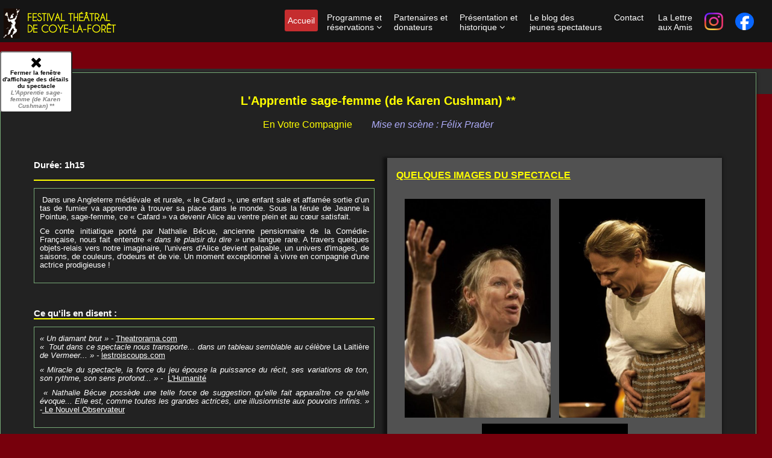

--- FILE ---
content_type: text/html; charset=UTF-8
request_url: https://www.festivaltheatraldecoye.com/HistoriqueProgramme.php?Refrep=545&RefEdition=36&NumSp=11
body_size: 7027
content:

<!DOCTYPE html>
<html lang="fr">
<head>
<LINK REL="SHORTCUT ICON" href="images/favicon.ico">
    <meta charset="utf-8">
    <meta name="viewport" content="width=device-width, initial-scale=1.0, maximum-scale=1">
    <meta name="description" content="Site du Festival du Festival Théâtral de Coye-la-Forêt, informations, programme détaillé, réservation et billetterie, accès, partenaires">
	<meta name="author" content="Festival Théâtral de Coye-la-Forêt - JF Gabillet">
	<meta name="keywords" content="festival, théâtre, spectacles, Coye-la-Forêt, Aire cantilienne, Oise, Hauts de France, centre culturel, programme, billetterie, réservations, partenaires, accès, contact">
	
    <title>Historique des spectacles du Festival</title>
	
	<!-- core CSS -->
    <link href="css/bootstrap.min.css" rel="stylesheet">
    <link href="css/font-awesome.min.css" rel="stylesheet">
    <link href="css/animate.min.css" rel="stylesheet">
    <link href="css/prettyPhoto.css" rel="stylesheet">
    <link href="css/main.css" rel="stylesheet">
    <link href="css/responsive.css" rel="stylesheet">
	<link href="css/TableFilter/filtergrid2.css" rel="stylesheet">

    <!--[if lt IE 9]>
    <script src="js/html5shiv.js"></script>
    <script src="js/respond.min.js"></script>
    <![endif]-->       
    <link rel="shortcut icon" href="images/ico/favicon.ico">
    <link rel="apple-touch-icon-precomposed" sizes="144x144" href="images/ico/apple-touch-icon-144-precomposed.png">
    <link rel="apple-touch-icon-precomposed" sizes="114x114" href="images/ico/apple-touch-icon-114-precomposed.png">
    <link rel="apple-touch-icon-precomposed" sizes="72x72" href="images/ico/apple-touch-icon-72-precomposed.png">
    <link rel="apple-touch-icon-precomposed" href="images/ico/apple-touch-icon-57-precomposed.png">

<script type='text/javascript' src="css/TableFilter/tablefilter_all.js"></script>
<script src="js/jquery.js"></script>
<script src="js/bootstrap.min.js"></script>
<script src="js/main.js"></script>
<script src="js/wow.min.js"></script>

<!--
<script type="text/javascript" src="http://www.kunalbabre.com/projects/table2CSV.js" > </script>
<script type="text/javascript" src="excellentexport.js"></script>
-->

<!-- ne pas effacer le commentaire suivant -->
<!--[if IE]>
 <script src="http://html5shiv.googlecode.com/svn/trunk/html5.js"></script><![endif]-->
 <!--[if lte IE 8]>
 <link rel="stylesheet" type="text/css" media="all" href="ie8.css"/><! [endif]-->
 <!--[if lte IE 7]>
 <link rel="stylesheet" type="text/css" media="all" href="ie7.css"/>
 <script src="js/IE8.js" type="text/javascript"></script>
 <![endif]-->
   <style type="text/css">
 table.center {
    margin-left:auto; 
    margin-right:auto;
  }
  
#cacher	 {	visibility : hidden;	}
#voir	 {	visibility : visible;	}
#cacher1 {	visibility : hidden;	}
#voir1	 {	visibility : visible;	}
#cacher2 {	visibility : hidden;	}
#voir2	 {	visibility : visible;	}
#cacher3 {	visibility : hidden;	}
#voir3	 {	visibility : visible;	}

#tonDiv{
display:none;
}

 </style>
         
</head>

<body data-spy="scroll" data-target=".navbar-fixed-top" >

<header>
<!-- version 080319 JFG modif partenaire dons -->
<!-- version 060324 JFG ajout Instagram -->

<div class="navbar navbar-inverse navbar-fixed-top navbar-expand-lg scroll-me ">   <!-- pass scroll-me class above a tags to starts scrolling -->
      <!--  <div class="container-fluid"> -->
            <div class="navbar-header">
				
				<button type="button" class="navbar-toggle" data-toggle="collapse" data-target=".navbar-collapse" style="margin-top: -10px; margin-bottom: 0px; " title="Ouvrir le menu">
                    <span class="icon-bar"></span>
                    <span class="icon-bar"></span>
                    <span class="icon-bar"></span>
					<span class="blanc">Menu</span>
                </button>
				
				<a class="navbar-brand" href="index.php">			
					<table>
					<tr>
						<td>
							<img src="Images/ico/happy.png" style="height:50px; margin:-5px;" alt="" />  	
						</td>
						<td style="padding-left: 15px;">
							<b>Festival Théâtral<br>de Coye-la-Forêt</b>
						</td>
				
					</tr>
					</table>				
				</a>

            </div>
            
			<div class="navbar-collapse collapse">
                <ul class="nav navbar-nav navbar-right">  
						<li class="active" style="line-height: normal"><a href="index.php">Accueil</a></li>

						<li class="dropdown">
						<a href="#" class="dropdown-toggle" data-toggle="dropdown" style="line-height:normal">Programme et<br>réservations <i class="fa fa-angle-down"></i></a>
                            <ul class="dropdown-menu">
                                <li><a href="Programme.php">Programme</a></li>
									                                <li><a href="tarifs.php">Tarifs</a></li>
                                <li><a href="ReservationsFestival.php">Réservations</a></li>
                            </ul>
						</li>
						<li><a href="partenaires.php" style="line-height:normal">Partenaires et<br> donateurs&nbsp;</a></li>
                         <li class="dropdown" >
						<a href="#" class="dropdown-toggle" data-toggle="dropdown" style="line-height:normal">Présentation et<br>historique <i class="fa fa-angle-down"></i></a>
                            <ul class="dropdown-menu">
                                <li><a href="index.php#Présentation">Présentation</a></li>
                                <li><a href="DeAaZ.php#TempsForts">Les moments importants</a></li>
                                <li><a href="DeAaZ.php#Abecedaire">Le Festival de A à Z</a></li>
                                <li><a href="LivreOr.php">Extraits du Livre d'Or</a></li>
								<li><a href="GalerieAffiches.php">La Galerie des Affiches</a></li>
								<li><a href="GalerieProgrammes.php">La Galerie des Programmes</a></li>
								<li><a href="GalerieImages.php">Le Festival en images</a></li>
								<li><a href="GalerieVideos.php">Quelques vidéos</a></li>
								<li><a href="HistoriqueProgramme.php">Historique des pièces</a></li>
								
                            </ul>
						</li>  

						<li><a href="blog.php" style="line-height:normal">Le blog des<br> jeunes spectateurs</a></li>


						<li><a href="Contact.php" style="line-height:normal">Contact&nbsp;</a></li>
						

                        <li>
							<a href="#" onclick="window.open('InscriptionLettreAuxAmis.php','_blank','toolbar=0,location=1,directories=0,status=0,scrollbars=0,resizable=1,copyhistory=1,menuBar=1,width=550,height=640')" style="line-height:normal">La Lettre<br> aux Amis</a>
						</li>					
						
						<li class="dropdown">
						<a href="#" class="dropdown-toggle" data-toggle="dropdown" style="line-height:normal"><img src="Logos/LogoInstagram.png" alt="Instagram" width="31" height="29" /></a>
                            <ul class="dropdown-menu" >
                                <li><a href="https://www.instagram.com/festivaltheatraldecoye/">Rejoignez<br>-nous<br> sur<br> Instagram</a></li>
                            </ul>
						</li>					
											
						<li class="dropdown">
						<a href="#" class="dropdown-toggle" data-toggle="dropdown" style="line-height:normal"><img src="Logos/LogoFacebook.png" alt="Facebook" width="31" height="29" /></a>
                            <ul class="dropdown-menu" >
                                <li><a href="https://www.facebook.com/FestivalTheatralDeCoyeLaForet/" rel="noopener">Rejoignez<br>-nous<br> sur<br> Facebook</a></li>
                            </ul>
						</li>

<script type="text/javascript" src="https://email-marketing.ionos.fr/statics/js/widget.modal.js" rel="noopener"></script>						

</div>

</div>		
</header><!--/header-->

<section>
<br><br>


<!-- Affichage de la fenêtre de détails du spectacle sélectionné  -->

<div style="backgroundColor: rgba(255,255,255,0.9); z-index: 1000; font-size: 0.9em; position:fixed; top: 80px; width: 14%;">
<!--
<button id="Afficher">Fermer la fenêtre d'affichage des détails du spectacle&#13;&#10;<span class="texteitalique" style="font-weight: bold; color: grey;">L'Apprentie sage-femme (de Karen Cushman) **</span></button>

-->
<button class="boutonform" style="width: 120px; line-height: normal;" onClick="location.href='HistoriqueProgramme.php'"><i class="fa fa-remove" style="font-size:24px"></i>&#13;&#10;Fermer la fenêtre d'affichage des détails du spectacle&#13;&#10;<span class="texteitalique" style="font-weight: bold; color: grey;">L'Apprentie sage-femme (de Karen Cushman) **</span></button>
</div>

<div id="tonDiv" class="boitecentrebord"  style="backgroundColor: rgba(255,255,255,0.9); z-index: 999; font-size: 1em; position:absolute; top: 120px; width: 98%;">
<!--<div align="right">Fermer&#13;&#10;<img src="/Images/Fermeture.png" alt="ImageFermeture" name="Fermeture" title="Fermer la fenêtre d'affichage des détails du spectacle" style="vertical-align:top; " onclick="();"/><button id="Afficher">Fermer la fenêtre</button></div>
-->

<div class="container">
<h2 class="centrer">L'Apprentie sage-femme (de Karen Cushman) **</h2>
<p></p>
<h3 class="centrer">En Votre Compagnie&nbsp;&nbsp;&nbsp;&nbsp;&nbsp;&nbsp;&nbsp;<span class="texteitalique"> Mise en scène : Félix Prader</span></h3>

<br>
<div class="row">
 <div class="col-sm-6" style="padding:10px">
       <!-- <div class="col-sm-12" style="text-align: left; color: white;  line-height: normal"> -->
	
<table  class="tablebord" style="padding: 0 20px 0 20px; width:100%;">

<caption>Durée: 1h15<br /><cite><br /></caption>

<tbody><tr style="min-height: 50px;"><td class="editable" id="detail" name="detail" >
<div style="min-height: 25px; overflow: hidden; padding: 10px 5px 10px 5px;">
<p style="text-align: justify;"> Dans une Angleterre médiévale et rurale, « le Cafard », une enfant sale et affamée sortie d’un tas de fumier va apprendre à trouver sa place dans le monde. Sous la férule de Jeanne la Pointue, sage-femme, ce « Cafard » va devenir Alice au ventre plein et au cœur satisfait.
<p style="text-align: justify;">Ce conte initiatique porté par Nathalie Bécue, ancienne pensionnaire de la Comédie-Française, nous fait entendre <em>« dans le plaisir du dire </em><em>»</em> une langue rare. A travers quelques objets-relais vers notre imaginaire, l'univers d'Alice devient palpable, un univers d'images, de saisons, de couleurs, d'odeurs et de vie. Un moment exceptionnel à vivre en compagnie d'une actrice prodigieuse !</div>
</td></tr></tbody>

</table>

<br>


<table  class="tablebord" style="padding: 0 20px 0 20px; width:100%;">

<caption>Ce qu'ils en disent :</caption>
<tbody><tr><td class="editable" id="critiques" name="critiques">
<div style="min-height: 25px; overflow: hidden; padding: 10px 5px 10px 5px;">
<em>« Un diamant brut » -</em> <span style="text-decoration: underline;">Theatrorama.com </span>
<p style="text-align: justify;"><em>«  Tout dans ce spectacle nous transporte... dans un tableau semblable au célèbre </em>La Laitière<em> de Vermeer... » - </em><span style="text-decoration: underline;">lestroiscoups.com</span>  
<p style="text-align: justify;"><em>« Miracle du spectacle, la force du jeu épouse la puissance du récit, ses variations de ton, son rythme, son sens profond... » -  </em><span style="text-decoration: underline;">L'Humanité</span>
<p style="text-align: justify;"><em> </em><em>« </em><em>Nathalie Bécue possède une telle force de suggestion qu’elle fait apparaître ce qu’elle évoque... Elle est, comme toutes les grandes actrices, une illusionniste aux pouvoirs infinis. »</em> -<span style="text-decoration: underline;"> Le Nouvel Observateur</span> 
</div>
</td></tr></tbody>
</table>

<br>

<div class="BoiteFlAjustGauche">

<table  class="tablebord" style="padding: 0 20px 0 20px; width:100%;">

<caption>Interprétation :</caption>
<tbody><tr><td class="editable" id="interpretation" name="interpretation">
<div style="min-height: 25px; overflow: hidden; padding: 10px 5px 10px 5px;">
Nathalie Bécue.   
</div>
</td></tr></tbody>
</table>

</div>
</div>		

<div class="col-sm-6">
	<!-- la ligne suivante permet d'insérer un espace entre les colonnes -->
        <div class="col-sm-12" style="text-align: left; color: white; background-color: #515151;; box-shadow: -3px 3px 5px 4px rgba(0,0,0, 0.5); line-height: normal; margin-top:20px;">
        <h4 style="padding-top: 10px; text-transform: uppercase; text-decoration: underline;">Quelques images du spectacle</h4>
		<br>
<div class="centrer">

   <img src="Images/36/11/1.jpg" width="48%" alt="Image1" name="Image1" style="vertical-align:middle; padding-bottom: 4px; padding: 5px;"/>  
   <img src="Images/36/11/2.jpg" width="48%" alt="Image2" name="Image2" style="vertical-align:middle; padding-bottom: 4px; padding: 5px;"/>  
   <img src="Images/36/11/3.jpg" width="48%" alt="Image3" style="vertical-align:middle; padding-bottom: 4px; padding: 5px;"/>  
 
 
 
</div>
</p>
<table id="tablesansbord" style="margin-left: 10px; width: 80%; margin: 10px 0 10px 0;">
<tbody>

<tr>
<td class="creditphoto" style="width: 30%">Crédit photos : </td>
<td class="editable" style="background-color:#222; width:70%" id="photos" name="photos">
<div style="min-height: 25px; overflow: hidden; padding: 10px 5px 10px 5px;">
Bruno Stephen</div> 
</td>
</tr>

</tbody>
</table>
		</div>
	</div>
<br>

    </div> <!-- fin row  -->


<div class="row">

<div class="col-sm-6">
	<!-- la ligne suivante permet d'insérer un espace entre les colonnes -->
        <div class="col-sm-12" style="text-align: left; color: white; background-color: #515151;; box-shadow: -3px 3px 5px 4px rgba(0,0,0, 0.5); line-height: normal; margin-top:20px;">

		<br>

<table  class="tablebord" style="padding: 0 20px 0 20px; width:100%;">

<caption>L'équipe du spectacle :</caption>
<tbody>
<tr>

<td class="equipe_editable" id="equipe" name="equipe">
<div style="min-height: 50px; overflow: hidden; padding: 10px 5px 10px 5px;">
<u><u>Création lumières</u></u> : Cyril Hamès. 
</div>
</td>
</tr>
</tbody>
</table>

</div>
</div>

<div class="col-sm-6">
	<!-- la ligne suivante permet d'inséere un espace entre les colonnes -->
        <div class="col-sm-12" style="text-align: left; color: white; background-color: #515151;; box-shadow: -3px 3px 5px 4px rgba(0,0,0, 0.5); line-height: normal; margin-top:20px;">
		<br>

<table  class="tablebord" style="padding: 0 20px 0 20px; width:100%;">

<caption>Pour en savoir plus :</caption>
<tbody>
<tr>
<td class="editable" id="plus" name="plus">
<div style="min-height: 50px; overflow: hidden; padding: 10px 5px 10px 5px;">
<a href="https://www.envotrecompagnie.fr">https://www.envotrecompagnie.fr</a> 
</div>
</td>
</tr>
</tbody>
</table>

</div>
</div>

</div> <!-- fin de Row  -->

</div>  <!-- fin container  -->
</div>
<!-- Fin d'affichage des détails du spectacle sélectionné -->


<!-- inclusion du pied de page --><!-- début #pied -->

<footer id="footer" class="midnight-blue" style="line-height: normal; width: 100%;">
        <div class="container">
		
			<div class="row">
				<div class="col-sm-4">
				<a href="Contact.php">Nous contacter</a><br>
				</div>
				<div class="col-sm-4">
				<a href="Legal.php">Mentions légales</a><br>
				</div>
				<div class="col-sm-4">
                    &copy; Festival Théâtral de Coye-La-Forêt 2012-2026 JFG et ShapeBootstrap.
                </div>
			</div>
         	<a rel="license" href="http://creativecommons.org/licenses/by-nc-sa/3.0/deed.fr"></a>Ce site et son contenu sont mis à disposition selon les termes de la <a rel="license" href="http://creativecommons.org/licenses/by-nc-sa/3.0/deed.fr">Licence Creative Commons Attribution - Pas d’Utilisation Commerciale - Partage dans les Mêmes Conditions 3.0 non transposé</a>
        </div>
    </footer><!--/#footer-->
<!-- fin #pied -->


<script language="javascript" type="text/javascript">
//<![CDATA[	

window.onload = function () {

	addr = document.getElementById("cacher");
	addr1 = document.getElementById("cacher1");
	addr2 = document.getElementById("cacher2");
	addr3 = document.getElementById("cacher3");
	
	if (window.getComputedStyle(document.querySelector('#tonDiv')).display=='none'){
document.querySelector("#tonDiv").style.display="block";
	}
}


	
	var config = {
		ignore_diacritics: [false, true, true, true],
   public_methods: false,
	popup_filters: false,
	btn_reset: true,  
	btn_reset_text: "Annuler",  
	display_all_text: "< Tout >", 	  
   rows_counter_text: "Nb de spectacles : ",
//   remember_grid_values: true,
//	remember_page_number: true,
//	remember_page_length: true,
	paging: false,
	//paging_length: 20,
	rows_counter: true,

        
//	ignore_diacritics: true, // insensible aux caratères accentués (acceptés ou pas)
	input_watermark: 'Entrez le terme à rechercher',
	fill_slc_on_demand: true, 
	status_bar: false,
	highlight_keywords: true, //identifie le mot recherché
	
	col_0: "select",
//	col_1: "select",
//	col_8: "select",

	col_width: ["3%","7%","5%","9%",],		
		
/* script pour recherche globale (incompatible avec la cde SELECT)		
		//Callback event raised when filters are generated
		on_filters_loaded: function(o){
			//Custom single filter element property
			o.singleFlt = tf_Id('inpSingleSearch');
			
			//Custom single filter search method
			o.singleFilterSearch = function(val){
				o.singleSearchFlt = true; //single filter property
				o.SetFilterValue(0, val); //public method for setting a filter value (first column filter = single filter) 
				o.Filter(); //public method to filter table
				o.singleFlt.blur();
			}
			
			//Overrides Clear filters public method in order to clear also custom single filter
			o.ClearFilters = function(){
				//Event manager: clear filters
				o.EvtManager(o.Evt.name.clear); 
				//custom single filter is cleared
				o.ClearSingleFilter();
			}
			
			//Custom single filter clear method
			o.ClearSingleFilter = function(){ o.singleFlt.value = ''; }
		},
		
		//Callback event raised when after filtering process is executed
		on_after_filter: function(o){
			if(o.singleSearchFlt) o.SetFilterValue(0, ''); //first column filter is cleared
			o.singleSearchFlt = false; //single filter property is disabled
		}
*/
	}
	var tf = setFilterGrid("tablefiltre", config);
	
	

function cachervoir ()
{
	//alert ('CacherVoir OK' );
	if (addr.id == "cacher") {	addr.id = "voir";addr1.id = "cacher1"; addr2.id = "cacher2";addr3.id = "cacher3" }
	else			addr.id = "cacher";
}
function cachervoir1 ()
{
	//alert ('CacherVoir 1 OK' );
	if (addr1.id == "cacher1")	{addr1.id = "voir1"; addr.id = "cacher";addr2id = "cacher2"; addr3.id = "cacher3"}
	else			addr1.id = "cacher1";
}
function cachervoir2 ()
{
	if (addr2.id == "cacher2")	{addr2.id = "voir2"; addr.id = "cacher";addr1.id = "cacher1"; addr3.id = "cacher3"}
	else			addr2.id = "cacher2";
}
function cachervoir3 ()
{
	if (addr3.id == "cacher3")	{addr3.id = "voir3"; addr.id = "cacher";addr1.id = "cacher1"; addr2.id = "cacher2"}
	else			addr3.id = "cacher3";
}


document.querySelector("#Afficher").onclick = function() {
if (window.getComputedStyle(document.querySelector('#tonDiv')).display=='none'){
document.querySelector("#tonDiv").style.display="block";
} else {
document.querySelector("#tonDiv").style.display="none";
}
}

var tableToExcel = (function() {
  var uri = 'data:application/vnd.ms-excel;base64,'
    , template = '<html xmlns:o="urn:schemas-microsoft-com:office:office" xmlns:x="urn:schemas-microsoft-com:office:excel" xmlns="http://www.w3.org/TR/REC-html40"><head><!--[if gte mso 9]><xml><x:ExcelWorkbook><x:ExcelWorksheets><x:ExcelWorksheet><x:Name>{worksheet}</x:Name><x:WorksheetOptions><x:DisplayGridlines/></x:WorksheetOptions></x:ExcelWorksheet></x:ExcelWorksheets></x:ExcelWorkbook></xml><![endif]--></head><body><table>{table}</table></body></html>'
    , base64 = function(s) { return window.btoa(unescape(encodeURIComponent(s))) }
    , format = function(s, c) { return s.replace(/{(\w+)}/g, function(m, p) { return c[p]; }) }
  return function(table, name) {
    if (!table.nodeType) table = document.getElementById(table)
    var ctx = {worksheet: name || 'Worksheet', table: table.innerHTML}
    window.location.href = uri + base64(format(template, ctx))
  }
})()


//]]>
</script>
</body>


</html>

--- FILE ---
content_type: text/javascript
request_url: https://www.festivaltheatraldecoye.com/css/TableFilter/tablefilter_all.js
body_size: 224953
content:
/*------------------------------------------------------------------------
	- HTML Table Filter Generator v2.5.1
	- By Max Guglielmi (tablefilter.free.fr)
	- Licensed under the MIT License
--------------------------------------------------------------------------
Copyright (c) 2009-2012 Max Guglielmi

Permission is hereby granted, free of charge, to any person obtaining
a copy of this software and associated documentation files (the
"Software"), to deal in the Software without restriction, including
without limitation the rights to use, copy, modify, merge, publish,
distribute, sublicense, and/or sell copies of the Software, and to
permit persons to whom the Software is furnished to do so, subject to
the following conditions:

The above copyright notice and this permission notice shall be included
in all copies or substantial portions of the Software.

THE SOFTWARE IS PROVIDED "AS IS", WITHOUT WARRANTY OF ANY KIND,
EXPRESS OR IMPLIED, INCLUDING BUT NOT LIMITED TO THE WARRANTIES OF
MERCHANTABILITY, FITNESS FOR A PARTICULAR PURPOSE AND NONINFRINGEMENT.
IN NO EVENT SHALL THE AUTHORS OR COPYRIGHT HOLDERS BE LIABLE FOR ANY
CLAIM, DAMAGES OR OTHER LIABILITY, WHETHER IN AN ACTION OF CONTRACT,
TORT OR OTHERWISE, ARISING FROM, OUT OF OR IN CONNECTION WITH THE
SOFTWARE OR THE USE OR OTHER DEALINGS IN THE SOFTWARE.
--------------------------------------------------------------------------
	- Special credit to:
	Cedric Wartel, cnx.claude@free.fr, Florent Hirchy, V�ry P�ter,
	Anthony Maes, Nuovella Williams, Fuggerbit, Venkata Seshagiri Rao
	Raya, Piepiax, Manuel Kern, Baladhandayutham for active contribution
	and/or inspiration
------------------------------------------------------------------------*/

var TF = function(id)
/*====================================================
	- TF object constructor
	- Params:
			- id: table id (string)
			- refRow (optional): row index (number)
			- config (optional): configuration
			object (literal object)
=====================================================*/
{
	if(arguments.length === 0){ return; }
	this.id = id;
	this.version = '2.5.1';
	this.year = (new Date()).getFullYear();
	this.tbl = tf_Id(id);
	this.startRow = undefined;
	this.refRow = null;
	this.headersRow = null;
	this.fObj = null;
	this.nbFilterableRows = null;
	this.nbRows = null;
	this.nbCells = null;
	this.hasGrid = false;
	this.enableModules = false;

	if(this.tbl != null && this.tbl.nodeName.tf_LCase() == 'table' && this.GetRowsNb())
    {
		if(arguments.length>1)
        {
            for(var i=0; i<arguments.length; i++)
            {
                var argtype = typeof arguments[i];
                switch(argtype.tf_LCase())
                {
                    case 'number':
                        this.startRow = arguments[i];
                    break;
                    case 'object':
                        this.fObj = arguments[i];
                    break;
                }//switch
            }//for
        }//if

		var f = !this.fObj ? {} : this.fObj;

		//Start row et cols nb
		this.refRow = this.startRow==undefined ? 2 : (this.startRow+1);
		try{ this.nbCells = this.GetCellsNb(this.refRow) }
		catch(e){ this.nbCells = this.GetCellsNb(0) }

		this.basePath = 			f.base_path!=undefined ? f.base_path : 'TableFilter/'; //default script base path

		/*** filter types ***/
		this.fltTypeInp =			'input';
		this.fltTypeSlc =			'select';
		this.fltTypeMulti =			'multiple';
		this.fltTypeCheckList =		'checklist';
		this.fltTypeNone =			'none';
		this.fltCol = 				[]; //filter type of each column

		for(var i=0; i<this.nbCells; i++){
			if(this['col'+i]==undefined)
				this['col'+i] = (f['col_'+i]==undefined)
					? this.fltTypeInp : f['col_'+i].tf_LCase();
			this.fltCol.push(this['col'+i]);
		}

		/*** Developer additional methods ***/
		this.publicMethods = f.public_methods!=undefined ? f.public_methods : false;

		/*** filters' grid properties ***/
		this.fltGrid = 				f.grid==false ? false : true; //enables/disables filter grid

		/*** Grid layout ***/
		this.gridLayout = 			f.grid_layout ? true : false; //enables/disables grid layout (fixed headers)
		this.hasGridWidthsRow =		false; //flag indicating if the grid has an additional row for column widths (IE<=7)
		this.gridColElms =			[];
		this.sourceTblHtml =		null;
		if(this.gridLayout){
			if(this.tbl.outerHTML==undefined) tf_SetOuterHtml();  //Firefox does not support outerHTML property...
			this.sourceTblHtml = 		this.tbl.outerHTML; //original table html
		}
		/*** ***/
		this.filtersRowIndex =		f.filters_row_index!=undefined ? f.filters_row_index : 0;
		this.headersRow =			f.headers_row_index!=undefined ? f.headers_row_index : (this.filtersRowIndex==0 ? 1 : 0);
		if(this.gridLayout){
			if(this.headersRow>1) this.filtersRowIndex = this.headersRow+1;
			else{ this.filtersRowIndex = 1; this.headersRow = 0; }
		}
		this.fltCellTag =			f.filters_cell_tag!=undefined //defines tag of the cells containing filters (td/th)
										? (f.filters_cell_tag!='th' ? 'td' : 'th') : 'td';
		this.fltIds = 				[]; //stores filters ids
		this.fltElms =				[]; //stores filters DOM elements
		this.searchArgs =			null; //stores filters values
		this.tblData =				[]; //stores table data
		this.validRowsIndex =		null; //stores valid rows indexes (rows visible upon filtering)
		this.fltGridEl =			null; //stores filters row element
		this.isFirstLoad =			true; //is first load boolean
		this.infDiv =				null; //container div for paging elements, reset btn etc.
		this.lDiv =					null; //div for rows counter
		this.rDiv =					null; //div for reset button and results per page select
		this.mDiv =					null; //div for paging elements
		this.contDiv =				null; //table container div for fixed headers (IE only)
		this.infDivCssClass =		f.inf_div_css_class!=undefined	//defines css class for div containing
										? f.inf_div_css_class : 'inf';				//paging elements, rows counter etc.
		this.lDivCssClass =			f.left_div_css_class!=undefined	//defines css class for left div
										? f.left_div_css_class : 'ldiv';
		this.rDivCssClass =			f.right_div_css_class!=undefined //defines css class for right div
										? f.right_div_css_class : 'rdiv';
		this.mDivCssClass =			f.middle_div_css_class!=undefined //defines css class for mid div
										? f.middle_div_css_class : 'mdiv';
		this.contDivCssClass =		f.content_div_css_class!=undefined
										? f.content_div_css_class : 'cont';	//table container div css class

		/*** filters' grid appearance ***/
		this.stylesheet =   		f.stylesheet!=undefined ? f.stylesheet : this.basePath+'filtergrid.css'; //stylesheet file
		this.stylesheetId =			this.id + '_style';
		this.fltsRowCssClass =		f.flts_row_css_class!=undefined //defines css class for filters row
										? f.flts_row_css_class : 'fltrow';
		this.enableIcons =			f.enable_icons!=undefined ? f.enable_icons : true; //enables/disables icons (paging, reset button)
		this.alternateBgs =			f.alternate_rows ? true : false; //enables/disbles rows alternating bg colors
		this.hasColWidth =			f.col_width ? true : false; //defines widths of columns
		this.colWidth =				this.hasColWidth ? f.col_width : null;
		this.fixedHeaders =			f.fixed_headers ? true : false; //enables/disables fixed headers
		this.tBodyH = 				f.tbody_height ? f.tbody_height : 200; //tbody height if fixed headers enabled
		this.fltCssClass =			f.flt_css_class!=undefined //defines css class for filters
										? f.flt_css_class : 'flt';
		this.fltMultiCssClass =		f.flt_multi_css_class!=undefined //defines css class for multiple selects filters
										? f.flt_multi_css_class : 'flt_multi';
		this.fltSmallCssClass =		f.flt_small_css_class!=undefined //defines css class for filters
										? f.flt_small_css_class : 'flt_s';
		this.singleFltCssClass =	f.single_flt_css_class!=undefined //defines css class for single-filter
										? f.single_flt_css_class : 'single_flt';
		this.isStartBgAlternate =	true;
		this.rowBgEvenCssClass =	f.even_row_css_class!=undefined //defines css class for even rows
										? f.even_row_css_class :'even';
		this.rowBgOddCssClass =		f.odd_row_css_class!=undefined //defines css class for odd rows
										? f.odd_row_css_class :'odd';

		/*** filters' grid behaviours ***/
		this.enterKey =				f.enter_key==false ? false : true; //enables/disables enter key
		this.isModFilterFn = 		f.mod_filter_fn ? true : false; //enables/disables alternative fn call
		this.modFilterFn =			this.isModFilterFn ? f.mod_filter_fn : null;// used by tf_DetectKey fn
		this.onBeforeFilter =		tf_IsFn(f.on_before_filter) //calls function before filtering starts
										? f.on_before_filter : null;
		this.onAfterFilter =		tf_IsFn(f.on_after_filter) //calls function after filtering
										? f.on_after_filter : null;
		this.matchCase =			f.match_case ? true : false; //enables/disables case sensitivity
		this.exactMatch =			f.exact_match ? true : false; //enables/disbles exact match for search
		this.refreshFilters =		f.refresh_filters ? true : false; //refreshes drop-down lists upon validation
		this.disableExcludedOptions = f.disable_excluded_options!=undefined ? f.disable_excluded_options : false; //wheter excluded options are disabled
		this.activeFlt =			null; //stores active filter element
		this.activeFilterId =		null; //id of active filter
		this.hasColOperation =		f.col_operation ? true : false; //enables/disbles column operation(sum,mean)
		this.colOperation =			null;
		this.hasVisibleRows = 		f.rows_always_visible ? true : false; //enables always visible rows
		this.visibleRows =			this.hasVisibleRows ? f.rows_always_visible : [];//array containing always visible rows
		this.searchType =			f.search_type!=undefined //defines search type: include or exclude
										? f.search_type : 'include';
		this.isExternalFlt =		f.external_flt_grid ? true : false; //enables/disables external filters generation
		this.externalFltTgtIds =	f.external_flt_grid_ids!=undefined //array containing ids of external elements containing filters
										? f.external_flt_grid_ids : null;
		this.externalFltEls =		[]; //stores filters elements if isExternalFlt is true
		this.execDelay =			f.exec_delay ? parseInt(f.exec_delay) : 100; //delays filtering process if loader true
		this.status =				f.status ? true : false; //enables/disables status messages
		this.onFiltersLoaded =		tf_IsFn(f.on_filters_loaded) //calls function when filters grid loaded
										? f.on_filters_loaded : null;
		this.singleSearchFlt =		f.single_search_filter ? true : false; //enables/disables single filter search
		this.onRowValidated =		tf_IsFn(f.on_row_validated) //calls function after row is validated
									 	? f.on_row_validated : null;
		this.customCellDataCols =	f.custom_cell_data_cols ? f.custom_cell_data_cols : []; //array defining columns for customCellData event
		this.customCellData =		tf_IsFn(f.custom_cell_data) //calls custom function for retrieving cell data
									 	? f.custom_cell_data : null;
		this.inpWatermark = 		f.input_watermark!=undefined ? f.input_watermark : ''; //input watermark text array
		this.inpWatermarkCssClass =	f.input_watermark_css_class!=undefined //defines css class for input watermark
										? f.input_watermark_css_class : 'fltWatermark';
		this.isInpWatermarkArray =	f.input_watermark!=undefined
										? (tf_IsArray(f.input_watermark) ? true : false) : false;
		this.toolBarTgtId =			f.toolbar_target_id!=undefined //id of toolbar container element
										? f.toolbar_target_id : null;
		this.helpInstructions = 	(f.help_instructions!=undefined) ? f.help_instructions : null; //enables/disables help div
		this.popUpFilters =			f.popup_filters!=undefined ? f.popup_filters : false; //popup filters
		this.markActiveColumns =	f.mark_active_columns!=undefined ? f.mark_active_columns : false; //active columns color
		this.activeColumnsCssClass = f.active_columns_css_class!=undefined //defines css class for active column header
										? f.active_columns_css_class : 'activeHeader';
		this.onBeforeActiveColumn = tf_IsFn(f.on_before_active_column) //calls function before active column header is marked
										? f.on_before_active_column : null;
		this.onAfterActiveColumn = tf_IsFn(f.on_after_active_column) //calls function after active column header is marked
										? f.on_after_active_column : null;

		/*** selects customisation and behaviours ***/
		this.displayAllText =		f.display_all_text!=undefined ? f.display_all_text : ''; //defines 1st option text
		this.enableSlcResetFilter = f.enable_slc_reset_filter!=undefined ? f.enable_slc_reset_filter : true;
		this.enableEmptyOption =	f.enable_empty_option ? true : false; //enables/disables empty option in combo-box filters
		this.emptyText =			f.empty_text!=undefined ? f.empty_text : '(Empty)'; //defines empty option text
		this.enableNonEmptyOption =	f.enable_non_empty_option ? true : false; //enables/disables non empty option in combo-box filters
		this.nonEmptyText =			f.non_empty_text!=undefined ? f.non_empty_text : '(Non empty)'; //defines empty option text
		this.onSlcChange = 			f.on_change==false ? false : true; //enables/disables onChange event on combo-box
		this.sortSlc =				f.sort_select==false ? false : true; //enables/disables select options sorting
		this.isSortNumAsc =			f.sort_num_asc ? true : false; //enables/disables ascending numeric options sorting
		this.sortNumAsc =			this.isSortNumAsc ? f.sort_num_asc : null;
		this.isSortNumDesc =		f.sort_num_desc ? true : false; //enables/disables descending numeric options sorting
		this.sortNumDesc =			this.isSortNumDesc ? f.sort_num_desc : null;
		this.slcFillingMethod =		f.slc_filling_method!=undefined //sets select filling method: 'innerHTML' or
										? f.slc_filling_method : 'createElement';	//'createElement'
		this.fillSlcOnDemand =		f.fill_slc_on_demand ? true : false; //enabled selects are populated on demand
		this.activateSlcTooltip =	f.activate_slc_tooltip!=undefined //IE only, tooltip text appearing on select
										? f.activate_slc_tooltip : 'Click to activate'; // before it is populated
		this.multipleSlcTooltip =	f.multiple_slc_tooltip!=undefined //tooltip text appearing on multiple select
										? f.multiple_slc_tooltip : 'Use Ctrl key for multiple selections';
		this.hasCustomSlcOptions =	f.custom_slc_options && tf_IsObj(f.custom_slc_options)
										? true : false;
		this.customSlcOptions =		f.custom_slc_options!=undefined	? f.custom_slc_options : null;
		this.onBeforeOperation =	tf_IsFn(f.on_before_operation) //calls function before col operation
										? f.on_before_operation : null;
		this.onAfterOperation =		tf_IsFn(f.on_after_operation) //calls function after col operation
										? f.on_after_operation : null;

		/*** checklist customisation and behaviours ***/
		this.checkListDiv = 		[]; //checklist container div
		this.checkListDivCssClass = f.div_checklist_css_class!=undefined
										? f.div_checklist_css_class : 'div_checklist'; //defines css class for div containing checklist filter
		this.checkListCssClass =	f.checklist_css_class!=undefined //defines css class for checklist filters
										? f.checklist_css_class : 'flt_checklist';
		this.checkListItemCssClass = f.checklist_item_css_class!=undefined //defines css class for checklist item (li)
										? f.checklist_item_css_class : 'flt_checklist_item';
		this.checkListSlcItemCssClass = f.checklist_selected_item_css_class!=undefined //defines css class for selected checklist item (li)
										? f.checklist_selected_item_css_class : 'flt_checklist_slc_item';
		this.activateCheckListTxt =	f.activate_checklist_text!=undefined //Load on demand text
										? f.activate_checklist_text : 'Click to load data';
		this.checkListItemDisabledCssClass = f.checklist_item_disabled_css_class!=undefined //defines css class for checklist filters
											? f.checklist_item_disabled_css_class : 'flt_checklist_item_disabled';
		this.enableCheckListResetFilter = f.enable_checklist_reset_filter!=undefined ? f.enable_checklist_reset_filter : true;

		/*** Filter operators ***/
		this.rgxOperator =			f.regexp_operator!=undefined ? f.regexp_operator : 'rgx:';
		this.emOperator =			f.empty_operator!=undefined ? f.empty_operator : '[empty]';
		this.nmOperator =			f.nonempty_operator!=undefined ? f.nonempty_operator : '[nonempty]';
		this.orOperator =			f.or_operator!=undefined ? f.or_operator : '||';
		this.anOperator =			f.and_operator!=undefined ? f.and_operator : '&&';
		this.grOperator = 			f.greater_operator!=undefined ? f.greater_operator : '>';
		this.lwOperator =			f.lower_operator!=undefined ? f.lower_operator : '<';
		this.leOperator =			f.lower_equal_operator!=undefined ? f.lower_equal_operator : '<=';
		this.geOperator =			f.greater_equal_operator!=undefined ? f.greater_equal_operator : '>=';
		this.dfOperator =			f.different_operator!=undefined ? f.different_operator : '!';
		this.lkOperator =			f.like_operator!=undefined ? f.like_operator : '*';
		this.eqOperator =			f.equal_operator!=undefined ? f.equal_operator : '=';
		this.stOperator =			f.start_with_operator!=undefined ? f.start_with_operator : '{';
		this.enOperator =			f.end_with_operator!=undefined ? f.end_with_operator : '}';
		this.curExp =				f.cur_exp!=undefined ? f.cur_exp : '^[���$]';
		this.separator = 			f.separator!=undefined ? f.separator : ',';

		/*** rows counter ***/
		this.rowsCounter = 			f.rows_counter ? true : false; //show/hides rows counter

		/*** status bar ***/
		this.statusBar =			f.status_bar ? f.status_bar : false; //show/hides status bar

		/*** loader ***/
		this.loader =				f.loader ? true : false; //enables/disables loader

		/*** validation - reset buttons/links ***/
		this.displayBtn =			f.btn ? true : false; //show/hides filter's validation button
		this.btnText =				f.btn_text!=undefined ? f.btn_text : (!this.enableIcons ? 'Go' : ''); //defines validation button text
		this.btnCssClass =			f.btn_css_class!=undefined ? f.btn_css_class : (!this.enableIcons ? 'btnflt' : 'btnflt_icon'); //defines css class for validation button
		this.btnReset = 			f.btn_reset ? true : false; //show/hides reset link
		this.btnResetCssClass =		f.btn_reset_css_class!=undefined //defines css class for reset button
									? f.btn_reset_css_class :'reset';
		this.onBeforeReset = 		tf_IsFn(f.on_before_reset) ? f.on_before_reset : null; //callback function before filters are cleared
		this.onAfterReset = 		tf_IsFn(f.on_after_reset) ? f.on_after_reset : null; //callback function after filters are cleared

		/*** paging ***/
		this.paging =				f.paging ? true : false; //enables/disables table paging
		this.hasResultsPerPage =	f.results_per_page ? true : false; //enables/disables results per page drop-down
		this.btnPageCssClass =		f.paging_btn_css_class!=undefined
										? f.paging_btn_css_class :'pgInp'; //css class for paging buttons (previous,next,etc.)
		this.pagingSlc =			null; //stores paging select element
		this.resultsPerPage =		null; //stores results per page text and values
		this.resultsPerPageSlc =	null; //results per page select element
		this.isPagingRemoved =		false; //indicates if paging elements were previously removed
		this.nbVisibleRows	=		0; //nb visible rows
		this.nbHiddenRows =			0; //nb hidden rows
		this.startPagingRow =		0; //1st row index of current page
		this.nbPages = 				0; //total nb of pages
		this.currentPageNb =		1; //current page nb

		/*** webfx sort adapter ***/
		this.sort =					f.sort ? true : false; //enables/disables default table sorting
		this.isSortEnabled =		false; //indicates if sort is set (used in tfAdapter.sortabletable.js)
		this.sorted =				false; //indicates if tables was sorted
		this.sortConfig =			f.sort_config!=undefined ? f.sort_config : {};
		this.sortConfig.name =		this.sortConfig['name']!=undefined ? f.sort_config.name : 'sortabletable';
		this.sortConfig.src =		this.sortConfig['src']!=undefined ? f.sort_config.src : this.basePath+'sortabletable.js';
		this.sortConfig.adapterSrc = this.sortConfig['adapter_src']!=undefined ? f.sort_config.adapter_src : this.basePath+'tfAdapter.sortabletable.js';
		this.sortConfig.initialize =this.sortConfig['initialize']!=undefined ? f.sort_config.initialize : function(o){ if(o.SetSortTable) o.SetSortTable(); };
		this.sortConfig.sortTypes =	this.sortConfig['sort_types']!=undefined ? f.sort_config.sort_types : [];
		this.sortConfig.sortCol =	this.sortConfig['sort_col']!=undefined ? f.sort_config.sort_col : null;
		this.sortConfig.asyncSort =	this.sortConfig['async_sort']!=undefined ? true : false;
		this.sortConfig.triggerIds = this.sortConfig['sort_trigger_ids']!=undefined ? f.sort_config.sort_trigger_ids : [];

		/*** ezEditTable extension ***/
		this.selectable =			f.selectable!=undefined ? f.selectable : false; //enables/disables table selection feature
		this.editable =				f.editable!=undefined ? f.editable : false; //enables/disables editable table feature
		this.ezEditTableConfig = 	f.ezEditTable_config!=undefined ? f.ezEditTable_config : {};
		this.ezEditTableConfig.name = this.ezEditTableConfig['name']!=undefined ? f.ezEditTable_config.name : 'ezedittable';
		this.ezEditTableConfig.src = this.ezEditTableConfig['src']!=undefined ? f.ezEditTable_config.src : this.basePath+'ezEditTable/ezEditTable.js';
		//ezEditTable stylesheet not imported by default as filtergrid.css applies
		this.ezEditTableConfig.loadStylesheet = this.ezEditTableConfig['loadStylesheet']!=undefined ? f.ezEditTable_config.loadStylesheet : false;
		this.ezEditTableConfig.stylesheet = this.ezEditTableConfig['stylesheet']!=undefined ? f.ezEditTable_config.stylesheet : this.basePath+'ezEditTable/ezEditTable.css';
		this.ezEditTableConfig.stylesheetName = this.ezEditTableConfig['stylesheetName']!=undefined ? f.ezEditTable_config.stylesheetName : 'ezEditTableCss';
		this.ezEditTableConfig.err = 'Failed to instantiate EditTable object.\n"ezEditTable" module may not be available.';

		/*** onkeyup event ***/
		this.onKeyUp =				f.on_keyup ? true : false; //enables/disables onkeyup event, table is filtered when user stops typing
		this.onKeyUpDelay =			f.on_keyup_delay!=undefined ? f.on_keyup_delay : 900; //onkeyup delay timer (msecs)
		this.isUserTyping = 		null; //typing indicator
		this.onKeyUpTimer = 		undefined;

		/*** keyword highlighting ***/
		this.highlightKeywords = 	f.highlight_keywords ? true : false; //enables/disables keyword highlighting
		this.highlightCssClass =	f.highlight_css_class!=undefined ? f.highlight_css_class : 'keyword'; //defines css class for highlighting
		this.highlightedNodes = 	[];

		/*** data types ***/
		this.defaultDateType =		f.default_date_type!=undefined //defines default date type (european DMY)
										? f.default_date_type : 'DMY';
		this.thousandsSeparator =	f.thousands_separator!=undefined //defines default thousands separator
										? f.thousands_separator : ','; //US = ',' EU = '.'
		this.decimalSeparator = 	f.decimal_separator!=undefined //defines default decimal separator
										? f.decimal_separator : '.'; //US & javascript = '.' EU = ','
		this.hasColNbFormat = 		f.col_number_format ? true : false; //enables number format per column
		this.colNbFormat = 			this.hasColNbFormat ? f.col_number_format : null; //array containing columns nb formats
		this.hasColDateType = 		f.col_date_type ? true : false; //enables date type per column
		this.colDateType =			this.hasColDateType ? f.col_date_type : null; //array containing columns date type

		/*** status messages ***/
		this.msgFilter =			f.msg_filter!=undefined ? f.msg_filter : 'Filtering data...'; //filtering
		this.msgPopulate =			f.msg_populate!=undefined ? f.msg_populate : 'Populating filter...'; //populating drop-downs
		this.msgPopulateCheckList =	f.msg_populate_checklist!=undefined ? f.msg_populate_checklist : 'Populating list...'; //populating drop-downs
		this.msgChangePage =		f.msg_change_page!=undefined ? f.msg_change_page : 'Collecting paging data...'; //changing paging page
		this.msgClear =				f.msg_clear!=undefined ? f.msg_clear : 'Clearing filters...'; //clearing filters
		this.msgChangeResults =		f.msg_change_results!=undefined ? f.msg_change_results : 'Changing results per page...'; //changing nb results/page
		this.msgResetValues =		f.msg_reset_grid_values!=undefined ? f.msg_reset_grid_values : 'Re-setting filters values...'; //re-setting grid values
		this.msgResetPage =			f.msg_reset_page!=undefined ? f.msg_reset_page : 'Re-setting page...'; //re-setting page
		this.msgResetPageLength =	f.msg_reset_page_length!=undefined ? f.msg_reset_page_length : 'Re-setting page length...'; //re-setting page length
		this.msgSort =				f.msg_sort!=undefined ? f.msg_sort : 'Sorting data...'; //table sorting
		this.msgLoadExtensions =	f.msg_load_extensions!=undefined ? f.msg_load_extensions : 'Loading extensions...'; //extensions loading
		this.msgLoadThemes =		f.msg_load_themes!=undefined ? f.msg_load_themes : 'Loading theme(s)...'; //themes loading

		/*** ids prefixes ***/
		this.prfxTf =				'TF'; //css class name added to table
		this.prfxFlt =				'flt'; //filters (inputs - selects)
		this.prfxValButton =		'btn'; //validation button
		this.prfxInfDiv =			'inf_'; //container div for paging elements, rows counter etc.
		this.prfxLDiv =				'ldiv_'; //left div
		this.prfxRDiv =				'rdiv_'; //right div
		this.prfxMDiv =				'mdiv_'; //middle div
		this.prfxContentDiv =		'cont_'; //table container if fixed headers enabled
		this.prfxCheckListDiv =		'chkdiv_'; //checklist filter container div
		this.prfxSlcPages =			'slcPages_'; //pages select
		this.prfxSlcResults = 		'slcResults_'; //results per page select
		this.prfxSlcResultsTxt =	'slcResultsTxt_'; //label preciding results per page select
		this.prfxBtnNextSpan =		'btnNextSpan_'; //span containing next page button
		this.prfxBtnPrevSpan =		'btnPrevSpan_'; //span containing previous page button
		this.prfxBtnLastSpan =		'btnLastSpan_'; //span containing last page button
		this.prfxBtnFirstSpan =		'btnFirstSpan_'; //span containing first page button
		this.prfxBtnNext =			'btnNext_'; //next button
		this.prfxBtnPrev =			'btnPrev_'; //previous button
		this.prfxBtnLast =			'btnLast_'; //last button
		this.prfxBtnFirst =			'btnFirst_'; //first button
		this.prfxPgSpan =			'pgspan_'; //span for tot nb pages
		this.prfxPgBeforeSpan =		'pgbeforespan_'; //span preceding pages select (contains 'Page')
		this.prfxPgAfterSpan =		'pgafterspan_'; //span following pages select (contains ' of ')
		this.prfxCounter =			'counter_'; //rows counter div
		this.prfxTotRows =			'totrows_span_'; //nb displayed rows label
		this.prfxTotRowsTxt =		'totRowsTextSpan_'; //label preceding nb rows label
		this.prfxResetSpan =		'resetspan_'; //span containing reset button
		this.prfxLoader =			'load_'; //loader div
		this.prfxStatus =			'status_'; //status bar div
		this.prfxStatusSpan =		'statusSpan_'; //status bar label
		this.prfxStatusTxt =		'statusText_';//text preceding status bar label
		this.prfxCookieFltsValues =	'tf_flts_'; //filter values cookie
		this.prfxCookiePageNb =		'tf_pgnb_'; //page nb cookie
		this.prfxCookiePageLen = 	'tf_pglen_'; //page length cookie
		this.prfxMainTblCont =		'gridCont_'; //div containing grid elements if grid_layout true
		this.prfxTblCont =			'tblCont_'; //div containing table if grid_layout true
		this.prfxHeadTblCont = 		'tblHeadCont_'; //div containing headers table if grid_layout true
		this.prfxHeadTbl =			'tblHead_';	//headers' table if grid_layout true
		this.prfxGridFltTd =		'_td_'; //id of td containing the filter if grid_layout true
		this.prfxGridTh =			'tblHeadTh_'; //id of th containing column header if grid_layout true
		this.prfxHelpSpan =			'helpSpan_'; //id prefix for help elements
		this.prfxHelpDiv =			'helpDiv_'; //id prefix for help elements
		this.prfxPopUpSpan =		'popUpSpan_'; //id prefix for pop-up filter span
		this.prfxPopUpDiv =			'popUpDiv_'; //id prefix for pop-up div containing filter

		/*** cookies ***/
		this.hasStoredValues =		false;
		this.rememberGridValues =	f.remember_grid_values ? true : false; //remembers filters values on page load
		this.fltsValuesCookie =		this.prfxCookieFltsValues + this.id; //cookie storing filter values
		this.rememberPageNb =		this.paging && f.remember_page_number
										? true : false; //remembers page nb on page load
		this.pgNbCookie =			this.prfxCookiePageNb + this.id; //cookie storing page nb
		this.rememberPageLen =		this.paging && f.remember_page_length
										? true : false; //remembers page length on page load
		this.pgLenCookie =			this.prfxCookiePageLen + this.id; //cookie storing page length
		this.cookieDuration =		f.set_cookie_duration
										? parseInt(f.set_cookie_duration) :100000; //cookie duration

		/*** extensions ***/
		this.hasExtensions =		f.extensions ? true : false; //imports external script
		this.extensions =			(this.hasExtensions) ? f.extensions : null;

		/*** themes ***/
		this.enableDefaultTheme =	f.enable_default_theme ? true : false;
		this.hasThemes =			(f.enable_default_theme
										|| (f.themes && tf_IsObj(f.themes))) ? true : false; //imports themes
		this.themes =				(this.hasThemes) ? f.themes : null;
		this.themesPath =			f.themes_path!=undefined ? f.themes_path : this.basePath+'TF_Themes/'; //themes path

		/***(deprecated: backward compatibility) ***/
		this.hasBindScript =		f.bind_script ? true : false; //imports external script
		this.bindScript =			(this.hasBindScript) ? f.bind_script : null;

		/*** TF events ***/
		var o = this;
		this.Evt = {
			name: {
				filter: 'Filter',
				populateselect: 'Populate',
				populatechecklist: 'PopulateCheckList',
				changepage: 'ChangePage',
				clear: 'Clear',
				changeresultsperpage: 'ChangeResults',
				resetvalues: 'ResetValues',
				resetpage: 'ResetPage',
				resetpagelength: 'ResetPageLength',
				sort: 'Sort',
				loadextensions: 'LoadExtensions',
				loadthemes: 'LoadThemes'
			},
			_DetectKey: function(e)
			/*====================================================
				- common fn that detects return key for a given
				element (onkeypress for inputs)
			=====================================================*/
			{
				if(!o.enterKey) return;
				var evt = e || window.event;
				if(evt)
				{
					var key=(evt.charCode)?evt.charCode:
						((evt.keyCode)?evt.keyCode:((evt.which)?evt.which:0));
					if(key=='13')
					{
						o._Filter();
						tf_CancelEvent(evt);
						tf_StopEvent(evt);
					} else {
						o.isUserTyping = true;
						window.clearInterval(o.onKeyUpTimer);
						o.onKeyUpTimer = undefined;
					}
				}//if evt
			},
			_OnKeyUp: function(e)
			/*====================================================
				- onkeyup event for text filters
				(onKeyUp property)
			=====================================================*/
			{
				if(!o.onKeyUp) return;
				var evt = e || window.event;
				var key=(evt.charCode)?evt.charCode:
						((evt.keyCode)?evt.keyCode:((evt.which)?evt.which:0));
				o.isUserTyping = false;

				if(key!=13 && key!=9 && key!=27 && key!=38 && key!=40)
				{
					function filter()
					{
						window.clearInterval(o.onKeyUpTimer);
						o.onKeyUpTimer = undefined;
						if(!o.isUserTyping)
						{
							o.Filter();
							o.isUserTyping = null;
						}
					}
					if(o.onKeyUpTimer==undefined)
						o.onKeyUpTimer = window.setInterval(filter, o.onKeyUpDelay);
				} else {
					window.clearInterval(o.onKeyUpTimer);
					o.onKeyUpTimer = undefined;
				}
			},
			_OnKeyDown: function(e)
			/*====================================================
				- onkeydown event for input filters
				(onKeyUp property)
			=====================================================*/
			{
				if(!o.onKeyUp) return;
				o.isUserTyping = true;
			},
			_OnInpBlur: function(e)
			/*====================================================
				- onblur event for input filters (onKeyUp property)
			=====================================================*/
			{
				if(o.onKeyUp){
					o.isUserTyping = false;
					window.clearInterval(o.onKeyUpTimer);
				}
				//Watermark
				if(this.value == '' && o.inpWatermark != ''){
					this.value = (o.isInpWatermarkArray)
						? o.inpWatermark[this.getAttribute('ct')]  : o.inpWatermark;
					tf_AddClass(this, o.inpWatermarkCssClass);
				}
				if(o.ezEditTable){
				  if(o.editable) o.ezEditTable.Editable.Set();
				  if(o.selectable) o.ezEditTable.Selection.Set();
				}
			},
			_OnInpFocus: function(e)
			/*====================================================
				- onfocus event for input filters
			=====================================================*/
			{
				var evt = e || window.event;
				o.activeFilterId = this.getAttribute('id');
				o.activeFlt = tf_Id(o.activeFilterId);
				//Watermark
				if(!o.isInpWatermarkArray){
					if(this.value == o.inpWatermark && o.inpWatermark != ''){
						this.value = '';
						tf_RemoveClass(this, o.inpWatermarkCssClass);
					}
				} else {
					var inpWatermark = o.inpWatermark[this.getAttribute('ct')];
					if(this.value == inpWatermark && inpWatermark != ''){
						this.value = '';
						tf_RemoveClass(this, o.inpWatermarkCssClass);
					}
				}
				if(o.popUpFilters){
					tf_CancelEvent(evt);
					tf_StopEvent(evt);
				}
			  	if(o.ezEditTable){
				  	if(o.editable) o.ezEditTable.Editable.Remove();
				  	if(o.selectable) o.ezEditTable.Selection.Remove();
				}
			},
			_OnSlcFocus: function(e)
			/*====================================================
				- onfocus event for select filters
			=====================================================*/
			{
				var evt = e || window.event;
				o.activeFilterId = this.getAttribute('id');
				o.activeFlt = tf_Id(o.activeFilterId);
				if(o.fillSlcOnDemand && this.getAttribute('filled') == '0')
				{// select is populated when element has focus
					var ct = this.getAttribute('ct');
					o.PopulateSelect(ct);
					if(!tf_isIE) this.setAttribute('filled','1');
				}
				if(o.popUpFilters){
					tf_CancelEvent(evt);
					tf_StopEvent(evt);
				}
			},
			_OnSlcChange: function(e)
			/*====================================================
				- onchange event for select filters
			=====================================================*/
			{
				//Checks filter is a checklist and caller is not null
				if(o.activeFlt && o.activeFlt.getAttribute('colIndex') &&
					o['col'+o.activeFlt.getAttribute('colIndex')]==o.fltTypeCheckList &&
					!o.Evt._OnSlcChange.caller) return;
				var evt = e || window.event;
				if(o.popUpFilters) tf_StopEvent(evt);
				if(o.onSlcChange) o.Filter();
			},
			_OnSlcBlur: function(e)
			/*====================================================
				- onblur event for select filters
			=====================================================*/
			{},
			_OnCheckListChange: function(e)
			/*====================================================
				- onchange event for checklist filters
			=====================================================*/
			{
				//Checks caller is not null
				if(!o.Evt._OnCheckListChange.caller) return;
				o.Evt._OnSlcChange(e);
			},
			_OnCheckListClick: function()
			/*====================================================
				- onclick event for checklist filters
			=====================================================*/
			{
				if(o.fillSlcOnDemand && this.getAttribute('filled') == '0')
				{
					var ct = this.getAttribute('ct');
					o.PopulateCheckList(ct);
					o.checkListDiv[ct].onclick = null;
					o.checkListDiv[ct].title = '';
				}
			},
			_OnCheckListFocus: function(e)
			/*====================================================
				- onclick event for checklist filter container
			=====================================================*/
			{
				o.activeFilterId = this.firstChild.getAttribute('id');
				o.activeFlt = tf_Id(o.activeFilterId);
			},
			_OnCheckListBlur: function(e){},
			_OnBtnClick: function()
			/*====================================================
				- onclick event for validation button
				(btn property)
			=====================================================*/
			{
				o.Filter();
			},
			_OnSlcPagesChangeEvt: null, //used by sort adapter
			_EnableSlc: function()
			/*====================================================
				- onclick event slc parent node (enables filters)
				IE only
			=====================================================*/
			{
				this.firstChild.disabled = false;
				this.firstChild.focus();
				this.onclick = null;
			},
			_Clear: function()
			/*====================================================
				- clears filters
			=====================================================*/
			{
				o.ClearFilters();
			},
			_OnHelpBtnClick: function()
			/*====================================================
				- Help button onclick event
			=====================================================*/
			{
				o._ToggleHelp();
			},
			_Paging: { //used by sort adapter
				nextEvt: null,
				prevEvt: null,
				lastEvt: null,
				firstEvt: null
			}
		};

    }//if tbl!=null
}

TF.prototype = {

	AddGrid: function()
	{
		this._AddGrid();
	}, Init : function(){ this.AddGrid(); }, Initialize : function(){ this.AddGrid(); },
	init : function(){ this.AddGrid(); }, initialize : function(){ this.AddGrid(); },

	_AddGrid: function()
	/*====================================================
		- adds row with filtering grid bar and sets grid
		behaviours and layout
	=====================================================*/
	{
		if(this.hasGrid) return;
		if(this.gridLayout) this.refRow = this.startRow==undefined ? 0 : this.startRow;
		if(this.popUpFilters && ((this.filtersRowIndex==0 && this.headersRow == 1) || this.gridLayout)) this.headersRow = 0;
		var f = !this.fObj ? {} : this.fObj;
		var n = (this.singleSearchFlt) ? 1 : this.nbCells, inpclass;
		if(window['tf_'+this.id] == undefined) window['tf_'+this.id] = this;

		//loads stylesheet if not imported
		//Issues with browsers != IE, IE rules in this case
		this.IncludeFile(this.stylesheetId, this.stylesheet, null, 'link');

		//loads theme
		if(this.hasThemes) this._LoadThemes();

		if(this.gridLayout)
		{
			this.isExternalFlt = true;
			this.SetGridLayout();
			//Once grid generated 1st filterable row is 0 again
			this.refRow = (tf_isIE || tf_isIE7) ? (this.refRow+1) : 0;
		}

		if(this.loader) this.SetLoader();

		if(this.popUpFilters){ if(!this.isFirstLoad && !this.gridLayout){ this.headersRow--; } this.SetPopupFilterIcons(); }

		if(this.hasResultsPerPage)
		{
			this.resultsPerPage = f['results_per_page']!=undefined
				? f['results_per_page'] : this.resultsPerPage;
			if(this.resultsPerPage.length<2)
				this.hasResultsPerPage = false;
			else
				this.pagingLength = this.resultsPerPage[1][0];
		}

		if(!this.fltGrid)
		{//filters grid is not genetared
			this.refRow = (this.refRow-1);
			if(this.gridLayout) this.refRow = 0;
			this.nbFilterableRows = this.GetRowsNb();
			this.nbVisibleRows = this.nbFilterableRows;
			this.nbRows = this.nbFilterableRows + this.refRow;
		} else {
			if(this.isFirstLoad)
			{
				if(!this.gridLayout){
					var fltrow;
					var thead = tf_Tag(this.tbl,'thead');
					if(thead.length>0)
						fltrow = thead[0].insertRow(this.filtersRowIndex);
					else
						fltrow = this.tbl.insertRow(this.filtersRowIndex);

					if(this.headersRow>1 && this.filtersRowIndex <= this.headersRow && !this.popUpFilters) this.headersRow++;
					if(this.popUpFilters) this.headersRow++;

					if(this.fixedHeaders) this.SetFixedHeaders();

					fltrow.className = this.fltsRowCssClass;
					//Disable for grid_layout
					if(this.isExternalFlt && (!this.gridLayout || this.popUpFilters)) fltrow.style.display = 'none';
				}

				this.nbFilterableRows = this.GetRowsNb();
				this.nbVisibleRows = this.nbFilterableRows;
				this.nbRows = this.tbl.rows.length;

				for(var i=0; i<n; i++){// this loop adds filters
					var fltcell = tf_CreateElm(this.fltCellTag);
					if(this.singleSearchFlt) fltcell.colSpan = this.nbCells;
					if(!this.gridLayout) fltrow.appendChild(fltcell);
					inpclass = (i==n-1 && this.displayBtn) ? this.fltSmallCssClass : this.fltCssClass;

					if(this.popUpFilters) this.SetPopupFilter(i);

					if(this['col'+i]==undefined)
						this['col'+i] = (f['col_'+i]==undefined)
							? this.fltTypeInp : f['col_'+i].tf_LCase();

					if(this.singleSearchFlt)
					{//only 1 input for single search
						this['col'+i] = this.fltTypeInp;
						inpclass = this.singleFltCssClass;
					}

					if(this['col'+i]==this.fltTypeSlc || this['col'+i]==this.fltTypeMulti)
					{//selects
						var slc = tf_CreateElm(this.fltTypeSlc,
							['id',this.prfxFlt+i+'_'+this.id],
							['ct',i],['filled','0']);
						if(this['col'+i]==this.fltTypeMulti)
						{
							slc.multiple = this.fltTypeMulti;
							slc.title = this.multipleSlcTooltip;
						}
						slc.className = (this['col'+i].tf_LCase()==this.fltTypeSlc)
							? inpclass : this.fltMultiCssClass;// for ie<=6

						if(this.isExternalFlt && this.externalFltTgtIds && tf_Id(this.externalFltTgtIds[i]))
						{//filter is appended in desired element
							tf_Id(this.externalFltTgtIds[i]).appendChild(slc);
							this.externalFltEls.push(slc);
						} else {
							fltcell.appendChild(slc);
						}

						this.fltIds.push(this.prfxFlt+i+'_'+this.id);

						if(!this.fillSlcOnDemand) this._PopulateSelect(i);

						slc.onkeypress = this.Evt._DetectKey;
						slc.onchange = this.Evt._OnSlcChange;
						slc.onfocus = this.Evt._OnSlcFocus;
						slc.onblur = this.Evt._OnSlcBlur;

						if(this.fillSlcOnDemand)
						{//1st option is created here since PopulateSelect isn't invoked
							var opt0 = tf_CreateOpt(this.displayAllText,'');
							slc.appendChild(opt0);
						}

						/* 	Code below for IE: it prevents select options to
							slide out before select it-self is populated.
							This is an unexpeted behavior for users since at
							1st click options are empty. Work around:
							select is disabled and by clicking on element
							(parent td), users enable drop-down and select is
							populated at same time.  */
						if(this.fillSlcOnDemand && tf_isIE)
						{
							slc.disabled = true;
							slc.title = this.activateSlcTooltip;
							slc.parentNode.onclick = this.Evt._EnableSlc;
							if(this['col'+i]==this.fltTypeMulti)
								this.__deferMultipleSelection(slc,0);
						}
					}

					else if(this['col'+i]==this.fltTypeCheckList)
					{// checklist
						var divCont = tf_CreateElm('div',
										['id',this.prfxCheckListDiv+i+'_'+this.id],
										['ct',i],['filled','0']);
						divCont.className = this.checkListDivCssClass;

						if(this.isExternalFlt && this.externalFltTgtIds
							&& tf_Id(this.externalFltTgtIds[i]))
						{//filter is appended in desired element
							tf_Id(this.externalFltTgtIds[i]).appendChild(divCont);
							this.externalFltEls.push(divCont);
						} else {
							fltcell.appendChild(divCont);
						}

						this.checkListDiv[i] = divCont;
						this.fltIds.push(this.prfxFlt+i+'_'+this.id);
						if(!this.fillSlcOnDemand) this._PopulateCheckList(i);

						divCont.onclick = this.Evt._OnCheckListFocus;

						if(this.fillSlcOnDemand)
						{
							divCont.onclick = this.Evt._OnCheckListClick;
							divCont.appendChild(tf_CreateText(this.activateCheckListTxt));
						}
					}

					else
					{
						var inptype;
						(this['col'+i]==this.fltTypeInp) ? inptype='text' : inptype='hidden';//show/hide input
						var inp = tf_CreateElm(this.fltTypeInp,['id',this.prfxFlt+i+'_'+this.id],['type',inptype],['ct',i]);
						if(inptype!='hidden')
							inp.value = (this.isInpWatermarkArray) ? this.inpWatermark[i] : this.inpWatermark;
						inp.className = inpclass;// for ie<=6
						if(this.inpWatermark!='') tf_AddClass(inp, this.inpWatermarkCssClass); //watermark css class
						inp.onfocus = this.Evt._OnInpFocus;

						if(this.isExternalFlt && this.externalFltTgtIds && tf_Id(this.externalFltTgtIds[i]))
						{//filter is appended in desired element
							tf_Id(this.externalFltTgtIds[i]).appendChild(inp);
							this.externalFltEls.push(inp);
						} else {
							fltcell.appendChild(inp);
						}

						this.fltIds.push(this.prfxFlt+i+'_'+this.id);

						inp.onkeypress = this.Evt._DetectKey;
						inp.onkeydown = this.Evt._OnKeyDown;
						inp.onkeyup = this.Evt._OnKeyUp;
						inp.onblur = this.Evt._OnInpBlur;

						if(this.rememberGridValues)
						{
							var flts = tf_ReadCookie(this.fltsValuesCookie); //reads the cookie
							var reg = new RegExp(this.separator,'g');
							var flts_values = flts.split(reg); //creates an array with filters' values
							if(flts_values[i]!=' ')
								this.SetFilterValue(i,flts_values[i],false);
						}
					}

					if(i==n-1 && this.displayBtn)// this adds validation button
					{
						var btn = tf_CreateElm(this.fltTypeInp,['id',this.prfxValButton+i+'_'+this.id],
												['type','button'], ['value',this.btnText]);
						btn.className = this.btnCssClass;

						if(this.isExternalFlt && this.externalFltTgtIds && tf_Id(this.externalFltTgtIds[i]))
						//filter is appended in desired element
							tf_Id(this.externalFltTgtIds[i]).appendChild(btn);
						else
							fltcell.appendChild(btn);

						btn.onclick = this.Evt._OnBtnClick;
					}//if

				}// for i

			} else {
				this.__resetGrid();
			}//if isFirstLoad
		}//if this.fltGrid

		/* Filter behaviours */
		if(this.rowsCounter) this.SetRowsCounter();
		if(this.statusBar) this.SetStatusBar();
		if(this.fixedHeaders && !this.isFirstLoad) this.SetFixedHeaders();
		if(this.paging)	this.SetPaging();
		if(this.hasResultsPerPage && this.paging) this.SetResultsPerPage();
		if(this.btnReset) this.SetResetBtn();
		if(this.helpInstructions) this.SetHelpInstructions();

		if(this.hasColWidth && !this.gridLayout) this.SetColWidths();

		if(this.alternateBgs && this.isStartBgAlternate)
			this.SetAlternateRows(); //1st time only if no paging and rememberGridValues

		if(this.hasColOperation && this.fltGrid)
		{
			this.colOperation = f.col_operation;
			this.SetColOperation();
		}

		if(this.sort || this.gridLayout) this.SetSort();
		if(this.selectable || this.editable) this.SetEditable();

		/* Deprecated Loads external script */
		if(this.hasBindScript)
		{
			if(this.bindScript['src']!=undefined)
			{
				var scriptPath = this.bindScript['src'];
				var scriptName = (this.bindScript['name']!=undefined)
									? this.bindScript['name'] : '';
				this.IncludeFile(scriptName,scriptPath,this.bindScript['target_fn']);
			}
		}//if bindScript
		/* */

		this.isFirstLoad = false;
		this.hasGrid = true;

		if(this.rememberGridValues || this.rememberPageLen || this.rememberPageNb)
			this.ResetValues();

		//TF css class is added to table
		if(!this.gridLayout) tf_AddClass(this.tbl, this.prfxTf);

		if(this.loader) this.ShowLoader('none');

		/* Loads extensions */
		if(this.hasExtensions) this.LoadExtensions();

		if(this.onFiltersLoaded)
			this.onFiltersLoaded.call(null,this);

	},// AddGrid

	EvtManager: function(evt,s)
	/*====================================================
		- TF events manager
		- Params:
			- event name (string)
			- config object (optional literal object)
	=====================================================*/
	{
		var o = this;
		var slcIndex = (s!=undefined && s.slcIndex!=undefined) ? s.slcIndex : null;
		var slcExternal = (s!=undefined && s.slcExternal!=undefined) ? s.slcExternal : false;
		var slcId = (s!=undefined && s.slcId!=undefined) ? s.slcId : null;
		var pgIndex = (s!=undefined && s.pgIndex!=undefined) ? s.pgIndex : null;
		function efx(){
			if(evt!=undefined)
			switch(evt)
			{
				case o.Evt.name.filter:
					(o.isModFilterFn)
						? o.modFilterFn.call(null,o)
						: o._Filter();
				break;
				case o.Evt.name.populateselect:
					(o.refreshFilters)
						? o._PopulateSelect(slcIndex,true)
						: o._PopulateSelect(slcIndex,false,slcExternal,slcId);
				break;
				case o.Evt.name.populatechecklist:
					o._PopulateCheckList(slcIndex,slcExternal,slcId);
				break;
				case o.Evt.name.changepage:
					o._ChangePage(pgIndex);
				break;
				case o.Evt.name.clear:
					o._ClearFilters();
					o._Filter();
				break;
				case o.Evt.name.changeresultsperpage:
					o._ChangeResultsPerPage();
				break;
				case o.Evt.name.resetvalues:
					o._ResetValues();
					o._Filter();
				break;
				case o.Evt.name.resetpage:
					o._ResetPage(o.pgNbCookie);
				break;
				case o.Evt.name.resetpagelength:
					o._ResetPageLength(o.pgLenCookie);
				break;
				case o.Evt.name.sort:
					void(0);
				break;
				case o.Evt.name.loadextensions:
					o._LoadExtensions();
				break;
				case o.Evt.name.loadthemes:
					o._LoadThemes();
				break;
				default: //to be used by extensions events when needed
					o['_'+evt].call(null,o,s);
				break;
			}
			if(o.status || o.statusBar) o.StatusMsg('');
			if(o.loader) o.ShowLoader('none');
		}

		if(this.loader || this.status || this.statusBar)
		{
			try{
				this.ShowLoader('');
				this.StatusMsg(o['msg'+evt]);
			} catch(e){}
			window.setTimeout(efx,this.execDelay);
		} else efx();
	},

	ImportModule: function(module)
	{
		if(!module.path || !module.name) return;
		this.IncludeFile(module.name, module.path, module.init);
	},

	LoadExtensions : function()
	{
		if(!this.Ext){
			/*** TF extensions ***/
			var o = this;
			this.Ext = {
				list: {},
				add: function(extName, extDesc, extPath, extCallBack)
				{
					var file = extPath.split('/')[extPath.split('/').length-1];
					var re = new RegExp(file);
					var path = extPath.replace(re,'');
					o.Ext.list[extName] = {
						name: extName,
						description: extDesc,
						file: file,
						path: path,
						callback: extCallBack
					};
				}
			};
		}
		this.EvtManager(this.Evt.name.loadextensions);
	},

	_LoadExtensions : function()
	/*====================================================
		- loads TF extensions
	=====================================================*/
	{
		if(!this.hasExtensions) return;
		if(tf_IsArray(this.extensions.name) && tf_IsArray(this.extensions.src)){
			var ext = this.extensions;
			for(var e=0; e<ext.name.length; e++){
				var extPath = ext.src[e];
				var extName = ext.name[e];
				var extInit = (ext.initialize && ext.initialize[e]) ? ext.initialize[e] : null;
				var extDesc = (ext.description && ext.description[e] ) ? ext.description[e] : null;

				//Registers extension
				this.Ext.add(extName, extDesc, extPath, extInit);
				if(tf_IsImported(extPath)) extInit.call(null,this);
				else this.IncludeFile(extName, extPath, extInit);
			}
		}
	},

	LoadThemes: function()
	{
		this.EvtManager(this.Evt.name.loadthemes);
	},

	_LoadThemes: function()
	/*====================================================
		- loads TF themes
	=====================================================*/
	{
		if(!this.hasThemes) return;
		if(!this.Thm){
			/*** TF themes ***/
			var o = this;
			this.Thm = {
				list: {},
				add: function(thmName, thmDesc, thmPath, thmCallBack)
				{
					var file = thmPath.split('/')[thmPath.split('/').length-1];
					var re = new RegExp(file);
					var path = thmPath.replace(re,'');
					o.Thm.list[thmName] = {
						name: thmName,
						description: thmDesc,
						file: file,
						path: path,
						callback: thmCallBack
					};
				}
			};
		}

		if(this.enableDefaultTheme){//Default theme config
			this.themes = {
				name:['DefaultTheme'],
				src:[this.themesPath+'Default/TF_Default.css'],
				description:['Default Theme']
			};
			this.Thm.add('DefaultTheme', this.themesPath+'Default/TF_Default.css', 'Default Theme');
		}
		if(tf_IsArray(this.themes.name) && tf_IsArray(this.themes.src)){
			var thm = this.themes;
			for(var i=0; i<thm.name.length; i++){
				var thmPath = thm.src[i];
				var thmName = thm.name[i];
				var thmInit = (thm.initialize && thm.initialize[i]) ? thm.initialize[i] : null;
				var thmDesc = (thm.description && thm.description[i] ) ? thm.description[i] : null;

				//Registers theme
				this.Thm.add(thmName, thmDesc, thmPath, thmInit);

				if(!tf_IsImported(thmPath,'link'))
					this.IncludeFile(thmName, thmPath, null, 'link');
				if(tf_IsFn(thmInit)) thmInit.call(null,this);
			}
		}

		//Some elements need to be overriden for theme
		//Reset button
		this.btnResetText = null;
		this.btnResetHtml = '<input type="button" value="" class="'+this.btnResetCssClass+'" title="Clear filters" />';

		//Paging buttons
		this.btnPrevPageHtml = '<input type="button" value="" class="'+this.btnPageCssClass+' previousPage" title="Previous page" />';
		this.btnNextPageHtml = '<input type="button" value="" class="'+this.btnPageCssClass+' nextPage" title="Next page" />';
		this.btnFirstPageHtml = '<input type="button" value="" class="'+this.btnPageCssClass+' firstPage" title="First page" />';
		this.btnLastPageHtml = '<input type="button" value="" class="'+this.btnPageCssClass+' lastPage" title="Last page" />';

		//Loader
		this.loader = true;
		this.loaderHtml = '<div class="defaultLoader"></div>';
		this.loaderText = null;
	},

	RemoveGrid: function()
	/*====================================================
		- removes a filter grid
	=====================================================*/
	{
		if(this.fltGrid && this.hasGrid)
		{
			var rows = this.tbl.rows;
			if(this.paging) this.RemovePaging();
			if(this.statusBar) this.RemoveStatusBar();
			if(this.rowsCounter) this.RemoveRowsCounter();
			if(this.btnReset) this.RemoveResetBtn();
			if(this.helpInstructions || this.helpInstructions==null) this.RemoveHelpInstructions();
			if(this.paging) this.RemoveResultsPerPage();
			if(this.isExternalFlt && !this.popUpFilters) this.RemoveExternalFlts();
			if(this.fixedHeaders) this.RemoveFixedHeaders();
			if(this.infDiv) this.RemoveTopDiv();
			if(this.highlightKeywords) this.UnhighlightAll();
			if(this.sort) this.RemoveSort();
			if(this.loader) this.RemoveLoader();
			if(this.popUpFilters) this.RemovePopupFilters();
			if(this.markActiveColumns) this.ClearActiveColumns();
			if(this.editable || this.selectable) this.RemoveEditable();

			for(var j=this.refRow; j<this.nbRows; j++)
			{//this loop shows all rows and removes validRow attribute
				if(rows[j] === null) {
					continue;
				}
				rows[j].style.display = '';
				try
				{
					if(rows[j].hasAttribute('validRow'))
						rows[j].removeAttribute('validRow');
				} //ie<=6 doesn't support hasAttribute method
				catch(e){
					for(var x = 0; x < rows[j].attributes.length; x++)
					{
						if(rows[j].attributes[x].nodeName.tf_LCase()=='validrow')
							rows[j].removeAttribute('validRow');
					}//for x
				}//catch(e)

				//removes alterning colors
				if(this.alternateBgs) this.RemoveRowBg(j);

			}//for j

			if(this.fltGrid && !this.gridLayout)
			{
				this.fltGridEl = rows[this.filtersRowIndex];
				this.tbl.deleteRow(this.filtersRowIndex);
			}
			if(this.gridLayout) this.RemoveGridLayout();
			tf_RemoveClass(this.tbl, this.prfxTf);
			this.activeFlt = null;
			this.isStartBgAlternate = true;
			this.hasGrid = false;

		}//if this.fltGrid
	},

	SetTopDiv: function()
	/*====================================================
		- Generates div above table where paging,
		reset button, rows counter label etc. are placed
	=====================================================*/
	{
		if(this.infDiv!=null) return;

		/*** container div ***/
		var infdiv = tf_CreateElm('div',['id',this.prfxInfDiv+this.id]);
		infdiv.className = this.infDivCssClass;// setAttribute method doesn't seem to work on ie<=6

		if(this.toolBarTgtId) //custom container
			tf_Id(this.toolBarTgtId).appendChild(infdiv);
		else if(this.fixedHeaders && this.contDiv) //fixed headers
			this.contDiv.parentNode.insertBefore(infdiv, this.contDiv);
		else if(this.gridLayout){ //grid-layout
			this.tblMainCont.appendChild(infdiv);
			infdiv.className = this.gridInfDivCssClass;
		}
		else //default location: above table
			this.tbl.parentNode.insertBefore(infdiv, this.tbl);
		this.infDiv = tf_Id(this.prfxInfDiv+this.id);

		/*** left div containing rows # displayer ***/
		var ldiv = tf_CreateElm('div',['id',this.prfxLDiv+this.id]);
		ldiv.className = this.lDivCssClass;/*'ldiv'*/;
		infdiv.appendChild(ldiv);
		this.lDiv = tf_Id(this.prfxLDiv+this.id);

		/*** 	right div containing reset button
				+ nb results per page select 	***/
		var rdiv = tf_CreateElm('div',['id',this.prfxRDiv+this.id]);
		rdiv.className = this.rDivCssClass/*'rdiv'*/;
		infdiv.appendChild(rdiv);
		this.rDiv = tf_Id(this.prfxRDiv+this.id);

		/*** mid div containing paging elements ***/
		var mdiv = tf_CreateElm('div',['id',this.prfxMDiv+this.id]);
		mdiv.className = this.mDivCssClass/*'mdiv'*/;
		infdiv.appendChild(mdiv);
		this.mDiv = tf_Id(this.prfxMDiv+this.id);

		if(this.helpInstructions==null) this.SetHelpInstructions();
	},

	RemoveTopDiv: function()
	/*====================================================
		- Removes div above table where paging,
		reset button, rows counter label etc. are placed
	=====================================================*/
	{
		if(this.infDiv==null) return;
		this.infDiv.parentNode.removeChild(this.infDiv);
		this.infDiv = null;
	},

	RemoveExternalFlts: function()
	/*====================================================
		- removes external filters
	=====================================================*/
	{
		if(!this.isExternalFlt && !this.externalFltTgtIds) return;
		for(var ct=0; ct<this.externalFltTgtIds.length; ct++)
			if(tf_Id(this.externalFltTgtIds[ct]))
				tf_Id(this.externalFltTgtIds[ct]).innerHTML = '';
	},

	SetLoader: function()
	/*====================================================
		- generates loader div
	=====================================================*/
	{
		if( this.loaderDiv!=null ) return;
		var f = this.fObj;
		this.loaderTgtId =			f.loader_target_id!=undefined //id of container element
										? f.loader_target_id : null;
		this.loaderDiv =			null; //div containing loader
		this.loaderText =			f.loader_text!=undefined ? f.loader_text : 'Loading...'; //defines loader text
		this.loaderHtml =			f.loader_html!=undefined ? f.loader_html : null; //defines loader innerHtml
		this.loaderCssClass = 		f.loader_css_class!=undefined //defines css class for loader div
										? f.loader_css_class : 'loader';
		this.loaderCloseDelay =		200; //delay for hiding loader
		this.onShowLoader =			tf_IsFn(f.on_show_loader) //calls function before loader is displayed
										? f.on_show_loader : null;
		this.onHideLoader =			tf_IsFn(f.on_hide_loader) //calls function after loader is closed
										? f.on_hide_loader : null;
		var containerDiv = tf_CreateElm( 'div',['id',this.prfxLoader+this.id] );
		containerDiv.className = this.loaderCssClass;// for ie<=6
		//containerDiv.style.display = 'none';
		var targetEl = (this.loaderTgtId==null)
			? (this.gridLayout ? this.tblCont : this.tbl.parentNode) : tf_Id( this.loaderTgtId );
		if(this.loaderTgtId==null) targetEl.insertBefore(containerDiv, this.tbl);
		else targetEl.appendChild( containerDiv );
		this.loaderDiv = tf_Id(this.prfxLoader+this.id);
		if(this.loaderHtml==null)
			this.loaderDiv.appendChild( tf_CreateText(this.loaderText) );
		else this.loaderDiv.innerHTML = this.loaderHtml;
	},

	RemoveLoader: function()
	/*====================================================
		- removes loader div
	=====================================================*/
	{
		if( this.loaderDiv==null ) return;
		var targetEl = (this.loaderTgtId==null)
			? (this.gridLayout ? this.tblCont : this.tbl.parentNode) : tf_Id( this.loaderTgtId );
		targetEl.removeChild(this.loaderDiv);
		this.loaderDiv = null;
	},

	ShowLoader: function(p)
	/*====================================================
		- displays/hides loader div
	=====================================================*/
	{
		if(!this.loader || !this.loaderDiv) return;
		if(this.loaderDiv.style.display==p) return;
		var o = this;

		function displayLoader(){
			if(!o.loaderDiv) return;
			if(o.onShowLoader && p!='none')
				o.onShowLoader.call(null,o);
			o.loaderDiv.style.display = p;
			if(o.onHideLoader && p=='none')
				o.onHideLoader.call(null,o);
		}

		var t = (p=='none') ? this.loaderCloseDelay : 1;
		window.setTimeout(displayLoader,t);
	},

	SetSort: function()
	/*====================================================
		- Sets sorting feature by loading
		WebFX Sortable Table 1.12 by Erik Arvidsson
		and TF adapter by Max Guglielmi
	=====================================================*/
	{
		var fn = this.Evt._EnableSort;
		if(!tf_IsFn(fn)){
			var o = this;
			this.Evt._EnableSort = function()
			/*====================================================
				- enables table sorting
			=====================================================*/
			{
				if(o.isSortEnabled && !o.gridLayout) return; //gridLayout needs sort to be re-enabled
				if(tf_IsImported(o.sortConfig.adapterSrc))
					o.sortConfig.initialize.call(null,o);
				else
					o.IncludeFile(
						o.sortConfig.name+'_adapter',
						o.sortConfig.adapterSrc,
						function(){ o.sortConfig.initialize.call(null,o); }
					);
			}
		}

		if(tf_IsImported(this.sortConfig.src))
			this.Evt._EnableSort();
		else
			this.IncludeFile(
				this.sortConfig.name,
				this.sortConfig.src,
				this.Evt._EnableSort
			);
	},

	RemoveSort: function()
	/*====================================================
		- removes sorting feature
	=====================================================*/
	{
		if(!this.sort) return;
		this.sort = false;
		//this.isSortEnabled = false;
	},

	Sort: function()
	{
		this.EvtManager(this.Evt.name.sort);
	},

	SetEditable: function()
	/*====================================================
		- Sets selection or edition features by loading
		ezEditTable script by Max Guglielmi
	=====================================================*/
	{
		if(tf_IsImported(this.ezEditTableConfig.src)){
			this._EnableEditable();
		} else {
			this.IncludeFile(
				this.ezEditTableConfig.name,
				this.ezEditTableConfig.src,
				this._EnableEditable
			);
		}
		if(this.ezEditTableConfig.loadStylesheet && !tf_IsImported(this.ezEditTableConfig.stylesheet, 'link')){
			this.IncludeFile(
				this.ezEditTableConfig.stylesheetName,
				this.ezEditTableConfig.stylesheet,
				null, 'link'
			);
		}
	},

	RemoveEditable: function()
	/*====================================================
		- Removes selection or edition features
	=====================================================*/
	{
		if(this.ezEditTable){
			if(this.selectable){
				this.ezEditTable.Selection.ClearSelections();
				this.ezEditTable.Selection.Remove();
			}
			if(this.editable) this.ezEditTable.Editable.Remove();
		}
	},

	ResetEditable: function()
	/*====================================================
		- Resets selection or edition features after
		removal
	=====================================================*/
	{
		if(this.ezEditTable){
			if(this.selectable) this.ezEditTable.Selection.Set();
			if(this.editable) this.ezEditTable.Editable.Set();
		}
	},

	_EnableEditable: function(o)
	{
		if(!o) o = this;
		//start row for EditTable constructor needs to be calculated
		var startRow;
		var thead = tf_Tag(o.tbl,'thead');
		//if thead exists and startRow not specified, startRow is calculated automatically by EditTable
		if(thead.length > 0 && !o.ezEditTableConfig.startRow) startRow = undefined;
		//otherwise startRow config property if any or TableFilter refRow
		else startRow = o.ezEditTableConfig.startRow || o.refRow;

		o.ezEditTableConfig.scroll_into_view = o.ezEditTableConfig.scroll_into_view!=undefined ? o.ezEditTableConfig.scroll_into_view : true;
		o.ezEditTableConfig.base_path = o.ezEditTableConfig.base_path!=undefined ? o.ezEditTableConfig.base_path : o.basePath + 'ezEditTable/';
		o.ezEditTableConfig.editable = o.editable = o.fObj.editable;
		o.ezEditTableConfig.selection = o.selectable = o.fObj.selectable;

		if(o.selectable)
	   		o.ezEditTableConfig.default_selection = o.ezEditTableConfig.default_selection!=undefined ? o.ezEditTableConfig.default_selection : 'row';
		//CSS Styles
	  	o.ezEditTableConfig.active_cell_css = o.ezEditTableConfig.active_cell_css!=undefined ? o.ezEditTableConfig.active_cell_css : 'ezETSelectedCell';

		o._lastValidRowIndex = 0;
		o._lastRowIndex = 0;

		if(o.selectable){
			//Row navigation needs to be calculated according to TableFilter's validRowsIndex array
			function onAfterSelection(et, selecteElm, e){
				if(!o.validRowsIndex) return; //table is not filtered
				var row = et.defaultSelection != 'row' ? selecteElm.parentNode : selecteElm;
				var cell = selecteElm.nodeName=='TD' ? selecteElm : null; //cell for default_selection = 'both' or 'cell'
				var keyCode = e != undefined ? et.Event.GetKey(e) : 0;
				var isRowValid = o.validRowsIndex.tf_Has(row.rowIndex);
				var nextRowIndex;
				var d = (keyCode == 34 || keyCode == 33 ? (o.pagingLength || et.nbRowsPerPage) : 1); //pgup/pgdown keys

				//If next row is not valid, next valid filtered row needs to be calculated
				if(!isRowValid){
					//Selection direction up/down
					if(row.rowIndex>o._lastRowIndex){
						if(row.rowIndex >= o.validRowsIndex[o.validRowsIndex.length-1]) //last row
							nextRowIndex = o.validRowsIndex[o.validRowsIndex.length-1];
						else{
							var calcRowIndex = (o._lastValidRowIndex + d);
							if(calcRowIndex > (o.validRowsIndex.length-1))
								nextRowIndex = o.validRowsIndex[o.validRowsIndex.length-1];
							else nextRowIndex = o.validRowsIndex[calcRowIndex];
						}
					} else{
						if(row.rowIndex <= o.validRowsIndex[0]) nextRowIndex = o.validRowsIndex[0];//first row
						else{
							var v = o.validRowsIndex[o._lastValidRowIndex - d];
							nextRowIndex = v ? v : o.validRowsIndex[0];
						}
					}
					o._lastRowIndex = row.rowIndex;
					DoSelection(nextRowIndex);
				} else{
					//If filtered row is valid, special calculation for pgup/pgdown keys
					if(keyCode!=34 && keyCode!=33){
						o._lastValidRowIndex = o.validRowsIndex.tf_IndexByValue(row.rowIndex);
						o._lastRowIndex = row.rowIndex;
					} else {
						if(keyCode == 34){ //pgdown
							if((o._lastValidRowIndex + d) <= (o.validRowsIndex.length-1)) //last row
								nextRowIndex = o.validRowsIndex[o._lastValidRowIndex + d];
							else nextRowIndex = o.validRowsIndex[o.validRowsIndex.length-1];
						} else { //pgup
							if((o._lastValidRowIndex - d) <= (o.validRowsIndex[0])) //first row
								nextRowIndex = o.validRowsIndex[0];
							else nextRowIndex = o.validRowsIndex[o._lastValidRowIndex - d];
						}
						o._lastRowIndex = nextRowIndex;
						o._lastValidRowIndex = o.validRowsIndex.tf_IndexByValue(nextRowIndex);
						DoSelection(nextRowIndex);
					}
				}

				//Next valid filtered row needs to be selected
				function DoSelection(nextRowIndex){
					if(et.defaultSelection == 'row'){
						et.Selection.SelectRowByIndex(nextRowIndex);
					} else {
						et.ClearSelections();
						var cellIndex = selecteElm.cellIndex;
						var row = o.tbl.rows[nextRowIndex];
						if(et.defaultSelection == 'both') et.Selection.SelectRowByIndex(nextRowIndex);
						if(row) et.Selection.SelectCell(row.cells[cellIndex]);
					}
					//Table is filtered
					if(o.validRowsIndex.length != o.GetRowsNb()){
						var row = o.tbl.rows[nextRowIndex];
						if(row) row.scrollIntoView(false);
						if(cell){
							if(cell.cellIndex==(o.GetCellsNb()-1) && o.gridLayout) o.tblCont.scrollLeft = 100000000;
							else if(cell.cellIndex==0 && o.gridLayout) o.tblCont.scrollLeft = 0;
							else cell.scrollIntoView(false);
						}
					}
				}
			}

			//Page navigation has to be enforced whenever selected row is out of the current page range
			function onBeforeSelection(et, selecteElm, e){
				var row = et.defaultSelection != 'row' ? selecteElm.parentNode : selecteElm;
				if(o.paging){
					if(o.nbPages>1){
						et.nbRowsPerPage = o.pagingLength; //page length is re-assigned in case it has changed
						var pagingEndRow = parseInt(o.startPagingRow) + parseInt(o.pagingLength);
						var rowIndex = row.rowIndex;
						if((rowIndex == o.validRowsIndex[o.validRowsIndex.length-1]) && o.currentPageNb!=o.nbPages) o.SetPage('last');
						else if((rowIndex == o.validRowsIndex[0]) && o.currentPageNb!=1) o.SetPage('first');
						else if(rowIndex > o.validRowsIndex[pagingEndRow-1] && rowIndex < o.validRowsIndex[o.validRowsIndex.length-1]) o.SetPage('next');
						else if(rowIndex < o.validRowsIndex[o.startPagingRow] && rowIndex > o.validRowsIndex[0]) o.SetPage('previous');
					}
				}
			}

			//Selected row needs to be visible when paging is activated
			if(o.paging){
				o.onAfterChangePage = function(tf, i){
					var row = tf.ezEditTable.Selection.GetActiveRow();
					if(row) row.scrollIntoView(false);
					var cell = tf.ezEditTable.Selection.GetActiveCell();
					if(cell) cell.scrollIntoView(false);
				}
			}

			//Rows navigation when rows are filtered is performed with the EditTable row selection callback events
			if(o.ezEditTableConfig.default_selection=='row'){
				var fnB = o.ezEditTableConfig.on_before_selected_row;
				o.ezEditTableConfig.on_before_selected_row = function(){
					onBeforeSelection(arguments[0], arguments[1], arguments[2]);
					if(fnB) fnB.call(null, arguments[0], arguments[1], arguments[2]);
				};
				var fnA = o.ezEditTableConfig.on_after_selected_row;
				o.ezEditTableConfig.on_after_selected_row = function(){
					onAfterSelection(arguments[0], arguments[1], arguments[2]);
					if(fnA) fnA.call(null, arguments[0], arguments[1], arguments[2]);
				};
			} else {
				var fnB = o.ezEditTableConfig.on_before_selected_cell;
				o.ezEditTableConfig.on_before_selected_cell = function(){
					onBeforeSelection(arguments[0], arguments[1], arguments[2]);
					if(fnB) fnB.call(null, arguments[0], arguments[1], arguments[2]);
				};
				var fnA = o.ezEditTableConfig.on_after_selected_cell;
				o.ezEditTableConfig.on_after_selected_cell = function(){
					onAfterSelection(arguments[0], arguments[1], arguments[2]);
					if(fnA) fnA.call(null, arguments[0], arguments[1], arguments[2]);
				};
			}
		}
		if(o.editable){
			//Added or removed rows, TF rows number needs to be re-calculated
			var fnC = o.ezEditTableConfig.on_added_dom_row;
			o.ezEditTableConfig.on_added_dom_row = function(){
				o.nbFilterableRows++;
				if(!o.paging){ o.RefreshNbRows(); }
				else {
					o.nbRows++; o.nbVisibleRows++; o.nbFilterableRows++;
					o.paging=false; o.RemovePaging(); o.AddPaging(false);
				}
				if(o.alternateBgs) o.SetAlternateRows();
				if(fnC) fnC.call(null, arguments[0], arguments[1], arguments[2]);
			};
			if(o.ezEditTableConfig.actions && o.ezEditTableConfig.actions['delete']){
				var fnD = o.ezEditTableConfig.actions['delete'].on_after_submit;
				o.ezEditTableConfig.actions['delete'].on_after_submit = function(){
					o.nbFilterableRows--;
					if(!o.paging){ o.RefreshNbRows(); }
					else {
						o.nbRows--; o.nbVisibleRows--; o.nbFilterableRows--;
						o.paging=false; o.RemovePaging(); o.AddPaging(false);
					}
					if(o.alternateBgs) o.SetAlternateRows();
					if(fnD) fnD.call(null, arguments[0], arguments[1]);
				}
			}
		}

		try{
			o.ezEditTable = new EditTable(o.id, o.ezEditTableConfig, startRow);
			o.ezEditTable.Init();
		} catch(e) { alert(o.ezEditTableConfig.err); }
	},

	SetPaging: function()
	/*====================================================
		- Generates paging elements:
			- pages drop-down list
			- previous, next, first, last buttons
	=====================================================*/
	{
		if(!this.hasGrid && !this.isFirstLoad) return;
		if(!this.paging || (!this.isPagingRemoved && !this.isFirstLoad)) return;
		var f = this.fObj;
		this.pagingTgtId =			f.paging_target_id!=undefined //id of container element
										? f.paging_target_id : null;
		this.pagingLength =			f.paging_length!=undefined ? f.paging_length : 10; //defines table paging length
		this.resultsPerPageTgtId =	f.results_per_page_target_id!=undefined //id of container element
										? f.results_per_page_target_id : null;
		this.pgSlcCssClass =		f.paging_slc_css_class!=undefined
										? f.paging_slc_css_class :'pgSlc'; //css class for paging select element
		this.pgInpCssClass =		f.paging_inp_css_class!=undefined
										? f.paging_inp_css_class :'pgNbInp'; //css class for paging input element
		this.resultsSlcCssClass =	f.results_slc_css_class!=undefined
										? f.results_slc_css_class :'rspg'; //defines css class for results per page select
		this.resultsSpanCssClass =	f.results_span_css_class!=undefined
										? f.results_span_css_class :'rspgSpan'; //css class for label preceding results per page select
		this.nbVisibleRows	=		0; //nb visible rows
		this.nbHiddenRows =			0; //nb hidden rows
		this.startPagingRow =		0; //1st row index of current page
		this.nbPages = 				0; //total nb of pages
		this.btnNextPageText = 		f.btn_next_page_text!=undefined
										? f.btn_next_page_text : '>'; //defines next page button text
		this.btnPrevPageText =		f.btn_prev_page_text!=undefined
										? f.btn_prev_page_text : '<'; //defines previous page button text
		this.btnLastPageText =		f.btn_last_page_text!=undefined
										? f.btn_last_page_text : '>|'; //defines last page button text
		this.btnFirstPageText =		f.btn_first_page_text!=undefined
										? f.btn_first_page_text : '|<' ; //defines first page button text
		this.btnNextPageHtml =		f.btn_next_page_html!=undefined //defines next page button html
										? f.btn_next_page_html : (!this.enableIcons ? null :
										'<input type="button" value="" class="'+this.btnPageCssClass+' nextPage" title="Next page" />');
		this.btnPrevPageHtml =		f.btn_prev_page_html!=undefined //defines previous page button html
										? f.btn_prev_page_html : (!this.enableIcons ? null :
										'<input type="button" value="" class="'+this.btnPageCssClass+' previousPage" title="Previous page" />');
		this.btnFirstPageHtml =		f.btn_first_page_html!=undefined //defines last page button html
										? f.btn_first_page_html : (!this.enableIcons ? null :
										'<input type="button" value="" class="'+this.btnPageCssClass+' firstPage" title="First page" />');
		this.btnLastPageHtml =		f.btn_last_page_html!=undefined //defines previous page button html
										? f.btn_last_page_html : (!this.enableIcons ? null :
										'<input type="button" value="" class="'+this.btnPageCssClass+' lastPage" title="Last page" />');
		this.pageText =				f.page_text!=undefined ? f.page_text : ' Page '; //defines text preceeding page selector drop-down
		this.ofText =				f.of_text!=undefined ? f.of_text : ' of '; //defines text after page selector drop-down
		this.nbPgSpanCssClass = 	f.nb_pages_css_class!=undefined	? f.nb_pages_css_class :'nbpg'; //css class for span containing tot nb of pages
		this.hasPagingBtns =		f.paging_btns==false ? false : true; //enables/disables paging buttons
		this.pagingBtnEvents =		null; //stores paging buttons events
		this.pageSelectorType =		f.page_selector_type!=undefined
										? f.page_selector_type : this.fltTypeSlc; //defines previous page button html
        this.onBeforeChangePage =   tf_IsFn(f.on_before_change_page) ? f.on_before_change_page : null; //calls function before page is changed
        this.onAfterChangePage =    tf_IsFn(f.on_after_change_page) ? f.on_after_change_page : null; //calls function before page is changed
		var start_row = this.refRow;
		var nrows = this.nbRows;
		this.nbPages = Math.ceil( (nrows-start_row)/this.pagingLength );//calculates page nb

		//Paging elements events
		if(!this.Evt._Paging.next)
		{
			var o = this;
			this.Evt._Paging = {// paging buttons events
				slcIndex: function(){
					return (o.pageSelectorType==o.fltTypeSlc)
						? o.pagingSlc.options.selectedIndex
						: parseInt(o.pagingSlc.value)-1;
				},
				nbOpts: function(){
					return (o.pageSelectorType==o.fltTypeSlc)
					? parseInt(o.pagingSlc.options.length)-1
					: (o.nbPages-1);
				},
				next: function(){
					if(o.Evt._Paging.nextEvt) o.Evt._Paging.nextEvt();
					var nextIndex = (o.Evt._Paging.slcIndex()<o.Evt._Paging.nbOpts())
						? o.Evt._Paging.slcIndex()+1 : 0;
					o.ChangePage(nextIndex);
				},
				prev: function(){
					if(o.Evt._Paging.prevEvt) o.Evt._Paging.prevEvt();
					var prevIndex = o.Evt._Paging.slcIndex()>0
						? o.Evt._Paging.slcIndex()-1 : o.Evt._Paging.nbOpts();
					o.ChangePage(prevIndex);
				},
				last: function(){
					if(o.Evt._Paging.lastEvt) o.Evt._Paging.lastEvt();
					o.ChangePage(o.Evt._Paging.nbOpts());
				},
				first: function(){
					if(o.Evt._Paging.firstEvt)  o.Evt._Paging.firstEvt();
					o.ChangePage(0);
				},
				_detectKey: function(e)
				{
					var evt=(e)?e:(window.event)?window.event:null;
					if(evt)
					{
						var key=(evt.charCode)?evt.charCode:
							((evt.keyCode)?evt.keyCode:((evt.which)?evt.which:0));
						if(key=='13'){
							if(o.sorted){ o.Filter(); o.ChangePage(o.Evt._Paging.slcIndex()); }
							else o.ChangePage();
							this.blur();
						}
					}//if evt
				},
				nextEvt: null,
				prevEvt: null,
				lastEvt: null,
				firstEvt: null
			}
		}

		if(!this.Evt._OnSlcPagesChange)
		{
			this.Evt._OnSlcPagesChange = function()
			/*====================================================
				- onchange event for paging select
			=====================================================*/
			{
				if(o.Evt._Paging._OnSlcPagesChangeEvt)
					o.Evt._Paging._OnSlcPagesChangeEvt();
				o.ChangePage();
				this.blur();
				//ie only: blur is not enough...
				if(this.parentNode && tf_isIE)
					this.parentNode.focus();
			}
		}

		// Paging drop-down list selector
		if(this.pageSelectorType == this.fltTypeSlc)
		{
			var slcPages = tf_CreateElm( this.fltTypeSlc, ['id',this.prfxSlcPages+this.id] );
			slcPages.className = this.pgSlcCssClass;
			slcPages.onchange = this.Evt._OnSlcPagesChange;
		}
		// Paging input selector
		if(this.pageSelectorType == this.fltTypeInp)
		{
			var slcPages = tf_CreateElm(
				this.fltTypeInp,
				['id',this.prfxSlcPages+this.id],
				['value',this.currentPageNb]
			);
			slcPages.className = this.pgInpCssClass;
			slcPages.onkeypress = this.Evt._Paging._detectKey;
		}

		var btnNextSpan, btnPrevSpan, btnLastSpan, btnFirstSpan;// btns containers
		btnNextSpan = tf_CreateElm('span',['id',this.prfxBtnNextSpan+this.id]);
		btnPrevSpan = tf_CreateElm('span',['id',this.prfxBtnPrevSpan+this.id]);
		btnLastSpan = tf_CreateElm('span',['id',this.prfxBtnLastSpan+this.id]);
		btnFirstSpan = tf_CreateElm('span',['id',this.prfxBtnFirstSpan+this.id]);

		if(this.hasPagingBtns)
		{
			if(this.btnNextPageHtml==null)
			{// Next button
				var btn_next = tf_CreateElm( this.fltTypeInp,['id',this.prfxBtnNext+this.id],
					['type','button'],['value',this.btnNextPageText],['title','Next'] );
				btn_next.className = this.btnPageCssClass;
				btn_next.onclick = this.Evt._Paging.next;
				btnNextSpan.appendChild(btn_next);
			} else {
				btnNextSpan.innerHTML = this.btnNextPageHtml;
				btnNextSpan.onclick = this.Evt._Paging.next;
			}

			if(this.btnPrevPageHtml==null)
			{// Previous button
				var btn_prev = tf_CreateElm( this.fltTypeInp,['id',this.prfxBtnPrev+this.id],
					['type','button'],['value',this.btnPrevPageText],['title','Previous'] );
				btn_prev.className = this.btnPageCssClass;
				btn_prev.onclick = this.Evt._Paging.prev;
				btnPrevSpan.appendChild(btn_prev);
			} else {
				btnPrevSpan.innerHTML = this.btnPrevPageHtml;
				btnPrevSpan.onclick = this.Evt._Paging.prev;
			}

			if(this.btnLastPageHtml==null)
			{// Last button
				var btn_last = tf_CreateElm( this.fltTypeInp,['id',this.prfxBtnLast+this.id],
					['type','button'],['value',this.btnLastPageText],['title','Last'] );
				btn_last.className = this.btnPageCssClass;
				btn_last.onclick = this.Evt._Paging.last;
				btnLastSpan.appendChild(btn_last);
			} else {
				btnLastSpan.innerHTML = this.btnLastPageHtml;
				btnLastSpan.onclick = this.Evt._Paging.last;
			}

			if(this.btnFirstPageHtml==null)
			{// First button
				var btn_first = tf_CreateElm( this.fltTypeInp,['id',this.prfxBtnFirst+this.id],
					['type','button'],['value',this.btnFirstPageText],['title','First'] );
				btn_first.className = this.btnPageCssClass;
				btn_first.onclick = this.Evt._Paging.first;
				btnFirstSpan.appendChild(btn_first);
			} else {
				btnFirstSpan.innerHTML = this.btnFirstPageHtml;
				btnFirstSpan.onclick = this.Evt._Paging.first;
			}
		}//if this.hasPagingBtns

		// paging elements (buttons+drop-down list) are added to defined element
		if(this.pagingTgtId==null) this.SetTopDiv();
		var targetEl = ( this.pagingTgtId==null ) ? this.mDiv : tf_Id( this.pagingTgtId );

		/***	if paging previously removed this prevents IE memory leak with removeChild
				used in RemovePaging method. For more info refer to
				http://forums.microsoft.com/MSDN/ShowPost.aspx?PostID=2840253&SiteID=1	***/
		if ( targetEl.innerHTML!='' ) targetEl.innerHTML = '';
		/*** ***/

		targetEl.appendChild(btnFirstSpan);
		targetEl.appendChild(btnPrevSpan);

		var pgBeforeSpan = tf_CreateElm( 'span',['id',this.prfxPgBeforeSpan+this.id] );
		pgBeforeSpan.appendChild( tf_CreateText(this.pageText) );
		pgBeforeSpan.className = this.nbPgSpanCssClass;
		targetEl.appendChild(pgBeforeSpan);
		targetEl.appendChild(slcPages);
		var pgAfterSpan = tf_CreateElm( 'span',['id',this.prfxPgAfterSpan+this.id] );
		pgAfterSpan.appendChild( tf_CreateText(this.ofText) );
		pgAfterSpan.className = this.nbPgSpanCssClass;
		targetEl.appendChild(pgAfterSpan)
		var pgspan = tf_CreateElm( 'span',['id',this.prfxPgSpan+this.id] );
		pgspan.className = this.nbPgSpanCssClass;
		pgspan.appendChild( tf_CreateText(' '+this.nbPages+' ') );
		targetEl.appendChild(pgspan);
		targetEl.appendChild(btnNextSpan);
		targetEl.appendChild(btnLastSpan);
		this.pagingSlc = tf_Id(this.prfxSlcPages+this.id); //to be easily re-used

		// if this.rememberGridValues==true this.SetPagingInfo() is called
		// in ResetGridValues() method
		if( !this.rememberGridValues || this.isPagingRemoved )
			this.SetPagingInfo();
		if( !this.fltGrid )
		{
			this.ValidateAllRows();
			this.SetPagingInfo(this.validRowsIndex);
		}

		this.pagingBtnEvents = this.Evt._Paging;
		this.isPagingRemoved = false;
	},

	RemovePaging: function()
	/*====================================================
		- Removes paging elements
	=====================================================*/
	{
		if(!this.hasGrid) return;
		if( this.pagingSlc==null ) return;
		var btnNextSpan, btnPrevSpan, btnLastSpan, btnFirstSpan;// btns containers
		var pgBeforeSpan, pgAfterSpan, pgspan;
		btnNextSpan = tf_Id(this.prfxBtnNextSpan+this.id);
		btnPrevSpan = tf_Id(this.prfxBtnPrevSpan+this.id);
		btnLastSpan = tf_Id(this.prfxBtnLastSpan+this.id);
		btnFirstSpan = tf_Id(this.prfxBtnFirstSpan+this.id);
		pgBeforeSpan = tf_Id(this.prfxPgBeforeSpan+this.id);//span containing 'Page' text
		pgAfterSpan = tf_Id(this.prfxPgAfterSpan+this.id);//span containing 'of' text
		pgspan = tf_Id(this.prfxPgSpan+this.id);//span containing nb of pages

		this.pagingSlc.parentNode.removeChild(this.pagingSlc);

		if( btnNextSpan!=null )
			btnNextSpan.parentNode.removeChild( btnNextSpan );

		if( btnPrevSpan!=null )
			btnPrevSpan.parentNode.removeChild( btnPrevSpan );

		if( btnLastSpan!=null )
			btnLastSpan.parentNode.removeChild( btnLastSpan );

		if( btnFirstSpan!=null )
			btnFirstSpan.parentNode.removeChild( btnFirstSpan );

		if( pgBeforeSpan!=null )
			pgBeforeSpan.parentNode.removeChild( pgBeforeSpan );

		if( pgAfterSpan!=null )
			pgAfterSpan.parentNode.removeChild( pgAfterSpan );

		if( pgspan!=null )
			pgspan.parentNode.removeChild( pgspan );

		this.pagingBtnEvents = null;
		this.pagingSlc = null;
		this.isPagingRemoved = true;
	},

	SetPagingInfo: function( validRows )
	/*====================================================
		- calculates page # according to valid rows
		- refreshes paging select according to page #
		- Calls GroupByPage method
	=====================================================*/
	{
		var row = this.tbl.rows;
		var mdiv = ( this.pagingTgtId==null ) ? this.mDiv : tf_Id( this.pagingTgtId );
		var pgspan = tf_Id(this.prfxPgSpan+this.id);

		if( validRows!=undefined ) this.validRowsIndex = validRows;//stores valid rows index
		else
		{
			this.validRowsIndex = [];//re-sets valid rows index

			for(var j=this.refRow; j<this.nbRows; j++)//counts rows to be grouped
			{
				if(!row[j]) continue;
				var isRowValid = row[j].getAttribute('validRow');
				if(isRowValid=='true' || isRowValid==null)
						this.validRowsIndex.push(j);
			}//for j
		}

		this.nbPages = Math.ceil( this.validRowsIndex.length/this.pagingLength );//calculates nb of pages
		pgspan.innerHTML = this.nbPages; //refresh page nb span
		if(this.pageSelectorType==this.fltTypeSlc)
			this.pagingSlc.innerHTML = '';//select clearing shortcut

		if( this.nbPages>0 )
		{
			mdiv.style.visibility = 'visible';
			if(this.pageSelectorType==this.fltTypeSlc)
				for(var z=0; z<this.nbPages; z++)
				{
					var currOpt = new Option((z+1),z*this.pagingLength,false,false);
					this.pagingSlc.options[z] = currOpt;
				}
			else this.pagingSlc.value = this.currentPageNb; //input type

		} else {/*** if no results paging select and buttons are hidden ***/
			mdiv.style.visibility = 'hidden';
		}
		this.GroupByPage( this.validRowsIndex );
	},

	GroupByPage: function( validRows )
	/*====================================================
		- Displays current page rows
	=====================================================*/
	{
		var row = this.tbl.rows;
		var paging_end_row = parseInt( this.startPagingRow ) + parseInt( this.pagingLength );

		if( validRows!=undefined ) this.validRowsIndex = validRows;//stores valid rows index

		for(h=0; h<this.validRowsIndex.length; h++)
		{//this loop shows valid rows of current page
			if( h>=this.startPagingRow && h<paging_end_row )
			{
				var r = row[ this.validRowsIndex[h] ];
				if(r.getAttribute('validRow')=='true' || r.getAttribute('validRow')==undefined)
					r.style.display = '';
				if(this.alternateBgs) this.SetRowBg(this.validRowsIndex[h],h);
			} else {
				row[ this.validRowsIndex[h] ].style.display = 'none';
				if(this.alternateBgs) this.RemoveRowBg(this.validRowsIndex[h]);
			}
		}

		this.nbVisibleRows = this.validRowsIndex.length;
		this.isStartBgAlternate = false;
		this.ApplyGridProps();//re-applies filter behaviours after filtering process
	},

	SetPage: function( cmd )
	/*====================================================
		- If paging set true shows page according to
		param value (string or number):
			- strings: 'next','previous','last','first' or
			- number: page number
	=====================================================*/
	{
		if( this.hasGrid && this.paging )
		{
			var btnEvt = this.pagingBtnEvents, cmdtype = typeof cmd;
			if(cmdtype=='string')
			{
				switch(cmd.tf_LCase())
				{
					case 'next':
						btnEvt.next();
					break;
					case 'previous':
						btnEvt.prev();
					break;
					case 'last':
						btnEvt.last();
					break;
					case 'first':
						btnEvt.first();
					break;
					default:
						btnEvt.next();
					break;
				}//switch
			}
			if(cmdtype=='number') this.ChangePage( (cmd-1) );
		}// this.hasGrid
	},

	SetResultsPerPage: function()
	/*====================================================
		- Generates results per page select + label
	=====================================================*/
	{
		if(!this.hasGrid && !this.isFirstLoad) return;
		if( this.resultsPerPageSlc!=null || this.resultsPerPage==null ) return;

		//Change nb results per page event
		if(!this.Evt._OnSlcResultsChange)
		{
			var o = this;
			this.Evt._OnSlcResultsChange = function()
			/*====================================================
				- onchange event for results per page select
			=====================================================*/
			{
				o.ChangeResultsPerPage();
				this.blur();
				//ie only: blur is not enough...
				if(this.parentNode && tf_isIE)
					this.parentNode.focus();
			}
		}

		var slcR = tf_CreateElm( this.fltTypeSlc,['id',this.prfxSlcResults+this.id] );
		slcR.className = this.resultsSlcCssClass;
		var slcRText = this.resultsPerPage[0], slcROpts = this.resultsPerPage[1];
		var slcRSpan = tf_CreateElm( 'span',['id',this.prfxSlcResultsTxt+this.id] );
		slcRSpan.className = this.resultsSpanCssClass;

		// results per page select is added to defined element
		if(this.resultsPerPageTgtId==null) this.SetTopDiv();
		var targetEl = ( this.resultsPerPageTgtId==null ) ? this.rDiv : tf_Id( this.resultsPerPageTgtId );
		slcRSpan.appendChild(tf_CreateText(slcRText));
		targetEl.appendChild(slcRSpan);
		targetEl.appendChild(slcR);

		this.resultsPerPageSlc = tf_Id(this.prfxSlcResults+this.id);

		for(var r=0; r<slcROpts.length; r++)
		{
			var currOpt = new Option(slcROpts[r],slcROpts[r],false,false);
			this.resultsPerPageSlc.options[r] = currOpt;
		}
		slcR.onchange = this.Evt._OnSlcResultsChange;
	},

	RemoveResultsPerPage: function()
	/*====================================================
		- Removes results per page select + label
	=====================================================*/
	{
		if(!this.hasGrid) return;
		if( this.resultsPerPageSlc==null || this.resultsPerPage==null ) return;
		var slcR, slcRSpan;
		slcR = this.resultsPerPageSlc;
		slcRSpan = tf_Id( this.prfxSlcResultsTxt+this.id );
		if( slcR!=null )
			slcR.parentNode.removeChild( slcR );
		if( slcRSpan!=null )
			slcRSpan.parentNode.removeChild( slcRSpan );
		this.resultsPerPageSlc = null;
	},

	SetHelpInstructions: function()
	/*====================================================
		- Generates help instructions
	=====================================================*/
	{
		if( this.helpInstrBtnEl!=null ) return;
		var f = this.fObj;
		this.helpInstrTgtId = 		f.help_instructions_target_id!=undefined //id of custom container element for instructions
										? f.help_instructions_target_id : null;
		this.helpInstrContTgtId = 	f.help_instructions_container_target_id!=undefined //id of custom container element for instructions
										? f.help_instructions_container_target_id : null;
		this.helpInstrText = 		f.help_instructions_text //defines help text
										? f.help_instructions_text : 'Use the filters above each column to filter and limit table data. ' +
										'Avanced searches can be performed by using the following operators: <br />' +
										'<b>&lt;</b>, <b>&lt;=</b>, <b>&gt;</b>, <b>&gt;=</b>, <b>=</b>, <b>*</b>, <b>!</b>, <b>{</b>, <b>}</b>, <b>||</b>, ' +
										'<b>&amp;&amp;</b>, <b>[empty]</b>, <b>[nonempty]</b>, <b>rgx:</b><br/> These operators are described here:<br/>' +
										'<a href="http://tablefilter.free.fr/#operators" target="_blank">http://tablefilter.free.fr/#operators</a><hr/>';
		this.helpInstrHtml = 		f.help_instructions_html!=undefined
										? f.help_instructions_html : null; //defines help innerHtml
		this.helpInstrBtnText = 	f.help_instructions_btn_text!=undefined
										? f.help_instructions_btn_text : '?'; //defines reset button text
		this.helpInstrBtnHtml = 	f.help_instructions_btn_html!=undefined
										? f.help_instructions_btn_html : null; //defines reset button innerHtml
		this.helpInstrBtnCssClass =	f.help_instructions_btn_css_class!=undefined //defines css class for help button
										? f.help_instructions_btn_css_class : 'helpBtn';
		this.helpInstrContCssClass = f.help_instructions_container_css_class!=undefined //defines css class for help container
										? f.help_instructions_container_css_class : 'helpCont';
		this.helpInstrBtnEl =		null; //help button element
		this.helpInstrContEl =		null; //help content div
		this.helpInstrDefaultHtml = '<div class="helpFooter"><h4>HTML Table Filter Generator v. '+ this.version +'</h4>' +
									'<a href="http://tablefilter.free.fr" target="_blank">http://tablefilter.free.fr</a><br/>' +
									'<span>&copy;2009-'+ this.year +' Max Guglielmi.</span><div align="center" style="margin-top:8px;">' +
									'<a href="javascript:;" onclick="window[\'tf_'+ this.id +'\']._ToggleHelp();">Close</a></div></div>';

		var helpspan = tf_CreateElm('span',['id',this.prfxHelpSpan+this.id]);
		var helpdiv = tf_CreateElm('div',['id',this.prfxHelpDiv+this.id]);

		//help button is added to defined element
		if(this.helpInstrTgtId==null) this.SetTopDiv();
		var targetEl = ( this.helpInstrTgtId==null ) ? this.rDiv : tf_Id( this.helpInstrTgtId );
		targetEl.appendChild(helpspan);

		var divContainer = ( this.helpInstrContTgtId==null ) ? helpspan : tf_Id( this.helpInstrContTgtId );

		if(this.helpInstrBtnHtml == null)
		{
			divContainer.appendChild(helpdiv);
			var helplink = tf_CreateElm( 'a', ['href','javascript:void(0);'] );
			helplink.className = this.helpInstrBtnCssClass;
			helplink.appendChild(tf_CreateText(this.helpInstrBtnText));
			helpspan.appendChild(helplink);
			helplink.onclick = this.Evt._OnHelpBtnClick;
		} else {
			helpspan.innerHTML = this.helpInstrBtnHtml;
			var helpEl = helpspan.firstChild;
			helpEl.onclick = this.Evt._OnHelpBtnClick;
			divContainer.appendChild(helpdiv);
		}

		if(this.helpInstrHtml == null)
		{
			//helpdiv.appendChild(tf_CreateText(this.helpInstrText));
			helpdiv.innerHTML = this.helpInstrText;
			helpdiv.className = this.helpInstrContCssClass;
			helpdiv.ondblclick = this.Evt._OnHelpBtnClick;
		} else {
			if(this.helpInstrContTgtId) divContainer.appendChild(helpdiv);
			helpdiv.innerHTML = this.helpInstrHtml;
			if(!this.helpInstrContTgtId){
				helpdiv.className = this.helpInstrContCssClass;
				helpdiv.ondblclick = this.Evt._OnHelpBtnClick;
			}
		}
		helpdiv.innerHTML += this.helpInstrDefaultHtml;
		this.helpInstrContEl = helpdiv;
		this.helpInstrBtnEl = helpspan;
	},

	RemoveHelpInstructions: function()
	/*====================================================
		- Removes help instructions
	=====================================================*/
	{
		if(this.helpInstrBtnEl==null) return;
		this.helpInstrBtnEl.parentNode.removeChild(this.helpInstrBtnEl);
		this.helpInstrBtnEl = null;
		if(this.helpInstrContEl==null) return;
		this.helpInstrContEl.parentNode.removeChild(this.helpInstrContEl);
		this.helpInstrContEl = null;
	},

	_ToggleHelp: function()
	/*====================================================
		- Toggles help div
	=====================================================*/
	{
		if(!this.helpInstrContEl) return;
		var divDisplay = this.helpInstrContEl.style.display;
		if(divDisplay == '' || divDisplay == 'none'){
			this.helpInstrContEl.style.display = 'block';
			var btnLeft = tf_ObjPosition(this.helpInstrBtnEl, [this.helpInstrBtnEl.nodeName])[0];
			if(!this.helpInstrContTgtId)
				this.helpInstrContEl.style.left = (btnLeft - this.helpInstrContEl.clientWidth + 25) + 'px';
		}
		else this.helpInstrContEl.style.display = 'none';
	},

	ChangePage: function( index )
	{
		this.EvtManager(this.Evt.name.changepage,{ pgIndex:index });
	},
	_ChangePage: function( index )
	/*====================================================
		- Changes page
		- Param:
			- index: option index of paging select
			(numeric value)
	=====================================================*/
	{
		if( !this.paging ) return;
		if( index==undefined )
			index = (this.pageSelectorType==this.fltTypeSlc) ?
				this.pagingSlc.options.selectedIndex : (this.pagingSlc.value-1);
		if( index>=0 && index<=(this.nbPages-1) )
		{
            if(this.onBeforeChangePage) this.onBeforeChangePage.call(null, this, index);
			this.currentPageNb = parseInt(index)+1;
			if(this.pageSelectorType==this.fltTypeSlc)
				this.pagingSlc.options[index].selected = true;
			else
				this.pagingSlc.value = this.currentPageNb;

			if( this.rememberPageNb ) this.RememberPageNb( this.pgNbCookie );
			this.startPagingRow = (this.pageSelectorType==this.fltTypeSlc)
				? this.pagingSlc.value : (index*this.pagingLength);
			this.GroupByPage();
			if(this.onAfterChangePage) this.onAfterChangePage.call(null, this, index);
		}
	},

	ChangeResultsPerPage: function()
	{
		this.EvtManager(this.Evt.name.changeresultsperpage);
	},
	_ChangeResultsPerPage: function()
	/*====================================================
		- calculates rows to be displayed in a page
		- method called by nb results per page select
	=====================================================*/
	{
		if( !this.paging ) return;
		var slcR = this.resultsPerPageSlc;
		var slcPagesSelIndex = (this.pageSelectorType==this.fltTypeSlc)
			? this.pagingSlc.selectedIndex : parseInt(this.pagingSlc.value-1);
		this.pagingLength = parseInt(slcR.options[slcR.selectedIndex].value);
		this.startPagingRow = this.pagingLength*slcPagesSelIndex;

		if( !isNaN(this.pagingLength) )
		{
			if( this.startPagingRow>=this.nbFilterableRows )
				this.startPagingRow = (this.nbFilterableRows-this.pagingLength);
			this.SetPagingInfo();

			if(this.pageSelectorType==this.fltTypeSlc)
			{
				var slcIndex = (this.pagingSlc.options.length-1<=slcPagesSelIndex )
								? (this.pagingSlc.options.length-1) : slcPagesSelIndex;
				this.pagingSlc.options[slcIndex].selected = true;
			}
			if( this.rememberPageLen ) this.RememberPageLength( this.pgLenCookie );
		}//if isNaN
	},

	ResetPage: function( name )
	{
		this.EvtManager(this.Evt.name.resetpage);
	},
	_ResetPage: function( name )
	/*==============================================
		- re-sets page nb at page re-load
		- Params:
			- name: cookie name (string)
	===============================================*/
	{
		var pgnb = tf_ReadCookie(name); //reads the cookie
		if( pgnb!='' )
			this.ChangePage((pgnb-1));
	},

	ResetPageLength: function( name )
	{
		this.EvtManager(this.Evt.name.resetpagelength);
	},
	_ResetPageLength: function( name )
	/*==============================================
		- re-sets page length at page re-load
		- Params:
			- name: cookie name (string)
	===============================================*/
	{
		if(!this.paging) return;
		var pglenIndex = tf_ReadCookie(name); //reads the cookie

		if( pglenIndex!='' )
		{
			this.resultsPerPageSlc.options[pglenIndex].selected = true;
			this.ChangeResultsPerPage();
		}
	},

	AddPaging: function(filterTable)
	/*====================================================
		- Adds paging feature if filter grid bar is
		already set
		- Param(s):
			- execFilter: if true table is filtered
			(boolean)
	=====================================================*/
	{
		if( !this.hasGrid || this.paging ) return;
		this.paging = true;
		this.isPagingRemoved = true;
		this.SetPaging();
		this.ResetValues();
		if(filterTable) this.Filter();
	},

	PopulateSelect: function(colIndex,isExternal,extSlcId)
	{
		this.EvtManager(
			this.Evt.name.populateselect,
			{ slcIndex:colIndex, slcExternal:isExternal, slcId:extSlcId }
		);
	},

	_PopulateSelect: function(colIndex,isRefreshed,isExternal,extSlcId)
	/*====================================================
		- populates drop-down filters
	=====================================================*/
	{
		isExternal = (isExternal==undefined) ? false : isExternal;
		var slcId = this.fltIds[colIndex];
		if( tf_Id(slcId)==null && !isExternal ) return;
		if( tf_Id(extSlcId)==null && isExternal ) return;
		var slc = (!isExternal) ? tf_Id(slcId) : tf_Id(extSlcId);
		var o = this, row = this.tbl.rows;
		var fillMethod = this.slcFillingMethod.tf_LCase();
		var optArray = [], slcInnerHtml = '', opt0;
		var isCustomSlc = (this.hasCustomSlcOptions  //custom select test
							&& this.customSlcOptions.cols.tf_Has(colIndex));
		var optTxt = []; //custom selects text
		var activeFlt;
		if(isRefreshed && this.activeFilterId){
			activeFlt = this.activeFilterId.split('_')[0];
			activeFlt = activeFlt.split(this.prfxFlt)[1];
		}

		/*** remember grid values ***/
		var flts_values = [], fltArr = [];
		if(this.rememberGridValues)
		{
			flts_values = tf_CookieValueArray(this.fltsValuesCookie, this.separator);
			if(flts_values != undefined && flts_values.toString().tf_Trim() != ''){
				if(this.hasCustomSlcOptions && this.customSlcOptions.cols.tf_Has(colIndex)){
					fltArr.push(flts_values[colIndex]);
				} else { fltArr = flts_values[colIndex].split(' '+o.orOperator+' '); }
			}
		}

		var excludedOpts = null, filteredDataCol = null;
		if(isRefreshed && this.disableExcludedOptions){ excludedOpts = []; filteredDataCol = []; }

		for(var k=this.refRow; k<this.nbRows; k++)
		{
			// always visible rows don't need to appear on selects as always valid
			if( this.hasVisibleRows && this.visibleRows.tf_Has(k) && !this.paging )
				continue;

			var cell = row[k].cells;
			var nchilds = cell.length;

			if(nchilds == this.nbCells && !isCustomSlc)
			{// checks if row has exact cell #
				for(var j=0; j<nchilds; j++)// this loop retrieves cell data
				{
					if((colIndex==j && (!isRefreshed || (isRefreshed && this.disableExcludedOptions))) ||
						(colIndex==j && isRefreshed && ((row[k].style.display == '' && !this.paging) ||
						( this.paging && (!this.validRowsIndex || (this.validRowsIndex && this.validRowsIndex.tf_Has(k)))
							&& ((activeFlt==undefined || activeFlt==colIndex)  || (activeFlt!=colIndex && this.validRowsIndex.tf_Has(k) ))) )))
					{
						var cell_data = this.GetCellData(j, cell[j]);
						var cell_string = cell_data.tf_MatchCase(this.matchCase);//V�ry P�ter's patch
						// checks if celldata is already in array
						if(!optArray.tf_Has(cell_string,this.matchCase)) optArray.push(cell_data);

						if(isRefreshed && this.disableExcludedOptions){
							if(!filteredDataCol[j]) filteredDataCol[j] = this.GetFilteredDataCol(j);
							if(!filteredDataCol[j].tf_Has(cell_string,this.matchCase)
								&& !excludedOpts.tf_Has(cell_string,this.matchCase) && !this.isFirstLoad) excludedOpts.push(cell_data);
						}
					}//if colIndex==j
				}//for j
			}//if
		}//for k

		//Retrieves custom values
		if(isCustomSlc)
		{
			var customValues = this.__getCustomValues(colIndex);
			optArray = customValues[0];
			optTxt = customValues[1];
		}

		if(this.sortSlc && !isCustomSlc){
			if (!this.matchCase){
				optArray.sort(tf_IgnoreCaseSort);
				if(excludedOpts) excludedOpts.sort(tf_IgnoreCaseSort);
			} else { optArray.sort(); if(excludedOpts){ excludedOpts.sort(); } }
		}

		if(this.sortNumAsc && this.sortNumAsc.tf_Has(colIndex))
		{//asc sort
			try{
				optArray.sort( tf_NumSortAsc );
				if(excludedOpts) excludedOpts.sort( tf_NumSortAsc );
				if(isCustomSlc) optTxt.sort( tf_NumSortAsc );
			} catch(e) {
				optArray.sort(); if(excludedOpts){ excludedOpts.sort(); }
				if(isCustomSlc) optTxt.sort();
			}//in case there are alphanumeric values
		}
		if(this.sortNumDesc && this.sortNumDesc.tf_Has(colIndex))
		{//desc sort
			try{
				optArray.sort( tf_NumSortDesc );
				if(excludedOpts) excludedOpts.sort( tf_NumSortDesc );
				if(isCustomSlc) optTxt.sort( tf_NumSortDesc );
			} catch(e) {
				optArray.sort(); if(excludedOpts){ excludedOpts.sort(); }
				if(isCustomSlc) optTxt.sort();
			}//in case there are alphanumeric values
		}

		AddOpts();//populates drop-down

		function AddOpt0()
		{// adds 1st option
			if( fillMethod == 'innerhtml' )
				slcInnerHtml += '<option value="">'+o.displayAllText+'</option>';
			else {
				var opt0 = tf_CreateOpt((!o.enableSlcResetFilter ? '' : o.displayAllText),'');
				if(!o.enableSlcResetFilter) opt0.style.display = 'none';
				slc.appendChild(opt0);
				if(o.enableEmptyOption){
					var opt1 = tf_CreateOpt(o.emptyText,o.emOperator);
					slc.appendChild(opt1);
				}
				if(o.enableNonEmptyOption){
					var opt2 = tf_CreateOpt(o.nonEmptyText,o.nmOperator);
					slc.appendChild(opt2);
				}
			}
		}

		function AddOpts()
		{// populates select
			var slcValue = slc.value;
			slc.innerHTML = '';
			AddOpt0();

			for(var y=0; y<optArray.length; y++)
			{
				if(optArray[y]=='') continue;
				var val = optArray[y]; //option value
				var lbl = (isCustomSlc) ? optTxt[y] : optArray[y]; //option text
				var isDisabled = false;
				if(isRefreshed && o.disableExcludedOptions &&
					excludedOpts.tf_Has(val.tf_MatchCase(o.matchCase), o.matchCase))
					isDisabled = true;

				if( fillMethod == 'innerhtml' )
				{
					var slcAttr = '';
					if( o.fillSlcOnDemand && slcValue==optArray[y] )
						slcAttr = 'selected="selected"';
					slcInnerHtml += '<option value="'+val+'" '
										+slcAttr+ (isDisabled ? 'disabled="disabled"' : '')+'>'+lbl+'</option>';
				} else {
					var opt;
					//fill select on demand
					if(o.fillSlcOnDemand && slcValue==optArray[y] && o['col'+colIndex]==o.fltTypeSlc)
						opt = tf_CreateOpt( lbl, val, true );
					else{
						if( o['col'+colIndex]!=o.fltTypeMulti )
							opt = tf_CreateOpt( lbl, val,
												(flts_values[colIndex]!=' ' && val==flts_values[colIndex])
												? true : false 	);
						else
						{
							opt = tf_CreateOpt( lbl, val,
												(fltArr.tf_Has(optArray[y].tf_MatchCase(o.matchCase),o.matchCase)
													|| fltArr.toString().indexOf(val)!= -1)
												? true : false 	);
						}
					}
					if(isDisabled) opt.disabled = true;
					slc.appendChild(opt);
				}
			}// for y

			if( fillMethod == 'innerhtml' )	slc.innerHTML += slcInnerHtml;
			slc.setAttribute('filled','1');
		}// fn AddOpt
	},

	__deferMultipleSelection: function(slc,index,filter)
	/*====================================================
		- IE bug: it seems there is no way to make
		multiple selections programatically, only last
		selection is kept (multiple select previously
		populated via DOM)
		- Work-around: defer selection with a setTimeout
		If you find a more elegant solution to
		this let me know ;-)
		- For the moment only this solution seems
		to work!
		- Params:
			- slc = select object (select obj)
			- index to be selected (integer)
			- execute filtering (boolean)
	=====================================================*/
	{
		if(slc.nodeName.tf_LCase() != 'select') return;
		var doFilter = (filter==undefined) ? false : filter;
		var o = this;
		window.setTimeout(
			function(){
				slc.options[0].selected = false;

				if(slc.options[index].value=='')
					slc.options[index].selected = false;
				else
				slc.options[index].selected = true;
				if(doFilter) o.Filter();
			},
			.1
		);
	},

	__getCustomValues: function(colIndex)
	/*====================================================
		- Returns an array [[values],[texts]] with
		custom values for a given filter
		- Param: column index (integer)
	=====================================================*/
	{
		if(colIndex==undefined) return;
		var isCustomSlc = (this.hasCustomSlcOptions  //custom select test
							&& this.customSlcOptions.cols.tf_Has(colIndex));
		if(!isCustomSlc) return;
		var optTxt = [], optArray = [];
		var index = this.customSlcOptions.cols.tf_IndexByValue(colIndex);
		var slcValues = this.customSlcOptions.values[index];
		var slcTexts = this.customSlcOptions.texts[index];
		var slcSort = this.customSlcOptions.sorts[index];
		for(var r=0; r<slcValues.length; r++)
		{
			optArray.push(slcValues[r]);
			if(slcTexts[r]!=undefined)
				optTxt.push(slcTexts[r]);
			else
				optTxt.push(slcValues[r]);
		}
		if(slcSort)
		{
			optArray.sort();
			optTxt.sort();
		}
		return [optArray,optTxt];
	},

	PopulateCheckList: function(colIndex, isExternal, extFltId)
	{
		this.EvtManager(
			this.Evt.name.populatechecklist,
			{ slcIndex:colIndex, slcExternal:isExternal, slcId:extFltId }
		);
	},

	_PopulateCheckList: function(colIndex, isExternal, extFltId)
	/*====================================================
		- populates checklist filters
	=====================================================*/
	{
		isExternal = (isExternal==undefined) ? false : isExternal;
		var divFltId = this.prfxCheckListDiv+colIndex+'_'+this.id;
		if( tf_Id(divFltId)==null && !isExternal ) return;
		if( tf_Id(extFltId)==null && isExternal ) return;
		var flt = (!isExternal) ? this.checkListDiv[colIndex] : tf_Id(extFltId);
		var ul = tf_CreateElm('ul',['id',this.fltIds[colIndex]],['colIndex',colIndex]);
		ul.className = this.checkListCssClass;
		ul.onchange = this.Evt._OnCheckListChange;
		var o = this, row = this.tbl.rows;
		var optArray = [];
		var isCustomSlc = (this.hasCustomSlcOptions  //custom select test
							&& this.customSlcOptions.cols.tf_Has(colIndex));
		var optTxt = []; //custom selects text
		var activeFlt;
		if(this.refreshFilters && this.activeFilterId){
			activeFlt = this.activeFilterId.split('_')[0];
			activeFlt = activeFlt.split(this.prfxFlt)[1];
		}

		var excludedOpts = null, filteredDataCol = null;
		if(this.refreshFilters && this.disableExcludedOptions){ excludedOpts = []; filteredDataCol = []; }

		for(var k=this.refRow; k<this.nbRows; k++)
		{
			// always visible rows don't need to appear on selects as always valid
			if( this.hasVisibleRows && this.visibleRows.tf_Has(k) && !this.paging )
				continue;

			var cells = row[k].cells;
			var ncells = cells.length;

			if(ncells == this.nbCells && !isCustomSlc)
			{// checks if row has exact cell #
				for(var j=0; j<ncells; j++)
				{// this loop retrieves cell data
					if((colIndex==j && (!this.refreshFilters || (this.refreshFilters && this.disableExcludedOptions))) ||
						(colIndex==j && this.refreshFilters && ((row[k].style.display == '' && !this.paging) ||
						(this.paging && ((activeFlt==undefined || activeFlt==colIndex ) ||(activeFlt!=colIndex && this.validRowsIndex.tf_Has(k))) ))))
					{
						var cell_data = this.GetCellData(j, cells[j]);
						var cell_string = cell_data.tf_MatchCase(this.matchCase);//V�ry P�ter's patch
						// checks if celldata is already in array
						if(!optArray.tf_Has(cell_string,this.matchCase)) optArray.push(cell_data);

						if(this.refreshFilters && this.disableExcludedOptions){
							if(!filteredDataCol[j]) filteredDataCol[j] = this.GetFilteredDataCol(j);
							if(!filteredDataCol[j].tf_Has(cell_string,this.matchCase)
								&& !excludedOpts.tf_Has(cell_string,this.matchCase) && !this.isFirstLoad) excludedOpts.push(cell_data);
						}
					}
				}
			}
		}

		//Retrieves custom values
		if(isCustomSlc)
		{
			var customValues = this.__getCustomValues(colIndex);
			optArray = customValues[0];
			optTxt = customValues[1];
		}

		if(this.sortSlc && !isCustomSlc){
			if (!this.matchCase){
				optArray.sort(tf_IgnoreCaseSort);
				if(excludedOpts) excludedOpts.sort(tf_IgnoreCaseSort);
			} else { optArray.sort(); if(excludedOpts){ excludedOpts.sort(); }  }
		}

		if(this.sortNumAsc && this.sortNumAsc.tf_Has(colIndex))
		{//asc sort
			try{
				optArray.sort( tf_NumSortAsc );
				if(excludedOpts) excludedOpts.sort( tf_NumSortAsc );
				if(isCustomSlc) optTxt.sort( tf_NumSortAsc );
			} catch(e) {
				optArray.sort(); if(excludedOpts){ excludedOpts.sort(); }
				if(isCustomSlc) optTxt.sort();
			}//in case there are alphanumeric values
		}
		if(this.sortNumDesc && this.sortNumDesc.tf_Has(colIndex))
		{//desc sort
			try{
				optArray.sort( tf_NumSortDesc );
				if(excludedOpts) excludedOpts.sort( tf_NumSortDesc );
				if(isCustomSlc) optTxt.sort( tf_NumSortDesc );
			} catch(e) {
				optArray.sort(); if(excludedOpts){ excludedOpts.sort(); }
				if(isCustomSlc) optTxt.sort();
			}//in case there are alphanumeric values
		}

		AddChecks(this.separator);

		function AddTChecks()
		{// adds 1st option
			var chkCt = 1;
			var li0 = tf_CreateCheckItem(o.fltIds[colIndex]+'_0', '', o.displayAllText);
			li0.className = o.checkListItemCssClass;
			ul.appendChild(li0);
			li0.check.onclick = function(e){ o.__setCheckListValues(this); ul.onchange.call(null, e); };
			if(!o.enableCheckListResetFilter) li0.style.display = 'none';

			if(tf_isIE)
			{//IE: label looses check capability
				li0.label.onclick = function(){ li0.check.click(); };
			}

			if(o.enableEmptyOption){
				var li1 = tf_CreateCheckItem(o.fltIds[colIndex]+'_1', o.emOperator, o.emptyText);
				li1.className = o.checkListItemCssClass;
				ul.appendChild(li1);
				li1.check.onclick = function(e){ o.__setCheckListValues(this); ul.onchange.call(null, e); };
				if(tf_isIE)
				{//IE: label looses check capability
					li1.label.onclick = function(){ li1.check.click(); };
				}
				chkCt++;
			}

			if(o.enableNonEmptyOption){
				var li2 = tf_CreateCheckItem(o.fltIds[colIndex]+'_2', o.nmOperator, o.nonEmptyText);
				li2.className = o.checkListItemCssClass;
				ul.appendChild(li2);
				li2.check.onclick = function(e){ o.__setCheckListValues(this); ul.onchange.call(null, e); };
				if(tf_isIE)
				{//IE: label looses check capability
					li2.label.onclick = function(){ li2.check.click(); };
				}
				chkCt++;
			}
			return chkCt;
		}

		function AddChecks(separator)
		{
			var chkCt = AddTChecks();

			var flts_values = [], fltArr = []; //remember grid values
			var tmpVal = tf_CookieValueByIndex(o.fltsValuesCookie, colIndex, separator);
			if(tmpVal != undefined && tmpVal.tf_Trim().length > 0){
				if(o.hasCustomSlcOptions && o.customSlcOptions.cols.tf_Has(colIndex)){
					fltArr.push(tmpVal);
				} else { fltArr = tmpVal.split(' '+o.orOperator+' '); }
			}

			for(var y=0; y<optArray.length; y++)
			{
				var val = optArray[y]; //item value
				var lbl = (isCustomSlc) ? optTxt[y] : val; //item text
				var li = tf_CreateCheckItem(o.fltIds[colIndex]+'_'+(y+chkCt), val, lbl);
				li.className = o.checkListItemCssClass;
				if(o.refreshFilters && o.disableExcludedOptions &&
					excludedOpts.tf_Has(val.tf_MatchCase(o.matchCase), o.matchCase)){
						tf_AddClass(li, o.checkListItemDisabledCssClass);
						li.check.disabled = true;
						li.disabled = true;
				} else
					li.check.onclick = function(e){ o.__setCheckListValues(this); ul.onchange.call(null, e); };
				ul.appendChild(li);

				if(val=='') li.style.display = 'none'; //item is hidden

				/*** remember grid values ***/
				if(o.rememberGridValues)
				{
					if((o.hasCustomSlcOptions && o.customSlcOptions.cols.tf_Has(colIndex)
						&& fltArr.toString().indexOf(val)!= -1)
						|| fltArr.tf_Has(val.tf_MatchCase(o.matchCase),o.matchCase))
					{
						li.check.checked = true;
						o.__setCheckListValues(li.check);
					}
				}

				if(tf_isIE)
				{//IE: label looses check capability
					li.label.onclick = function(){ this.firstChild.click(); };
				}
			}
		}

		if(this.fillSlcOnDemand) flt.innerHTML = '';
		flt.appendChild(ul);
		flt.setAttribute('filled','1');

		/*** remember grid values IE only, items remain un-checked ***/
		if(o.rememberGridValues && tf_isIE)
		{
			var slcIndexes = ul.getAttribute('indexes');
			if(slcIndexes != null)
			{
				var indSplit = slcIndexes.split(',');//items indexes
				for(var n=0; n<indSplit.length; n++)
				{
					var cChk = tf_Id(this.fltIds[colIndex]+'_'+indSplit[n]); //checked item
					if(cChk) cChk.checked = true;
				}
			}
		}
	},

	__setCheckListValues: function(o)
	/*====================================================
		- Sets checked items information of a checklist
	=====================================================*/
	{
		if(o==null) return;
		var chkValue = o.value; //checked item value
		var chkIndex = parseInt(o.id.split('_')[2]);
		var filterTag = 'ul', itemTag = 'li';
		var n = o;

		//ul tag search
		while(n.nodeName.tf_LCase() != filterTag)
			n = n.parentNode;

		if(n.nodeName.tf_LCase() != filterTag) return;

		var li = n.childNodes[chkIndex];
		var colIndex = n.getAttribute('colIndex');
		var fltValue = n.getAttribute('value'); //filter value (ul tag)
		var fltIndexes = n.getAttribute('indexes'); //selected items (ul tag)

		if(o.checked)
		{
			if(chkValue=='')
			{//show all item
				if((fltIndexes!=null && fltIndexes!=''))
				{
					var indSplit = fltIndexes.split(this.separator);//items indexes
					for(var u=0; u<indSplit.length; u++)
					{//checked items loop
						var cChk = tf_Id(this.fltIds[colIndex]+'_'+indSplit[u]); //checked item
						if(cChk)
						{
							cChk.checked = false;
							tf_RemoveClass(
								n.childNodes[indSplit[u]],
								this.checkListSlcItemCssClass
							);
						}
					}
				}
				n.setAttribute('value', '');
				n.setAttribute('indexes', '');

			} else {
				fltValue = (fltValue) ? fltValue : '';
				chkValue = (fltValue+' '+chkValue +' '+this.orOperator).tf_Trim();
				chkIndex = fltIndexes + chkIndex + this.separator;
				n.setAttribute('value', chkValue );
				n.setAttribute('indexes', chkIndex);
				//1st option unchecked
				if(tf_Id(this.fltIds[colIndex]+'_0'))
					tf_Id(this.fltIds[colIndex]+'_0').checked = false;
			}

			if(li.nodeName.tf_LCase() == itemTag)
			{
				tf_RemoveClass(n.childNodes[0],this.checkListSlcItemCssClass);
				tf_AddClass(li,this.checkListSlcItemCssClass);
			}
		} else { //removes values and indexes
			if(chkValue!='')
			{
				var replaceValue = new RegExp(tf_RegexpEscape(chkValue+' '+this.orOperator));
				fltValue = fltValue.replace(replaceValue,'');
				n.setAttribute('value', fltValue.tf_Trim());

				var replaceIndex = new RegExp(tf_RegexpEscape(chkIndex + this.separator));
				fltIndexes = fltIndexes.replace(replaceIndex,'');
				n.setAttribute('indexes', fltIndexes);
			}
			if(li.nodeName.tf_LCase() == itemTag)
				tf_RemoveClass(li,this.checkListSlcItemCssClass);
		}
	},

	SetResetBtn: function()
	/*====================================================
		- Generates reset button
	=====================================================*/
	{
		if(!this.hasGrid && !this.isFirstLoad) return;
		if( this.btnResetEl!=null ) return;
		var f = this.fObj;
		this.btnResetTgtId =		f.btn_reset_target_id!=undefined //id of container element
										? f.btn_reset_target_id : null;
		this.btnResetEl =			null; //reset button element
		this.btnResetText =			f.btn_reset_text!=undefined ? f.btn_reset_text : 'Reset'; //defines reset text
		this.btnResetTooltip =		f.btn_reset_tooltip!=undefined ? f.btn_reset_tooltip : 'Clear filters'; //defines reset button tooltip
		this.btnResetHtml = 		f.btn_reset_html!=undefined ? f.btn_reset_html : (!this.enableIcons ? null : //defines reset button innerHtml
									'<input type="button" value="" class="'+this.btnResetCssClass+'" title="'+this.btnResetTooltip+'" />');

		var resetspan = tf_CreateElm('span',['id',this.prfxResetSpan+this.id]);

		// reset button is added to defined element
		if(this.btnResetTgtId==null) this.SetTopDiv();
		var targetEl = ( this.btnResetTgtId==null ) ? this.rDiv : tf_Id( this.btnResetTgtId );
		targetEl.appendChild(resetspan);

		if(this.btnResetHtml==null)
		{
			var fltreset = tf_CreateElm( 'a', ['href','javascript:void(0);'] );
			fltreset.className = this.btnResetCssClass;
			fltreset.appendChild(tf_CreateText(this.btnResetText));
			resetspan.appendChild(fltreset);
			fltreset.onclick = this.Evt._Clear;
		} else {
			resetspan.innerHTML = this.btnResetHtml;
			var resetEl = resetspan.firstChild;
			resetEl.onclick = this.Evt._Clear;
		}
		this.btnResetEl = tf_Id(this.prfxResetSpan+this.id).firstChild;
	},

	RemoveResetBtn: function()
	/*====================================================
		- Removes reset button
	=====================================================*/
	{
		if(!this.hasGrid) return;
		if( this.btnResetEl==null ) return;
		var resetspan = tf_Id(this.prfxResetSpan+this.id);
		if( resetspan!=null )
			resetspan.parentNode.removeChild( resetspan );
		this.btnResetEl = null;
	},

	SetStatusBar: function()
	/*====================================================
		- Generates status bar label
	=====================================================*/
	{
		if(!this.hasGrid && !this.isFirstLoad) return;
		var f = this.fObj;
		this.statusBarTgtId =		f.status_bar_target_id!=undefined //id of custom container element
										? f.status_bar_target_id : null;
		this.statusBarDiv =			null; //element containing status bar label
		this.statusBarSpan =		null; //status bar
		this.statusBarSpanText =	null; //status bar label
		this.statusBarText =		f.status_bar_text!=undefined
										? f.status_bar_text : ''; //defines status bar text
		this.statusBarCssClass =	f.status_bar_css_class!=undefined //defines css class status bar
										? f.status_bar_css_class : 'status';
		this.statusBarCloseDelay =	250; //delay for status bar clearing
		var statusDiv = tf_CreateElm( 'div',['id',this.prfxStatus+this.id] ); //status bar container
		statusDiv.className = this.statusBarCssClass;
		var statusSpan = tf_CreateElm( 'span',['id',this.prfxStatusSpan+this.id] ); //status bar label
		var statusSpanText = tf_CreateElm( 'span',['id',this.prfxStatusTxt+this.id] );//preceding text
		statusSpanText.appendChild( tf_CreateText(this.statusBarText) );
		this.onBeforeShowMsg = tf_IsFn(f.on_before_show_msg) ? f.on_before_show_msg : null; //calls function before message is displayed
		this.onAfterShowMsg = tf_IsFn(f.on_after_show_msg) ? f.on_after_show_msg : null; //calls function after message is displayed


		// target element container
		if(this.statusBarTgtId==null) this.SetTopDiv();
		var targetEl = ( this.statusBarTgtId==null ) ? this.lDiv : tf_Id( this.statusBarTgtId );

		if(this.statusBarDiv && tf_isIE)
			this.statusBarDiv.outerHTML = '';

		if( this.statusBarTgtId==null )
		{//default container: 'lDiv'
			statusDiv.appendChild(statusSpanText);
			statusDiv.appendChild(statusSpan);
			targetEl.appendChild(statusDiv);
		}
		else
		{// custom container, no need to append statusDiv
			targetEl.appendChild(statusSpanText);
			targetEl.appendChild(statusSpan);
		}

		this.statusBarDiv = tf_Id( this.prfxStatus+this.id );
		this.statusBarSpan = tf_Id( this.prfxStatusSpan+this.id );
		this.statusBarSpanText = tf_Id( this.prfxStatusTxt+this.id );
	},

	RemoveStatusBar: function()
	/*====================================================
		- Removes status bar div
	=====================================================*/
	{
		if(!this.hasGrid) return;
		if(this.statusBarDiv)
		{
			this.statusBarDiv.innerHTML = '';
			this.statusBarDiv.parentNode.removeChild(
				this.statusBarDiv
			);
			this.statusBarSpan = null;
			this.statusBarSpanText = null;
			this.statusBarDiv = null;
		}
	},

	StatusMsg: function(t)
	/*====================================================
		- sets status messages
	=====================================================*/
	{
		if(t==undefined) this.StatusMsg('');
		if(this.status) this.WinStatusMsg(t);
		if(this.statusBar) this.StatusBarMsg(t);
	},

	WinStatusMsg: function(t)
	/*====================================================
		- sets window status messages
	=====================================================*/
	{
		if(!this.status) return;
		if(this.onBeforeShowMsg){ this.onBeforeShowMsg.call(null, this, t); }
		window.status = t;
		if(this.onAfterShowMsg){ this.onAfterShowMsg.call(null, this, t); }
	},

	StatusBarMsg: function(t)
	/*====================================================
		- sets status bar messages
	=====================================================*/
	{
		if(!this.statusBar || !this.statusBarSpan) return;
		if(this.onBeforeShowMsg){ this.onBeforeShowMsg.call(null, this, t); }
		var o = this;
		function setMsg(){
			o.statusBarSpan.innerHTML = t;
			if(o.onAfterShowMsg){ o.onAfterShowMsg.call(null, o, t); }
		}
		var d = (t=='') ? (this.statusBarCloseDelay) : 1;
		window.setTimeout(setMsg,d);
	},

	SetRowsCounter: function()
	/*====================================================
		- Generates rows counter label
	=====================================================*/
	{
		if(!this.hasGrid && !this.isFirstLoad) return;
		if( this.rowsCounterSpan!=null ) return;
		var f = this.fObj;
		this.rowsCounterTgtId =		f.rows_counter_target_id!=undefined //id of custom container element
									? f.rows_counter_target_id : null;
		this.rowsCounterDiv =		null; //element containing tot nb rows
		this.rowsCounterSpan =		null; //element containing tot nb rows label
		this.rowsCounterText =		f.rows_counter_text!=undefined ? f.rows_counter_text : 'Rows: '; //defines rows counter text
		this.fromToTextSeparator = 	f.from_to_text_separator!=undefined ? f.from_to_text_separator : '-';
		this.overText = 			f.over_text!=undefined ? f.over_text : ' / ';
		this.totRowsCssClass =		f.tot_rows_css_class!=undefined ? f.tot_rows_css_class : 'tot'; //defines css class rows counter
		this.onBeforeRefreshCounter = tf_IsFn(f.on_before_refresh_counter) ? f.on_before_refresh_counter : null; //callback raised before counter is refreshed
		this.onAfterRefreshCounter = tf_IsFn(f.on_after_refresh_counter) ? f.on_after_refresh_counter : null; //callback raised after counter is refreshed
		var countDiv = tf_CreateElm( 'div',['id',this.prfxCounter+this.id] ); //rows counter container
		countDiv.className = this.totRowsCssClass;
		var countSpan = tf_CreateElm( 'span',['id',this.prfxTotRows+this.id] ); //rows counter label
		var countText = tf_CreateElm( 'span',['id',this.prfxTotRowsTxt+this.id] );
		countText.appendChild( tf_CreateText(this.rowsCounterText) );

		// counter is added to defined element
		if(this.rowsCounterTgtId==null) this.SetTopDiv();
		var targetEl = ( this.rowsCounterTgtId==null ) ? this.lDiv : tf_Id( this.rowsCounterTgtId );

		//IE only: clears all for sure
		if(this.rowsCounterDiv && tf_isIE)
			this.rowsCounterDiv.outerHTML = '';

		if( this.rowsCounterTgtId==null )
		{//default container: 'lDiv'
			countDiv.appendChild(countText);
			countDiv.appendChild(countSpan);
			targetEl.appendChild(countDiv);
		}
		else
		{// custom container, no need to append statusDiv
			targetEl.appendChild(countText);
			targetEl.appendChild(countSpan);
		}
		this.rowsCounterDiv = tf_Id( this.prfxCounter+this.id );
		this.rowsCounterSpan = tf_Id( this.prfxTotRows+this.id );

		this.RefreshNbRows();
	},

	RemoveRowsCounter: function()
	/*====================================================
		- Removes rows counter label
	=====================================================*/
	{
		if(!this.hasGrid) return;
		if( this.rowsCounterSpan==null ) return;

		if(this.rowsCounterTgtId==null && this.rowsCounterDiv)
		{
			//IE only: clears all for sure
			if(tf_isIE) this.rowsCounterDiv.outerHTML = '';
			else
				this.rowsCounterDiv.parentNode.removeChild(
					this.rowsCounterDiv
				);
		} else {
			tf_Id( this.rowsCounterTgtId ).innerHTML = '';
		}
		this.rowsCounterSpan = null;
		this.rowsCounterDiv = null;
	},

	RefreshNbRows: function(p)
	/*====================================================
		- Shows total number of filtered rows
	=====================================================*/
	{
		if(this.rowsCounterSpan == null) return;
		if(this.onBeforeRefreshCounter) this.onBeforeRefreshCounter.call(null, this, this.rowsCounterSpan);
		var totTxt;
		if(!this.paging)
		{
			if(p!=undefined && p!='') totTxt=p;
			else totTxt = (this.nbFilterableRows - this.nbHiddenRows - (this.hasVisibleRows ? this.visibleRows.length : 0) );
		} else {
			var paging_start_row = parseInt(this.startPagingRow)+((this.nbVisibleRows>0) ? 1 : 0);//paging start row
			var paging_end_row = (paging_start_row+this.pagingLength)-1 <= this.nbVisibleRows
				? (paging_start_row+this.pagingLength)-1 : this.nbVisibleRows;
			totTxt = paging_start_row+ this.fromToTextSeparator +paging_end_row+ this.overText +this.nbVisibleRows;
		}
		this.rowsCounterSpan.innerHTML = totTxt;
		if(this.onAfterRefreshCounter) this.onAfterRefreshCounter.call(null, this, this.rowsCounterSpan, totTxt);
	},

	SetWatermark: function(set)
	/*====================================================
		- inserts or removes input watermark
		- Params:
			- set: if true inserts watermark (boolean)
	=====================================================*/
	{
		if( !this.fltGrid ) return;
		if(this.inpWatermark!=''){ //Not necessary if empty
			var set = (set || set==undefined) ? true : false;
			for(var i=0; i<this.fltIds.length; i++){
				if(this['col'+i]!=this.fltTypeInp) continue; //only input type filters
				var inpWatermark = (!this.isInpWatermarkArray ? this.inpWatermark : this.inpWatermark[i]);
				if(this.GetFilterValue(i) == (set ? '' : inpWatermark) &&
					(document.activeElement != this.GetFilterElement(i))){
					this.SetFilterValue(i,(!set ? '' : inpWatermark));
					tf_AddClass(this.GetFilterElement(i), this.inpWatermarkCssClass);
				}
			}
		}
	},

	SetGridLayout: function()
	/*====================================================
		- generates a grid with fixed headers
	=====================================================*/
	{
		if(!this.gridLayout) return;
		var f = this.fObj;
		this.gridWidth =			f.grid_width!=undefined ? f.grid_width : null; //defines grid width
		this.gridHeight =			f.grid_height!=undefined ? f.grid_height : null; //defines grid height
		this.gridMainContCssClass = f.grid_cont_css_class!=undefined //defines css class for main container
										? f.grid_cont_css_class : 'grd_Cont';
		this.gridContCssClass =		f.grid_tbl_cont_css_class!=undefined //defines css class for div containing table
										? f.grid_tbl_cont_css_class : 'grd_tblCont';
		this.gridHeadContCssClass = f.grid_tblHead_cont_css_class!=undefined //defines css class for div containing headers' table
										? f.grid_tblHead_cont_css_class : 'grd_headTblCont';
		this.gridInfDivCssClass =	f.grid_inf_grid_css_class!=undefined //defines css class for div containing rows counter, paging etc.
										? f.grid_inf_grid_css_class : 'grd_inf';
		this.gridHeadRowIndex =		f.grid_headers_row_index!=undefined //defines which row contains column headers
										? f.grid_headers_row_index : 0;
		this.gridHeadRows =			f.grid_headers_rows!=undefined //array of headers row indexes to be placed in header table
										? f.grid_headers_rows : [0];
		this.gridEnableFilters =	f.grid_enable_default_filters!=undefined
										? f.grid_enable_default_filters : true; //generate filters in table headers
		this.gridDefaultColWidth =	f.grid_default_col_width!=undefined
										? f.grid_default_col_width : '100px'; //default col width
		this.gridEnableColResizer =	f.grid_enable_cols_resizer!=undefined
										? f.grid_enable_cols_resizer : true; //enables/disables columns resizer
		this.gridColResizerPath =	f.grid_cont_col_resizer_path!=undefined //defines col resizer script path
										? f.grid_cont_col_resizer_path : this.basePath+'TFExt_ColsResizer/TFExt_ColsResizer.js';
		if(!this.hasColWidth){// in case column widths are not set default width 100px
			this.colWidth = [];
			for(var k=0; k<this.nbCells; k++){
				var colW, cell = this.tbl.rows[this.gridHeadRowIndex].cells[k];
				if(cell.width!='') colW = cell.width;
				else if(cell.style.width!='') colW = parseInt(cell.style.width);
				else colW = this.gridDefaultColWidth;
				this.colWidth[k] = colW;
			}
			this.hasColWidth = true;
		}
		this.SetColWidths(this.gridHeadRowIndex);

		var tblW;//initial table width
		if(this.tbl.width!='') tblW = this.tbl.width;
		else if(this.tbl.style.width!='') tblW = parseInt(this.tbl.style.width);
		else tblW = this.tbl.clientWidth;

		//Main container: it will contain all the elements
		this.tblMainCont = tf_CreateElm('div',['id', this.prfxMainTblCont + this.id]);
		this.tblMainCont.className = this.gridMainContCssClass;
		if(this.gridWidth) this.tblMainCont.style.width = this.gridWidth;
		this.tbl.parentNode.insertBefore(this.tblMainCont, this.tbl);

		//Table container: div wrapping content table
		this.tblCont = tf_CreateElm('div',['id', this.prfxTblCont + this.id]);
		this.tblCont.className = this.gridContCssClass;
		if(this.gridWidth) this.tblCont.style.width = this.gridWidth;
		if(this.gridHeight) this.tblCont.style.height = this.gridHeight;
		this.tbl.parentNode.insertBefore(this.tblCont, this.tbl);
		var t = this.tbl.parentNode.removeChild(this.tbl);
		this.tblCont.appendChild(t);

		//In case table width is expressed in %
		if(this.tbl.style.width == '')
			this.tbl.style.width = (this.__containsStr('%',tblW)
									? this.tbl.clientWidth : tblW) + 'px';

		var d = this.tblCont.parentNode.removeChild(this.tblCont);
		this.tblMainCont.appendChild(d);

		//Headers table container: div wrapping headers table
		this.headTblCont = tf_CreateElm('div',['id', this.prfxHeadTblCont + this.id]);
		this.headTblCont.className = this.gridHeadContCssClass;
		if(this.gridWidth) this.headTblCont.style.width = this.gridWidth;

		//Headers table
		this.headTbl = tf_CreateElm('table',['id', this.prfxHeadTbl + this.id]);
		var tH = tf_CreateElm('tHead'); //IE<7 needs it

		//1st row should be headers row, ids are added if not set
		//Those ids are used by the sort feature
		var hRow = this.tbl.rows[this.gridHeadRowIndex];
		var sortTriggers = [];
		for(var n=0; n<this.nbCells; n++){
			var cell = hRow.cells[n];
			var thId = cell.getAttribute('id');
			if(!thId || thId==''){
				thId = this.prfxGridTh+n+'_'+this.id
				cell.setAttribute('id', thId);
			}
			sortTriggers.push(thId);
		}

		//Filters row is created
		var filtersRow = tf_CreateElm('tr');
		if(this.gridEnableFilters && this.fltGrid){
			this.externalFltTgtIds = [];
			for(var j=0; j<this.nbCells; j++)
			{
				var fltTdId = this.prfxFlt+j+ this.prfxGridFltTd +this.id;
				var c = tf_CreateElm(this.fltCellTag, ['id', fltTdId]);
				filtersRow.appendChild(c);
				this.externalFltTgtIds[j] = fltTdId;
			}
		}
		//Headers row are moved from content table to headers table
		for(var i=0; i<this.gridHeadRows.length; i++)
		{
			var headRow = this.tbl.rows[this.gridHeadRows[0]];
			tH.appendChild(headRow);
		}
		this.headTbl.appendChild(tH);
		if(this.filtersRowIndex == 0) tH.insertBefore(filtersRow,hRow);
		else tH.appendChild(filtersRow);

		this.headTblCont.appendChild(this.headTbl);
		this.tblCont.parentNode.insertBefore(this.headTblCont, this.tblCont);

		//THead needs to be removed in content table for sort feature
		var thead = tf_Tag(this.tbl,'thead');
		if( thead.length>0 ) this.tbl.removeChild(thead[0]);

		//Headers table style
		this.headTbl.style.width = this.tbl.style.width;
		this.headTbl.style.tableLayout = 'fixed';
		this.tbl.style.tableLayout = 'fixed';
		this.headTbl.cellPadding = this.tbl.cellPadding;
		this.headTbl.cellSpacing = this.tbl.cellSpacing;

		//Headers container width
		this.headTblCont.style.width = this.tblCont.clientWidth+'px';

		//content table without headers needs col widths to be reset
		this.SetColWidths();

		this.tbl.style.width = '';
		if(tf_isIE || tf_isIE7)	this.headTbl.style.width = '';

		//scroll synchronisation
		var o = this; //TF object
		this.tblCont.onscroll = function(){
			o.headTblCont.scrollLeft = this.scrollLeft;
			var _o = this; //this = scroll element
			//New pointerX calc taking into account scrollLeft
			if(!o.isPointerXOverwritten){
				try{
					TF.Evt.pointerX = function(e)
					{
						e = e || window.event;
						var scrollLeft = tf_StandardBody().scrollLeft + _o.scrollLeft;
						return (e.pageX + _o.scrollLeft) || (e.clientX + scrollLeft);
					}
					o.isPointerXOverwritten = true;
				} catch(ee) {
					o.isPointerXOverwritten = false;
				}
			}
		}

		/*** Default behaviours activation ***/
		var f = this.fObj==undefined ? {} : this.fObj;

		//Sort is enabled if not specified in config object
		if(f.sort != false){
			this.sort = true;
			this.sortConfig.asyncSort = true;
			this.sortConfig.triggerIds = sortTriggers;
		}

		if(this.gridEnableColResizer){
			if(!this.hasExtensions){
				this.extensions = {
					name:['ColumnsResizer_'+this.id],
					src:[this.gridColResizerPath],
					description:['Columns Resizing'],
					initialize:[function(o){o.SetColsResizer('ColumnsResizer_'+o.id);}]
				}
				this.hasExtensions = true;
			} else {
				if(!this.__containsStr('colsresizer',this.extensions.src.toString().tf_LCase())){
					this.extensions.name.push('ColumnsResizer_'+this.id);
					this.extensions.src.push(this.gridColResizerPath);
					this.extensions.description.push('Columns Resizing');
					this.extensions.initialize.push(function(o){o.SetColsResizer('ColumnsResizer_'+o.id);});
				}
			}
		}

		//Default columns resizer properties for grid layout
		f.col_resizer_cols_headers_table = this.headTbl.getAttribute('id');
		f.col_resizer_cols_headers_index = this.gridHeadRowIndex;
		f.col_resizer_width_adjustment = 0;
		f.col_enable_text_ellipsis = false;

		//Cols generation for all browsers excepted IE<=7
		o.tblHasColTag = (tf_Tag(o.tbl,'col').length > 0) ? true : false;
		if(!tf_isIE && !tf_isIE7){
			//Col elements are enough to keep column widths after sorting and filtering
			function createColTags(o)
			{
				if(!o) return;
				for(var k=(o.nbCells-1); k>=0; k--)
				{
					var col = tf_CreateElm( 'col', ['id', o.id+'_col_'+k]);
					o.tbl.firstChild.parentNode.insertBefore(col,o.tbl.firstChild);
					col.style.width = o.colWidth[k];
					o.gridColElms[k] = col;
				}
				o.tblHasColTag = true;
			}
			if(!o.tblHasColTag) createColTags(o);
			else{
				var cols = tf_Tag(o.tbl,'col');
				for(var i=0; i<o.nbCells; i++){
					cols[i].setAttribute('id', o.id+'_col_'+i);
					cols[i].style.width = o.colWidth[i];
					o.gridColElms.push(cols[i]);
				}
			}
		}

		//IE <= 7 needs an additional row for widths as col element width is not enough...
		if(tf_isIE || tf_isIE7){
			var tbody = tf_Tag(o.tbl,'tbody'), r;
			if( tbody.length>0 ) r = tbody[0].insertRow(0);
			else r = o.tbl.insertRow(0);
			r.style.height = '0px';
			for(var i=0; i<o.nbCells; i++){
				var col = tf_CreateElm('td', ['id', o.id+'_col_'+i]);
				col.style.width = o.colWidth[i];
				o.tbl.rows[1].cells[i].style.width = '';
				r.appendChild(col);
				o.gridColElms.push(col);
			}
			this.hasGridWidthsRow = true;
			//Data table row with widths expressed
			o.leadColWidthsRow = o.tbl.rows[0];
			o.leadColWidthsRow.setAttribute('validRow','false');

			var beforeSortFn = tf_IsFn(f.on_before_sort) ? f.on_before_sort : null;
			f.on_before_sort = function(o,colIndex){
				o.leadColWidthsRow.setAttribute('validRow','false');
				if(beforeSortFn!=null) beforeSortFn.call(null,o,colIndex);
			}

			var afterSortFn = tf_IsFn(f.on_after_sort) ? f.on_after_sort : null;
			f.on_after_sort = function(o,colIndex){
				if(o.leadColWidthsRow.rowIndex != 0){
					var r = o.leadColWidthsRow;
					if( tbody.length>0 )
						tbody[0].moveRow(o.leadColWidthsRow.rowIndex, 0);
					else o.tbl.moveRow(o.leadColWidthsRow.rowIndex, 0);
				}
				if(afterSortFn!=null) afterSortFn.call(null,o,colIndex);
			}
		}

		var afterColResizedFn = tf_IsFn(f.on_after_col_resized) ? f.on_after_col_resized : null;
		f.on_after_col_resized = function(o,colIndex){
			if(colIndex==undefined) return;
			var w = o.crWColsRow.cells[colIndex].style.width;
			var col = o.gridColElms[colIndex];
			col.style.width = w;

			var thCW = o.crWColsRow.cells[colIndex].clientWidth;
			var tdCW = o.crWRowDataTbl.cells[colIndex].clientWidth;

			if(tf_isIE || tf_isIE7)
				o.tbl.style.width = o.headTbl.clientWidth+'px';

			if(thCW != tdCW && !tf_isIE && !tf_isIE7)
				o.headTbl.style.width = o.tbl.clientWidth+'px';

			if(afterColResizedFn!=null) afterColResizedFn.call(null,o,colIndex);
		}

		if(this.tbl.clientWidth != this.headTbl.clientWidth)
			this.tbl.style.width = this.headTbl.clientWidth+'px';

	},

	RemoveGridLayout: function()
	/*====================================================
		- removes the grid layout
	=====================================================*/
	{
		if(!this.gridLayout) return;
		var t = this.tbl.parentNode.removeChild(this.tbl);
		this.tblMainCont.parentNode.insertBefore(t, this.tblMainCont);
		this.tblMainCont.parentNode.removeChild( this.tblMainCont );

		this.tblMainCont = null;
		this.headTblCont = null;
		this.headTbl = null;
		this.tblCont = null;

		this.tbl.outerHTML = this.sourceTblHtml;
		this.tbl = tf_Id(this.id); //needed to keep reference
	},

	SetPopupFilterIcons: function()
	/*====================================================
		- generates popup filters div
	=====================================================*/
	{
		if(!this.popUpFilters) return;
		this.isExternalFlt = true; //external filters behaviour is enabled
		var f = this.fObj;
		this.popUpImgFlt = 			f.popup_filters_image!=undefined //filter icon path
										? f.popup_filters_image : this.themesPath+'icn_filter.gif';
		this.popUpImgFltActive = 	f.popup_filters_image_active!=undefined //active filter icon path
										? f.popup_filters_image_active : this.themesPath+'icn_filterActive.gif';
		this.popUpImgFltHtml =		f.popup_filters_image_html!=undefined
										? f.popup_filters_image_html : '<img src="'+ this.popUpImgFlt +'" alt="Column filter" />';
		this.popUpDivCssClass =		f.popup_div_css_class!=undefined //defines css class for popup div containing filter
										? f.popup_div_css_class : 'popUpFilter';
		this.onBeforePopUpOpen =	tf_IsFn(f.on_before_popup_filter_open) //callback function before popup filtes is opened
										? f.on_before_popup_filter_open : null;
		this.onAfterPopUpOpen =		tf_IsFn(f.on_after_popup_filter_open) //callback function after popup filtes is opened
										? f.on_after_popup_filter_open : null;
		this.onBeforePopUpClose =	tf_IsFn(f.on_before_popup_filter_close) //callback function before popup filtes is closed
										? f.on_before_popup_filter_close : null;
		this.onAfterPopUpClose =	tf_IsFn(f.on_after_popup_filter_close) //callback function after popup filtes is closed
										? f.on_after_popup_filter_close : null;
		this.externalFltTgtIds = [];
		this.popUpFltSpans = []; //stores filters spans
		this.popUpFltImgs = []; //stores filters icons
		this.popUpFltElms = !this.popUpFltElmCache ? [] : this.popUpFltElmCache; //stores filters containers
		this.popUpFltAdjustToContainer = true;

		var o = this;
		for(var i=0; i<this.nbCells; i++){
			if(this['col'+i] == this.fltTypeNone) continue;
			var popUpSpan = tf_CreateElm('span', ['id', this.prfxPopUpSpan+this.id+'_'+i], ['ci',i]);
			popUpSpan.innerHTML = this.popUpImgFltHtml;
			var header = this.GetHeaderElement(i);
			header.appendChild(popUpSpan);
			popUpSpan.onclick = function(e){
				var evt = e || window.event;
				var colIndex = parseInt(this.getAttribute('ci'));
				o.CloseAllPopupFilters(colIndex);
				o.TogglePopupFilter(colIndex);

				if(o.popUpFltAdjustToContainer){
					var popUpDiv = o.popUpFltElms[colIndex];
					var header = o.GetHeaderElement(colIndex);
					var headerWidth = header.clientWidth * .95;
					if(!tf_isNotIE){
						var headerLeft = tf_ObjPosition(header, [header.nodeName])[0];
						popUpDiv.style.left = (headerLeft) + 'px';
					}
					popUpDiv.style.width = parseInt(headerWidth)  + 'px';
				}
				tf_CancelEvent(evt);
				tf_StopEvent(evt);
			};
			this.popUpFltSpans[i] = popUpSpan;
			this.popUpFltImgs[i] = popUpSpan.firstChild;
		}
	},

	SetPopupFilters: function()
	/*====================================================
		- generates all popup filters div
	=====================================================*/
	{
		for(var i=0; i<this.popUpFltElmCache.length; i++)
			this.SetPopupFilter(i, this.popUpFltElmCache[i]);
	},

	SetPopupFilter: function(colIndex, div)
	/*====================================================
		- generates a popup filters div for specifies
		column
	=====================================================*/
	{
		var popUpDiv = !div ? tf_CreateElm('div', ['id', this.prfxPopUpDiv+this.id+'_'+colIndex]) : div;
		popUpDiv.className = this.popUpDivCssClass;
		this.externalFltTgtIds.push(this.prfxPopUpDiv+this.id+'_'+colIndex);
		var header = this.GetHeaderElement(colIndex);
		header.insertBefore(popUpDiv, header.firstChild);
		popUpDiv.onclick = function(e){ tf_StopEvent(e || window.event); };
		this.popUpFltElms[colIndex] = popUpDiv;
	},

	TogglePopupFilter: function(colIndex)
	/*====================================================
		- toggles popup filters div
	=====================================================*/
	{
		var popUpFltElm = this.popUpFltElms[colIndex];
		if(popUpFltElm.style.display == 'none' || popUpFltElm.style.display == ''){
			if(this.onBeforePopUpOpen!=null) this.onBeforePopUpOpen.call(null,this, this.popUpFltElms[colIndex],colIndex);
			popUpFltElm.style.display = 'block';
			if(this['col'+colIndex] == this.fltTypeInp) this.GetFilterElement(colIndex).focus();
			if(this.onAfterPopUpOpen!=null) this.onAfterPopUpOpen.call(null,this, this.popUpFltElms[colIndex],colIndex);
		} else {
			if(this.onBeforePopUpClose!=null) this.onBeforePopUpClose.call(null,this, this.popUpFltElms[colIndex],colIndex);
			popUpFltElm.style.display = 'none';
			if(this.onAfterPopUpClose!=null) this.onAfterPopUpClose.call(null,this, this.popUpFltElms[colIndex],colIndex);
		}
	},

	CloseAllPopupFilters: function(exceptColIndex)
	/*====================================================
		- closes all popup filters
	=====================================================*/
	{
		for(var i=0; i<this.popUpFltElms.length; i++){
			if(i == exceptColIndex) continue;
			var popUpFltElm = this.popUpFltElms[i];
			if(popUpFltElm) popUpFltElm.style.display = 'none';
		}
	},

	RemovePopupFilters: function()
	/*====================================================
		- removes popup filters div
	=====================================================*/
	{
		this.popUpFltElmCache = [];
		for(var i=0; i<this.popUpFltElms.length; i++){
			var popUpFltElm = this.popUpFltElms[i];
			var popUpFltSpan = this.popUpFltSpans[i];
			if(popUpFltElm){
				popUpFltElm.parentNode.removeChild(popUpFltElm);
				this.popUpFltElmCache[i] = popUpFltElm;
			}
			popUpFltElm = null;
			if(popUpFltSpan) popUpFltSpan.parentNode.removeChild(popUpFltSpan);
			popUpFltSpan = null;
		}
	},

	SetPopupFilterIcon: function(colIndex, active)
	/*====================================================
		- sets inactive or active filter icon
	=====================================================*/
	{
		var activeImg = active==undefined ? true : active;
		if(this.popUpFltImgs[colIndex])
			this.popUpFltImgs[colIndex].src = (active) ? this.popUpImgFltActive : this.popUpImgFlt;
	},

	SetAllPopupFiltersIcon: function(active)
	/*====================================================
		- sets inactive or active filter icon for all
		filters
	=====================================================*/
	{
		var activeImg = active==undefined ? false : active;
		for(var i=0; i<this.popUpFltImgs.length; i++)
			this.SetPopupFilterIcon(i, false);
	},

	RememberFiltersValue: function( name )
	/*==============================================
		- stores filters' values in a cookie
		when Filter() method is called
		- Params:
			- name: cookie name (string)
		- credits to Florent Hirchy
	===============================================*/
	{
		var flt_values = [];
		for(var i=0; i<this.fltIds.length; i++)
		{//creates an array with filters' values
			value = this.GetFilterValue(i);
			if (value == '') value = ' ';
			flt_values.push(value);
		}
		flt_values.push(this.fltIds.length); //adds array size
		tf_WriteCookie(
			name,
			flt_values.join(this.separator),
			this.cookieDuration
		); //writes cookie
	},

	RememberPageNb: function( name )
	/*==============================================
		- stores page number value in a cookie
		when ChangePage method is called
		- Params:
			- name: cookie name (string)
	===============================================*/
	{
		tf_WriteCookie(
			name,
			this.currentPageNb,
			this.cookieDuration
		); //writes cookie
	},

	RememberPageLength: function( name )
	/*==============================================
		- stores page length value in a cookie
		when ChangePageLength method is called
		- Params:
			- name: cookie name (string)
	===============================================*/
	{
		tf_WriteCookie(
			name,
			this.resultsPerPageSlc.selectedIndex,
			this.cookieDuration
		); //writes cookie
	},

	ResetValues: function()
	{
		this.EvtManager(this.Evt.name.resetvalues);
	},

	_ResetValues: function()
	/*==============================================
		- re-sets grid values when page is
		re-loaded. It invokes ResetGridValues,
		ResetPage and ResetPageLength methods
		- Params:
			- name: cookie name (string)
	===============================================*/
	{
		if(this.rememberGridValues && this.fillSlcOnDemand) //only fillSlcOnDemand
			this.ResetGridValues(this.fltsValuesCookie);
		if(this.rememberPageLen) this.ResetPageLength( this.pgLenCookie );
		if(this.rememberPageNb) this.ResetPage( this.pgNbCookie );
	},

	ResetGridValues: function( name )
	/*==============================================
		- re-sets filters' values when page is
		re-loaded if load on demand is enabled
		- Params:
			- name: cookie name (string)
		- credits to Florent Hirchy
	===============================================*/
	{
		if(!this.fillSlcOnDemand) return;
		var flts = tf_ReadCookie(name); //reads the cookie
		var reg = new RegExp(this.separator,'g');
		var flts_values = flts.split(reg); //creates an array with filters' values
		var slcFltsIndex = this.GetFiltersByType(this.fltTypeSlc, true);
		var multiFltsIndex = this.GetFiltersByType(this.fltTypeMulti, true);

		if(flts_values[(flts_values.length-1)] == this.fltIds.length)
		{//if the number of columns is the same as before page reload
			for(var i=0; i<(flts_values.length - 1); i++)
			{
				if (flts_values[i]==' ') continue;
				if(this['col'+i]==this.fltTypeSlc || this['col'+i]==this.fltTypeMulti)
				{// if fillSlcOnDemand, drop-down needs to contain stored value(s) for filtering
					var slc = tf_Id( this.fltIds[i] );
					slc.options[0].selected = false;

					if( slcFltsIndex.tf_Has(i) )
					{//selects
						var opt = tf_CreateOpt(flts_values[i],flts_values[i],true);
						slc.appendChild(opt);
						this.hasStoredValues = true;
					}
					if(multiFltsIndex.tf_Has(i))
					{//multiple select
						var s = flts_values[i].split(' '+this.orOperator+' ');
						for(j=0; j<s.length; j++)
						{
							if(s[j]=='') continue;
							var opt = tf_CreateOpt(s[j],s[j],true);
							slc.appendChild(opt);
							this.hasStoredValues = true;

							if(tf_isIE)
							{// IE multiple selection work-around
								this.__deferMultipleSelection(slc,j,false);
								hasStoredValues = false;
							}
						}
					}// if multiFltsIndex
				}
				else if(this['col'+i]==this.fltTypeCheckList)
				{
					var divChk = this.checkListDiv[i];
					divChk.title = divChk.innerHTML;
					divChk.innerHTML = '';

					var ul = tf_CreateElm('ul',['id',this.fltIds[i]],['colIndex',i]);
					ul.className = this.checkListCssClass;

					var li0 = tf_CreateCheckItem(this.fltIds[i]+'_0', '', this.displayAllText);
					li0.className = this.checkListItemCssClass;
					ul.appendChild(li0);

					divChk.appendChild(ul);

					var s = flts_values[i].split(' '+this.orOperator+' ');
					for(j=0; j<s.length; j++)
					{
						if(s[j]=='') continue;
						var li = tf_CreateCheckItem(this.fltIds[i]+'_'+(j+1), s[j], s[j]);
						li.className = this.checkListItemCssClass;
						ul.appendChild(li);
						li.check.checked = true;
						this.__setCheckListValues(li.check);
						this.hasStoredValues = true;
					}
				}
			}//end for

			if(!this.hasStoredValues && this.paging) this.SetPagingInfo();
		}//end if
	},

	SetRowBg: function(rIndex,index)
	/*====================================================
		- sets row background color
		- Params:
			- rIndex: row index (numeric value)
			- index: valid row collection index needed to
			calculate bg color
	=====================================================*/
	{
		if(!this.alternateBgs || isNaN(rIndex)) return;
		var rows = this.tbl.rows;
		var i = (index==undefined) ? rIndex : index;
		this.RemoveRowBg(rIndex);
		tf_AddClass(
			rows[rIndex],
			(i%2) ? this.rowBgEvenCssClass : this.rowBgOddCssClass
		);
	},

	RemoveRowBg: function(index)
	/*====================================================
		- removes row background color
		- Params:
			- index: row index (numeric value)
	=====================================================*/
	{
		if(isNaN(index)) return;
		var rows = this.tbl.rows;
		tf_RemoveClass(rows[index],this.rowBgOddCssClass);
		tf_RemoveClass(rows[index],this.rowBgEvenCssClass);
	},

	SetAlternateRows: function()
	/*====================================================
		- alternates row colors for better readability
	=====================================================*/
	{
		if( !this.hasGrid && !this.isFirstLoad ) return;
		var rows = this.tbl.rows;
		var noValidRowsIndex = this.validRowsIndex==null;
		var beginIndex = (noValidRowsIndex) ? this.refRow : 0; //1st index
		var indexLen = (noValidRowsIndex) // nb indexes
			? (this.nbFilterableRows+beginIndex) : this.validRowsIndex.length;

		var idx = 0;
		for(var j=beginIndex; j<indexLen; j++)//alternates bg color
		{
			var rIndex = (noValidRowsIndex) ? j : this.validRowsIndex[j];
			this.SetRowBg(rIndex,idx);
			idx++;
		}
	},

	RemoveAlternateRows: function()
	/*====================================================
		- removes alternate row colors
	=====================================================*/
	{
		if(!this.hasGrid) return;
		var row = this.tbl.rows;
		for(var i=this.refRow; i<this.nbRows; i++)
			this.RemoveRowBg(i);
		this.isStartBgAlternate = true;
	},

	SetFixedHeaders: function()
	/*====================================================
		- CSS solution making headers fixed
	=====================================================*/
	{
		if((!this.hasGrid && !this.isFirstLoad) || !this.fixedHeaders) return;
		if(this.contDiv) return;
		var thead = tf_Tag(this.tbl,'thead');
		if( thead.length==0 ) return;
		var tbody = tf_Tag(this.tbl,'tbody');
		if( tbody[0].clientHeight!=0 )
		{//firefox returns tbody height
			//previous values
			this.prevTBodyH = tbody[0].clientHeight;
			this.prevTBodyOverflow = tbody[0].style.overflow;
			this.prevTBodyOverflowX = tbody[0].style.overflowX;

			tbody[0].style.height = this.tBodyH+'px';
			tbody[0].style.overflow = 'auto';
			tbody[0].style.overflowX = 'hidden';
		} else { //IE returns 0
			// cont div is added to emulate fixed headers behaviour
			var contDiv = tf_CreateElm( 'div',['id',this.prfxContentDiv+this.id] );
			contDiv.className = this.contDivCssClass;
			this.tbl.parentNode.insertBefore(contDiv, this.tbl);
			contDiv.appendChild(this.tbl);
			this.contDiv = tf_Id(this.prfxContentDiv+this.id);
			//prevents headers moving during window scroll (IE)
			this.contDiv.style.position = 'relative';

			var theadH = 0;
			var theadTr = tf_Tag(thead[0],'tr');
			for(var i=0; i<theadTr.length; i++)
			{//css below emulates fixed headers on IE<=6
				theadTr[i].style.cssText += 'position:relative; ' +
											'top:expression(offsetParent.scrollTop);';
				theadH += parseInt(theadTr[i].clientHeight);
			}

			this.contDiv.style.height = (this.tBodyH+theadH)+'px';

			var tfoot = tf_Tag(this.tbl,'tfoot');
			if( tfoot.length==0 ) return;

			var tfootTr = tf_Tag(tfoot[0],'tr');

			for(var j=0; j<tfootTr.length; j++)//css below emulates fixed footer on IE<=6
				tfootTr[j].style.cssText += 'position:relative; overflow-x: hidden; ' +
											'top: expression(parentNode.parentNode.offsetHeight >= ' +
											'offsetParent.offsetHeight ? 0 - parentNode.parentNode.offsetHeight + '+
											'offsetParent.offsetHeight + offsetParent.scrollTop : 0);';
		}
	},

	RemoveFixedHeaders: function()
	/*====================================================
		- Removes fixed headers
	=====================================================*/
	{
		if(!this.hasGrid || !this.fixedHeaders ) return;
		if( this.contDiv )//IE additional div
		{
			this.contDiv.parentNode.insertBefore(this.tbl, this.contDiv);
			this.contDiv.parentNode.removeChild( this.contDiv );
			this.contDiv = null;
			var thead = tf_Tag(this.tbl,'thead');
			if( thead.length==0 ) return;
			var theadTr = tf_Tag(thead[0],'tr');
			if( theadTr.length==0 ) return;
			for(var i=0; i<theadTr.length; i++)
				theadTr[i].style.cssText = '';
			var tfoot = tf_Tag(this.tbl,'tfoot');
			if( tfoot.length==0 ) return;
			var tfootTr = tf_Tag(tfoot[0],'tr');
			for(var j=0; j<tfootTr.length; j++)
			{
				tfootTr[j].style.position = 'relative';
				tfootTr[j].style.top = '';
				tfootTr[j].style.overeflowX = '';
			}
		} else {
			var tbody = tf_Tag(this.tbl,'tbody');
			if( tbody.length==0 ) return;
			tbody[0].style.height = this.prevTBodyH+'px';
			tbody[0].style.overflow = this.prevTBodyOverflow;
			tbody[0].style.overflowX = this.prevTBodyOverflowX;
		}
	},

	Filter: function()
	{
		this.EvtManager(this.Evt.name.filter);
	},
	_Filter: function()
	/*====================================================
		- Filtering fn
		- retrieves data from each td in every single tr
		and compares to search string for current
		column
		- tr is hidden if all search strings are not
		found
	=====================================================*/
	{
		if(!this.fltGrid || (!this.hasGrid && !this.isFirstLoad)) return;
		//invokes eventual onbefore method
		if(this.onBeforeFilter) this.onBeforeFilter.call(null,this);

		if(this.inpWatermark != '') this.SetWatermark(false);

		var row = this.tbl.rows;
		f = this.fObj!=undefined ? this.fObj : [];
		var hiddenrows = 0;
		this.validRowsIndex = [];
		var o = this;

		// removes keyword highlighting
		if(this.highlightKeywords) this.UnhighlightAll();
		//removes popup filters active icons
		if(this.popUpFilters) this.SetAllPopupFiltersIcon();
		//removes active column header class
		if(this.markActiveColumns) this.ClearActiveColumns();
		// search args re-init
		this.searchArgs = this.GetFiltersValue();

		var num_cell_data, nbFormat;
		var re_le = new RegExp(this.leOperator), re_ge = new RegExp(this.geOperator);
		var re_l = new RegExp(this.lwOperator), re_g = new RegExp(this.grOperator);
		var re_d = new RegExp(this.dfOperator), re_lk = new RegExp(tf_RegexpEscape(this.lkOperator));
		var re_eq = new RegExp(this.eqOperator), re_st = new RegExp(this.stOperator);
		var re_en = new RegExp(this.enOperator), re_an = new RegExp(this.anOperator);
		var re_cr = new RegExp(this.curExp), re_em = this.emOperator;
		var re_nm = this.nmOperator, re_re = new RegExp(tf_RegexpEscape(this.rgxOperator));

		function highlight(str,ok,cell){//keyword highlighting
			if(o.highlightKeywords && ok){
				str = str.replace(re_lk,'');
				str = str.replace(re_eq,'');
				str = str.replace(re_st,'');
				str = str.replace(re_en,'');
				var w = str;
				if(re_le.test(str) || re_ge.test(str) || re_l.test(str) || re_g.test(str) || re_d.test(str))
					w = tf_GetNodeText(cell);
				if(w!='')
					tf_HighlightWord(cell,w,o.highlightCssClass,o);
			}
		}

		//looks for search argument in current row
		function hasArg(sA,cell_data,j)
		{
			var occurence;
			//Search arg operator tests
			var hasLO = re_l.test(sA), hasLE = re_le.test(sA);
			var hasGR = re_g.test(sA), hasGE = re_ge.test(sA);
			var hasDF = re_d.test(sA), hasEQ = re_eq.test(sA);
			var hasLK = re_lk.test(sA), hasAN = re_an.test(sA);
			var hasST = re_st.test(sA), hasEN = re_en.test(sA);
			var hasEM = (re_em == sA), hasNM = (re_nm == sA);
			var hasRE = re_re.test(sA);

			//Search arg dates tests
			var isLDate = (hasLO && tf_IsValidDate(sA.replace(re_l,''),dtType));
			var isLEDate = (hasLE && tf_IsValidDate(sA.replace(re_le,''),dtType));
			var isGDate = (hasGR && tf_IsValidDate(sA.replace(re_g,''),dtType));
			var isGEDate = (hasGE && tf_IsValidDate(sA.replace(re_ge,''),dtType));
			var isDFDate = (hasDF && tf_IsValidDate(sA.replace(re_d,''),dtType));
			var isEQDate = (hasEQ && tf_IsValidDate(sA.replace(re_eq,''),dtType));

			if(tf_IsValidDate(cell_data,dtType))
			{//dates
				var dte1 = tf_FormatDate(cell_data,dtType);
				if(isLDate)
				{// lower date
					var dte2 = tf_FormatDate(sA.replace(re_l,''),dtType);
					occurence = (dte1 < dte2);
				}
				else if(isLEDate)
				{// lower equal date
					var dte2 = tf_FormatDate(sA.replace(re_le,''),dtType);
					occurence = (dte1 <= dte2);
				}
				else if(isGEDate)
				{// greater equal date
					var dte2 = tf_FormatDate(sA.replace(re_ge,''),dtType);
					occurence = (dte1 >= dte2);
				}
				else if(isGDate)
				{// greater date
					var dte2 = tf_FormatDate(sA.replace(re_g,''),dtType);
					occurence = (dte1 > dte2);
				}
				else if(isDFDate)
				{// different date
					var dte2 = tf_FormatDate(sA.replace(re_d,''),dtType);
					occurence = (dte1.toString() != dte2.toString());
				}
				else if(isEQDate)
				{// equal date
					var dte2 = tf_FormatDate(sA.replace(re_eq,''),dtType);
					occurence = (dte1.toString() == dte2.toString());
				}
				else if(re_lk.test(sA)) // searched keyword with * operator doesn't have to be a date
				{// like date
					occurence = o.__containsStr(sA.replace(re_lk,''),cell_data,null,false);
				}
				else if(tf_IsValidDate(sA,dtType))
				{
					var dte2 = tf_FormatDate(sA,dtType);
					occurence = (dte1.toString() == dte2.toString());
				}
				else if(hasEM) //empty
					occurence = (cell_data.tf_Trim()=='' ? true : false);

				else if(hasNM) //non-empty
					occurence = (cell_data.tf_Trim()!='' ? true : false);
			}

			else
			{
				//first numbers need to be formated
				if(o.hasColNbFormat && o.colNbFormat[j]!=null)
				{
					num_cell_data = tf_RemoveNbFormat(cell_data,o.colNbFormat[j]);
					nbFormat = o.colNbFormat[j];
				} else {
					if(o.thousandsSeparator==',' && o.decimalSeparator=='.')
					{
						num_cell_data = tf_RemoveNbFormat(cell_data,'us');
						nbFormat = 'us';
					} else {
						num_cell_data = tf_RemoveNbFormat(cell_data,'eu');
						nbFormat = 'eu';
					}
				}

				// first checks if there is any operator (<,>,<=,>=,!,*,=,{,},rgx:)
				if(hasLE) //lower equal
					occurence = num_cell_data <= tf_RemoveNbFormat(sA.replace(re_le,''),nbFormat);

				else if(hasGE) //greater equal
					occurence = num_cell_data >= tf_RemoveNbFormat(sA.replace(re_ge,''),nbFormat);

				else if(hasLO) //lower
					occurence = num_cell_data < tf_RemoveNbFormat(sA.replace(re_l,''),nbFormat);

				else if(hasGR) //greater
					occurence = num_cell_data > tf_RemoveNbFormat(sA.replace(re_g,''),nbFormat);

				else if(hasDF) //different
					occurence = o.__containsStr(sA.replace(re_d,''),cell_data) ? false : true;

				else if(hasLK) //like
					occurence = o.__containsStr(sA.replace(re_lk,''),cell_data,null,false);

				else if(hasEQ) //equal
					occurence = o.__containsStr(sA.replace(re_eq,''),cell_data,null,true);

				else if(hasST) //starts with
					occurence = cell_data.indexOf(sA.replace(re_st,''))==0 ? true : false;

				else if(hasEN) //ends with
				{
					var searchArg = sA.replace(re_en,'');
					occurence = cell_data.lastIndexOf(searchArg,cell_data.length-1)==(cell_data.length-1)-(searchArg.length-1)
						&& cell_data.lastIndexOf(searchArg,cell_data.length-1) > -1
						? true : false;
				}

				else if(hasEM) //empty
					occurence = (cell_data.tf_Trim()=='' ? true : false);

				else if(hasNM) //non-empty
					occurence = (cell_data.tf_Trim()!='' ? true : false);

				else if(hasRE){ //regexp
					try{ //in case regexp fires an exception
						var searchArg = sA.replace(re_re,''); //operator is removed
						var rgx = new RegExp(searchArg);
						occurence = rgx.test(cell_data);
					} catch(e) { occurence = false; }
				}

				else
					occurence = o.__containsStr(sA,cell_data,(f['col_'+j]==undefined) ? this.fltTypeInp : f['col_'+j]);

			}//else
			return occurence;
		}//fn

		for(var k=this.refRow; k<this.nbRows; k++)
		{
			/*** if table already filtered some rows are not visible ***/
			if(row[k].style.display == 'none') row[k].style.display = '';

			var cell = row[k].cells;
			var nchilds = cell.length;

			// checks if row has exact cell #
			if(nchilds != this.nbCells) continue;

			var occurence = [];
			var isRowValid = (this.searchType=='include') ? true : false;
			var singleFltRowValid = false; //only for single filter search

			for(var j=0; j<nchilds; j++)
			{// this loop retrieves cell data
				var sA = this.searchArgs[(this.singleSearchFlt) ? 0 : j]; //searched keyword
				var dtType = (this.hasColDateType) ? this.colDateType[j] : this.defaultDateType;
				if(sA=='') continue;

				var cell_data = this.GetCellData(j, cell[j]).tf_MatchCase(this.matchCase);

				var sAOrSplit = sA.split(this.orOperator);//multiple search parameter operator ||
				var hasMultiOrSA = (sAOrSplit.length>1) ? true : false;//multiple search || parameter boolean
				var sAAndSplit = sA.split(this.anOperator);//multiple search parameter operator &&
				var hasMultiAndSA = (sAAndSplit.length>1) ? true : false;//multiple search && parameter boolean

				if(hasMultiOrSA || hasMultiAndSA)
				{//multiple sarch parameters
					var cS, occur = false;
					var s = (hasMultiOrSA) ? sAOrSplit : sAAndSplit;
					for(var w=0; w<s.length; w++)
					{
						cS = s[w].tf_Trim();
						occur = hasArg(cS,cell_data,j);
						highlight(cS,occur,cell[j]);
						if(hasMultiOrSA && occur) break;
						if(hasMultiAndSA && !occur) break;
					}
					occurence[j] = occur;
				}
				else {//single search parameter
					occurence[j] = hasArg(sA.tf_Trim(),cell_data,j);
					highlight(sA,occurence[j],cell[j]);
				}//else single param

				if(!occurence[j]) isRowValid = (this.searchType=='include') ? false : true;
				if(this.singleSearchFlt && occurence[j]) singleFltRowValid = true;
				if(this.popUpFilters) this.SetPopupFilterIcon(j, true);
				if(this.markActiveColumns){
					if(k == this.refRow){
						if(this.onBeforeActiveColumn) this.onBeforeActiveColumn.call(null, this, j);
						tf_AddClass(this.GetHeaderElement(j), this.activeColumnsCssClass);
						if(this.onAfterActiveColumn) this.onAfterActiveColumn.call(null, this, j);
					}
				}
			}//for j

			if(this.singleSearchFlt && singleFltRowValid) isRowValid = true;

			if(!isRowValid)
			{
				this.SetRowValidation(k,false);
				// always visible rows need to be counted as valid
				if(this.hasVisibleRows && this.visibleRows.tf_Has(k) && !this.paging)
					this.validRowsIndex.push(k);
				else
					hiddenrows++;
			} else {
				this.SetRowValidation(k,true);
				this.validRowsIndex.push(k);
				if(this.alternateBgs) this.SetRowBg(k,this.validRowsIndex.length);
				if(this.onRowValidated) this.onRowValidated.call(null,this,k);
			}
		}// for k

		this.nbVisibleRows = this.validRowsIndex.length;
		this.nbHiddenRows = hiddenrows;
		this.isStartBgAlternate = false;
		if(this.rememberGridValues) this.RememberFiltersValue(this.fltsValuesCookie);
		if(!this.paging) this.ApplyGridProps();//applies filter props after filtering process
		if(this.paging){
			this.startPagingRow = 0;
			this.currentPageNb = 1;
			this.SetPagingInfo(this.validRowsIndex);
		}//starts paging process
		//invokes eventual onafter function
		if(this.onAfterFilter) this.onAfterFilter.call(null,this);
	},

	ApplyGridProps: function()
	/*====================================================
		- checks methods that should be called
		after filtering and/or paging process
	=====================================================*/
	{
		if(this.activeFlt && this.activeFlt.nodeName.tf_LCase()==this.fltTypeSlc && !this.popUpFilters)
		{// blurs active filter (IE)
			this.activeFlt.blur();
			if(this.activeFlt.parentNode) this.activeFlt.parentNode.focus();
		}

		if(this.visibleRows) this.SetVisibleRows();//shows rows always visible
		if(this.colOperation) this.SetColOperation();//makes operation on a col
		if(this.refreshFilters) this.RefreshFiltersGrid();//re-populates drop-down filters
		var nr = (!this.paging && this.hasVisibleRows)
					? (this.nbVisibleRows - this.visibleRows.length) : this.nbVisibleRows;
		if(this.rowsCounter) this.RefreshNbRows(nr);//refreshes rows counter

		if(this.inpWatermark != '') this.SetWatermark(true);
		if(this.popUpFilters) this.CloseAllPopupFilters();
	},

	GetColValues: function(colindex,num,exclude)
	/*====================================================
		- returns an array containing cell values of
		a column
		- needs following args:
			- column index (number)
			- a boolean set to true if we want only
			numbers to be returned
			- array containing rows index to be excluded
			from returned values
	=====================================================*/
	{
		if(!this.fltGrid) return;
		var row = this.tbl.rows;
		var colValues = [];

		for(var i=this.refRow; i<this.nbRows; i++)//iterates rows
		{
			var isExludedRow = false;
			if(exclude!=undefined && tf_IsObj(exclude))
			{ // checks if current row index appears in exclude array
				isExludedRow = exclude.tf_Has(i); //boolean
			}
			var cell = row[i].cells;
			var nchilds = cell.length;

			if(nchilds == this.nbCells && !isExludedRow)
			{// checks if row has exact cell # and is not excluded
				for(var j=0; j<nchilds; j++)// this loop retrieves cell data
				{
					if(j==colindex && row[i].style.display=='')
					{
						var cell_data = this.GetCellData(j, cell[j]).tf_LCase();
						var nbFormat = this.colNbFormat ? this.colNbFormat[colindex] : null;
						(num) ? colValues.push(tf_RemoveNbFormat(cell_data,nbFormat))
								: colValues.push(cell_data);
					}//if j==k
				}//for j
			}//if nchilds == this.nbCells
		}//for i
		return colValues;
	},

	GetFilterValue: function(index)
	/*====================================================
		- Returns value of a specified filter
		- Params:
			- index: filter column index (numeric value)
	=====================================================*/
	{
		if(!this.fltGrid) return;
		var fltValue;
		var flt = this.GetFilterElement(index);
		if(flt==null) return fltValue='';

		if(this['col'+index]!=this.fltTypeMulti &&
			this['col'+index]!=this.fltTypeCheckList)
			fltValue = flt.value;
		else if(this['col'+index] == this.fltTypeMulti)
		{//mutiple select
			fltValue = '';
			for(var j=0; j<flt.options.length; j++)
				if(flt.options[j].selected)
					fltValue = fltValue.concat(
								flt.options[j].value+' ' +
								this.orOperator + ' '
								);
			//removes last operator ||
			fltValue = fltValue.substr(0,fltValue.length-4);
		}
		else if(this['col'+index]==this.fltTypeCheckList)
		{//checklist
			if(flt.getAttribute('value')!=null)
			{
				fltValue = flt.getAttribute('value');
				//removes last operator ||
				fltValue = fltValue.substr(0,fltValue.length-3);
			} else fltValue = '';
		}
		return fltValue;
	},

	GetFiltersValue: function()
	/*====================================================
		- Returns the value of every single filter
	=====================================================*/
	{
		if(!this.fltGrid) return;
		var searchArgs = [];
		for(var i=0; i<this.fltIds.length; i++)
			searchArgs.push(
				this.GetFilterValue(i).tf_MatchCase(this.matchCase).tf_Trim()
			);
		return searchArgs;
	},

	GetFilterId: function(index)
	/*====================================================
		- Returns filter id of a specified column
		- Params:
			- index: column index (numeric value)
	=====================================================*/
	{
		if(!this.fltGrid) return;
		return this.fltIds[i];
	},

	GetFiltersByType: function(type,bool)
	/*====================================================
		- returns an array containing ids of filters of a
		specified type (inputs or selects)
		- Note that hidden filters are also returned
		- Needs folllowing args:
			- filter type string ('input','select',
			'multiple')
			- optional boolean: if set true method
			returns column indexes otherwise filters ids
	=====================================================*/
	{
		if(!this.fltGrid) return;
		var arr = [];
		for(var i=0; i<this.fltIds.length; i++)
		{
			var fltType = this['col'+i];
			if(fltType == type.tf_LCase())
			{
				var a = (bool) ? i : this.fltIds[i];
				arr.push(a);
			}
		}
		return arr;
	},

	GetFilterElement: function(index)
	/*====================================================
		- returns filter DOM element for a given column
		index
	=====================================================*/
	{
		if(!this.fltGrid) return null;
		return tf_Id(this.fltIds[index]);
	},

	GetCellsNb: function(rowIndex)
	/*====================================================
		- returns number of cells in a row
		- if rowIndex param is passed returns number of
		cells of specified row (number)
	=====================================================*/
	{
		var tr = (rowIndex == undefined) ? this.tbl.rows[0] : this.tbl.rows[rowIndex];
		return tr.cells.length;
	},

	GetRowsNb: function(includeHeaders)
	/*====================================================
		- returns total nb of filterable rows starting
		from reference row if defined
		- Param:
			- includeHeaders: if true header rows are
			included in calculation(= table rows number)
	=====================================================*/
	{
		var s = this.refRow==undefined ? 0 : this.refRow;
		var ntrs = this.tbl.rows.length;
		if(includeHeaders){ s = 0; }
		return parseInt(ntrs-s);
	},

	GetCellData: function(i, cell)
	/*====================================================
		- returns text content of a given cell
		- Params:
			- i: index of the column (number)
			- cell: td DOM object
	=====================================================*/
	{
		if(i==undefined || cell==null) return "";
		//First checks for customCellData event
		if(this.customCellData && this.customCellDataCols.tf_Has(i))
			return this.customCellData.call(null,this,cell,i);
		else
			return tf_GetNodeText(cell);
	},

	GetTableData: function()
	/*====================================================
		- returns an array containing table data:
		[rowindex,[value1,value2,value3...]]
	=====================================================*/
	{
		var row = this.tbl.rows;
		for(var k=this.refRow; k<this.nbRows; k++)
		{
			var rowData, cellData;
			rowData = [k,[]];
			var cells = row[k].cells;
			for(var j=0; j<cells.length; j++)
			{// this loop retrieves cell data
				var cell_data = this.GetCellData(j, cells[j]);
				rowData[1].push(cell_data);
			}
			this.tblData.push(rowData)
		}
		return this.tblData;
	},

	GetFilteredData: function(includeHeaders)
	/*====================================================
		- returns an array containing filtered data:
		[rowindex,[value1,value2,value3...]]
	=====================================================*/
	{
		if(!this.validRowsIndex) return [];
		var row = this.tbl.rows;
		var filteredData = [];
		if(includeHeaders){
			var table = (this.gridLayout) ? this.headTbl : this.tbl;
			var r = table.rows[this.headersRow];
			var rowData = [r.rowIndex,[]];
			for(var j=0; j<this.nbCells; j++)
			{
				var headerText = this.GetCellData(j, r.cells[j]);
				rowData[1].push(headerText);
			}
			filteredData.push(rowData);
		}
		//for(var i=0; i<this.validRowsIndex.length; i++)
		var validRows = this.GetValidRowsIndex(true);
		for(var i=0; i<validRows.length; i++)
		{
			var rowData, cellData;
			rowData = [this.validRowsIndex[i],[]];
			var cells = row[this.validRowsIndex[i]].cells;
			for(var j=0; j<cells.length; j++)
			{
				var cell_data = this.GetCellData(j, cells[j]);
				rowData[1].push(cell_data);
			}
			filteredData.push(rowData);
		}
		return filteredData;
	},

	GetFilteredDataCol: function(colIndex)
	/*====================================================
		- returns an array containing filtered data of a
		specified column.
		- Params:
			- colIndex: index of the column (number)
		- returned array:
		[value1,value2,value3...]
	=====================================================*/
	{
		if(colIndex==undefined) return [];
		var data =  this.GetFilteredData();
		var colData = [];
		for(var i=0; i<data.length; i++)
		{
			var r = data[i];
			var d = r[1]; //cols values of current row
			var c = d[colIndex]; //data of searched column
			colData.push(c);
		}
		return colData;
	},

	GetRowDisplay: function(row)
	{
		if(!this.fltGrid && !tf_IsObj(row)) return;
		return row.style.display;
	},

	SetRowValidation: function(rowIndex,isValid)
	/*====================================================
		- Validates/unvalidates row by setting 'validRow'
		attribute and shows/hides row
		- Params:
			- rowIndex: index of the row (number)
			- isValid: boolean
	=====================================================*/
	{
		var row = this.tbl.rows[rowIndex];
		if(!row || (typeof isValid).tf_LCase()!='boolean') return;

		// always visible rows are valid
		if(this.hasVisibleRows && this.visibleRows.tf_Has(rowIndex) && !this.paging)
			isValid = true;

		var displayFlag = (isValid) ? '' : 'none';
		var validFlag = (isValid) ? 'true' : 'false';
		row.style.display = displayFlag;

		if(this.paging)
			row.setAttribute('validRow',validFlag);
	},

	ValidateAllRows: function()
	/*====================================================
		- Validates all filterable rows
	=====================================================*/
	{
		if(!this.hasGrid) return;
		this.validRowsIndex = [];
		for(var k=this.refRow; k<this.nbFilterableRows; k++)
		{
			this.SetRowValidation(k,true);
			this.validRowsIndex.push(k);
		}
	},

	SetFilterValue: function(index,searcharg,doFilter)
	/*====================================================
		- Inserts value in a specified filter
		- Params:
			- index: filter column index (numeric value)
			- searcharg: search string
			- doFilter: optional boolean for multiple
			selects: executes filtering when multiple
			select populated... IE only!
	=====================================================*/
	{
		if((!this.fltGrid && !this.isFirstLoad) || this.GetFilterElement(index)==null) return;
		var slc = this.GetFilterElement(index);
		var execFilter = (doFilter==undefined) ? true : doFilter;
		searcharg = (searcharg==undefined) ? '' : searcharg;

		if(this['col'+index]!=this.fltTypeMulti &&
			this['col'+index]!=this.fltTypeCheckList){
			slc.value = searcharg;
			if(this['col'+index]==this.fltTypeInp && this.inpWatermark!='')
				tf_RemoveClass(slc, this.inpWatermarkCssClass);
		}

		else if(this['col'+index] == this.fltTypeMulti)
		{//multiple selects
			var s = searcharg.split(' '+this.orOperator+' ');
			var ct = 0; //keywords counter
			for(var j=0; j<slc.options.length; j++)
			{
				if(s=='') slc.options[j].selected = false;
				if(slc.options[j].value=='') slc.options[j].selected = false;
				if(slc.options[j].value!='' && s.tf_Has(slc.options[j].value,true))
				{
					if(tf_isIE)
					{// IE multiple selection work-around
						//when last value reached filtering can be executed
						var filter = (ct==(s.length-1) && execFilter) ? true : false;
						this.__deferMultipleSelection(slc,j,filter);
						ct++;
					}
					else
						slc.options[j].selected = true;
				}//if
			}//for j
		}

		else if(this['col'+index]==this.fltTypeCheckList)
		{//checklist
			searcharg = searcharg.tf_MatchCase(this.matchCase);
			var s = searcharg.split(' '+this.orOperator+' ');
			var fltValue = slc.setAttribute('value','');
			var fltIndex = slc.setAttribute('indexes','');
			for(var k=0; k<tf_Tag(slc,'li').length; k++)
			{
				var li = tf_Tag(slc,'li')[k];
				var lbl = tf_Tag(li,'label')[0];
				var chk = tf_Tag(li,'input')[0];
				var lblTxt = tf_GetNodeText(lbl).tf_MatchCase(this.matchCase);
				if(lblTxt!='' && s.tf_Has(lblTxt,true))
				{
					chk.checked = true;
					this.__setCheckListValues(chk);
				}
				else{
					chk.checked = false;
					this.__setCheckListValues(chk);
				}
			}
		}
	},

	SetColWidths: function(rowIndex)
	/*====================================================
		- sets coluun widths in pixels
	=====================================================*/
	{
		if(!this.fltGrid || !this.hasColWidth) return;
		var o = this, rIndex;
		if(rowIndex==undefined) rIndex = this.tbl.rows[0].style.display!='none' ? 0 : 1;
		else rIndex = rowIndex;
		setWidths(this.tbl.rows[rIndex]);

		function setWidths(row)
		{
			if(!o && (o.nbCells!=o.colWidth.length)) return;
			if(o.nbCells==row.cells.length)
				for(var k=0; k<o.nbCells; k++)
					row.cells[k].style.width = o.colWidth[k];
		}
	},

	SetVisibleRows: function()
	/*====================================================
		- makes a row always visible
		- Note this works only if paging is false
	=====================================================*/
	{
		if(this.hasGrid && this.hasVisibleRows && !this.paging)
		{
			for(var i=0; i<this.visibleRows.length; i++)
			{
				if(this.visibleRows[i]<=this.nbRows)//row index cannot be > nrows
					this.SetRowValidation(this.visibleRows[i],true);
			}//for i
		}//if hasGrid
	},

	ClearFilters: function()
	{
		this.EvtManager(this.Evt.name.clear);
	},
	_ClearFilters: function()
	/*====================================================
		- clears grid filters
	=====================================================*/
	{
		if(!this.fltGrid) return;
		if(this.onBeforeReset){ this.onBeforeReset.call(null, this, this.GetFiltersValue()); }
		for(var i=0; i<this.fltIds.length; i++)
			this.SetFilterValue(i,'');
		if(this.refreshFilters){
			this.activeFilterId = '';
			this.RefreshFiltersGrid();
		}
		if(this.rememberPageLen){ tf_RemoveCookie(this.pgLenCookie); }
		if(this.rememberPageNb){ tf_RemoveCookie(this.pgNbCookie); }
		if(this.onAfterReset){ this.onAfterReset.call(null, this); }
	},

	ClearActiveColumns: function()
	/*====================================================
		- clears active columns header class name
	=====================================================*/
	{
		for(var i=0; i<this.fltIds.length; i++)
			tf_RemoveClass(this.GetHeaderElement(i), this.activeColumnsCssClass);
	},

	RefreshGrid: function(config)
	/*====================================================
		- Re-generates filters grid
	=====================================================*/
	{
		var configObj = !config ? this.fObj : config;
		var hasSort = this.sort;
		if(hasSort) this.sort = false; //sort property is set to false in order to avoid sort object re-instanciation
		this.nbRows = this.GetRowsNb(); //in case table is refreshed
		this.RemoveGrid();
		window['tf_'+this.id] = new TF(this.id, this.startRow, configObj);
		this.isFirstLoad = true;
		this.fltIds = [];
		this._AddGrid();
		if(hasSort){
			//New tbody content needs to be referenced in sortabletable script with setTBody() method
			//this.st =  SortableTable object
			this.st.setTBody(this.tbl.tBodies[0]); //Note this is a method of the Sortable Table 1.12 script (Erik Arvidsson)
			this.sort = true; //finally sort property is enabled again
		}
	},

	RefreshFiltersGrid: function()
	/*====================================================
		- retrieves select, multiple and checklist filters
		- calls method repopulating filters
	=====================================================*/
	{
		var slcA1 = this.GetFiltersByType( this.fltTypeSlc,true );
		var slcA2 = this.GetFiltersByType( this.fltTypeMulti,true );
		var slcA3 = this.GetFiltersByType( this.fltTypeCheckList,true );
		var slcIndex = slcA1.concat(slcA2);
		slcIndex = slcIndex.concat(slcA3);

		if( this.activeFilterId!=null )//for paging
		{
			var activeFlt = this.activeFilterId.split('_')[0];
			activeFlt = activeFlt.split(this.prfxFlt)[1];
			var slcSelectedValue;
			for(var i=0; i<slcIndex.length; i++)
			{
				var curSlc = tf_Id(this.fltIds[slcIndex[i]]);
				slcSelectedValue = this.GetFilterValue( slcIndex[i] );
				if(activeFlt!=slcIndex[i] || (this.paging && slcA1.tf_Has(slcIndex[i]) && activeFlt==slcIndex[i] ) ||
					( !this.paging && (slcA3.tf_Has(slcIndex[i]) || slcA2.tf_Has(slcIndex[i]) )) ||
					slcSelectedValue==this.displayAllText )
				{
					if(slcA3.tf_Has(slcIndex[i]))
						this.checkListDiv[slcIndex[i]].innerHTML = '';
					else curSlc.innerHTML = '';

					if(this.fillSlcOnDemand) { //1st option needs to be inserted
						var opt0 = tf_CreateOpt(this.displayAllText,'');
						if(curSlc) curSlc.appendChild( opt0 );
					}

					if(slcA3.tf_Has(slcIndex[i]))
						this._PopulateCheckList(slcIndex[i]);
					else
						this._PopulateSelect(slcIndex[i],true);

					this.SetFilterValue(slcIndex[i],slcSelectedValue);
				}
			}// for i
		}
	},

	SetColOperation: function()
	/*====================================================
		- Calculates values of a column
		- params are stored in 'colOperation' table's
		attribute
			- colOperation['id'] contains ids of elements
			showing result (array)
			- colOperation['col'] contains index of
			columns (array)
			- colOperation['operation'] contains operation
			type (array, values: sum, mean)
			- colOperation['write_method'] array defines
			which method to use for displaying the
			result (innerHTML, setValue, createTextNode).
			Note that innerHTML is the default value.
			- colOperation['tot_row_index'] defines in
			which row results are displayed (integers array)

		- changes made by nuovella:
		(1) optimized the routine (now it will only
		process each column once),
		(2) added calculations for the median, lower and
		upper quartile.
	=====================================================*/
	{
		if( !this.isFirstLoad && !this.hasGrid ) return;

		if(this.onBeforeOperation) this.onBeforeOperation.call(null,this);

		var labelId = this.colOperation['id'];
		var colIndex = this.colOperation['col'];
		var operation = this.colOperation['operation'];
		var outputType = this.colOperation['write_method'];
		var totRowIndex = this.colOperation['tot_row_index'];
		var excludeRow = this.colOperation['exclude_row'];
		var decimalPrecision = this.colOperation['decimal_precision']!=undefined
								? this.colOperation['decimal_precision'] : 2;

		//nuovella: determine unique list of columns to operate on
		var ucolIndex =[];
		var ucolMax=0;

		ucolIndex[ucolMax]=colIndex[0];

		for(var i=1; i<colIndex.length; i++)
		{
			saved=0;
			//see if colIndex[i] is already in the list of unique indexes
			for(var j=0; j<=ucolMax; j++ )
			{
				if (ucolIndex[j]==colIndex[i])
					saved=1;
			}
			if (saved==0)
			{//if not saved then, save the index;
				ucolMax++;
				ucolIndex[ucolMax]=colIndex[i];
			}
		}// for i

		if( (typeof labelId).tf_LCase()=='object'
			&& (typeof colIndex).tf_LCase()=='object'
			&& (typeof operation).tf_LCase()=='object' )
		{
			var row = this.tbl.rows;
			var colvalues = [];

			for(var ucol=0; ucol<=ucolMax; ucol++)
			{
				//this retrieves col values
				//use ucolIndex because we only want to pass through this loop once for each column
				//get the values in this unique column
				colvalues.push( this.GetColValues(ucolIndex[ucol],true,excludeRow) );

			   //next: calculate all operations for this column
			   var result, nbvalues=0,  temp;
			   var meanValue=0, sumValue=0, minValue=null, maxValue=null, q1Value=null, medValue=null, q3Value=null;
			   var meanFlag=0, sumFlag=0, minFlag=0, maxFlag=0, q1Flag=0, medFlag=0, q3Flag=0;
			   var theList=[];
			   var opsThisCol=[], decThisCol=[], labThisCol=[], oTypeThisCol=[];
			   var mThisCol=-1;

				for(var i=0; i<colIndex.length; i++)
				{
					 if (colIndex[i]==ucolIndex[ucol])
					 {
						mThisCol++;
						opsThisCol[mThisCol]=operation[i].tf_LCase();
						decThisCol[mThisCol]=decimalPrecision[i];
						labThisCol[mThisCol]=labelId[i];
						oTypeThisCol = (outputType != undefined && (typeof outputType).tf_LCase()=='object')
											? outputType[i] : null;

						switch( opsThisCol[mThisCol] )
						{
							case 'mean':
								meanFlag=1;
							break;
							case 'sum':
								sumFlag=1;
							break;
							case 'min':
								minFlag=1;
							break;
							case 'max':
								maxFlag=1;
							break;
							case 'median':
								medFlag=1;
								break;
							case 'q1':
								q1Flag=1;
							break;
							case 'q3':
								q3Flag=1;
							break;
						}
					}
				}

				for(var j=0; j<colvalues[ucol].length; j++ )
				{
					if ((q1Flag==1)||(q3Flag==1) || (medFlag==1))
					{//sort the list for calculation of median and quartiles
						if (j<colvalues[ucol].length -1)
						{
							for(k=j+1;k<colvalues[ucol].length; k++) {

								if( eval(colvalues[ucol][k]) < eval(colvalues[ucol][j]))
								{
									temp = colvalues[ucol][j];
									colvalues[ucol][j] = colvalues[ucol][k];
									colvalues[ucol][k] = temp;
								}
							}
						}
					}
					var cvalue = parseFloat(colvalues[ucol][j]);
					theList[j]=parseFloat( cvalue );

					if( !isNaN(cvalue) )
					{
						nbvalues++;
						if ((sumFlag==1)|| (meanFlag==1)) sumValue += parseFloat( cvalue );
						if (minFlag==1)
						{
							if (minValue==null)
							{
								minValue = parseFloat( cvalue );
							}
							else minValue= parseFloat( cvalue )<minValue? parseFloat( cvalue ): minValue;
						}
						if (maxFlag==1) {
							if (maxValue==null)
							{maxValue = parseFloat( cvalue );}
						else {maxValue= parseFloat( cvalue )>maxValue? parseFloat( cvalue ): maxValue;}
						}
					}
				}//for j
				if (meanFlag==1) meanValue = sumValue/nbvalues;
				if (medFlag==1)
				{
						var aux = 0;
						if(nbvalues%2 == 1)
						{
							aux = Math.floor(nbvalues/2);
							medValue = theList[aux];
						}
					else medValue = (theList[nbvalues/2]+theList[((nbvalues/2)-1)])/2;
				}
				if (q1Flag==1)
				{
					var posa=0.0;
					posa = Math.floor(nbvalues/4);
					if (4*posa == nbvalues) {q1Value = (theList[posa-1] + theList[posa])/2;}
					else {q1Value = theList[posa];}
				}
				if (q3Flag==1)
				{
					var posa=0.0;
					var posb=0.0;
					posa = Math.floor(nbvalues/4);
					if (4*posa == nbvalues)
					{
						posb = 3*posa;
						q3Value = (theList[posb] + theList[posb-1])/2;
					}
					else
						q3Value = theList[nbvalues-posa-1];
				}

				for(var i=0; i<=mThisCol; i++ )
				{
				   switch( opsThisCol[i] )
				   {
						case 'mean':
							result=meanValue;
						break;
						case 'sum':
							result=sumValue;
						break;
						case 'min':
							result=minValue;
						break;
						case 'max':
							result=maxValue;
						break;
						case 'median':
							result=medValue;
							break;
						case 'q1':
							result=q1Value;
						break;
						case 'q3':
							result=q3Value;
						break;
				  }

				var precision = decThisCol[i]!=undefined && !isNaN( decThisCol[i] )
									? decThisCol[i] : 2;

				if(oTypeThisCol!=null && result)
				{//if outputType is defined
					result = result.toFixed( precision );
					if( tf_Id( labThisCol[i] )!=undefined )
					{
						switch( oTypeThisCol.tf_LCase() )
						{
							case 'innerhtml':
								if (isNaN(result) || !isFinite(result) || (nbvalues==0))
									tf_Id( labThisCol[i] ).innerHTML = '.';
								else
									tf_Id( labThisCol[i] ).innerHTML = result;
							break;
							case 'setvalue':
								tf_Id( labThisCol[i] ).value = result;
							break;
							case 'createtextnode':
								var oldnode = tf_Id( labThisCol[i] ).firstChild;
								var txtnode = tf_CreateText( result );
								tf_Id( labThisCol[i] ).replaceChild( txtnode,oldnode );
							break;
						}//switch
					}
				} else {
					try
					{
						if (isNaN(result) || !isFinite(result) || (nbvalues==0))
							tf_Id( labThisCol[i] ).innerHTML = '.';
						else
							 tf_Id( labThisCol[i] ).innerHTML = result.toFixed( precision );
					} catch(e){ }//catch
				}//else
			 }//for i
			//eventual row(s) with result are always visible
			if(totRowIndex!=undefined && row[totRowIndex[ucol]])
				row[totRowIndex[ucol]].style.display = '';
			}//for ucol
		}//if typeof

		if(this.onAfterOperation) this.onAfterOperation.call(null,this);
	},

	UnhighlightAll: function()
	/*====================================================
		- removes keyword highlighting
	=====================================================*/
	{
		if( this.highlightKeywords && this.searchArgs!=null ){
			for(var y=0; y<this.searchArgs.length; y++){
				tf_UnhighlightWord(this, this.searchArgs[y], this.highlightCssClass);
			}
			this.highlightedNodes = [];
		}
	},

	/*====================================================
		- Private methods
	=====================================================*/

	__resetGrid: function()
	/*====================================================
		- Only used by AddGrid() method
		- Resets filtering grid bar if previously removed
	=====================================================*/
	{
		if(this.isFirstLoad) return;

		// grid was removed, grid row element is stored in fltGridEl property
		if(!this.gridLayout){
			this.tbl.rows[this.filtersRowIndex].parentNode.insertBefore(
				this.fltGridEl,
				this.tbl.rows[this.filtersRowIndex]
			);
		}

		if(this.isExternalFlt)
		{// filters are appended in external placeholders elements
			for(var ct=0; ct<this.externalFltTgtIds.length; ct++)
				if(tf_Id(this.externalFltTgtIds[ct])){
					tf_Id(this.externalFltTgtIds[ct]).appendChild(this.externalFltEls[ct]);

					//IE special treatment for gridLayout, appended filters are empty
					if(this.gridLayout && this.externalFltEls[ct].innerHTML=='' && this['col'+ct] != this.fltTypeInp){
						if(this['col'+ct] == this.fltTypeSlc || this['col'+ct] == this.fltTypeMulti)
							this.PopulateSelect(ct);
						if(this['col'+ct] == this.fltTypeCheckList) this.PopulateCheckList(ct);
					}
				}
		}

		this.nbFilterableRows = this.GetRowsNb();
		this.nbVisibleRows = this.nbFilterableRows;
		this.nbRows = this.tbl.rows.length;
		if(this.isSortEnabled) this.sort = true;

		if(this.tbl.rows[this.filtersRowIndex].innerHTML=='')
			refreshFilters(this);
		else
			if(this.popUpFilters){ this.headersRow++; this.SetPopupFilters(); }

		/*** 	ie bug work-around, filters need to be re-generated
				since row is empty; insertBefore method doesn't seem to work properly
				with previously generated DOM nodes modified by innerHTML 	***/
		function refreshFilters(o){
			o.tbl.deleteRow(o.filtersRowIndex);
			o.RemoveGrid();
			o.fltIds = [];
			o.isFirstLoad = true;
			if(o.popUpFilters) o.RemovePopupFilters();
			o._AddGrid();
		}

		if(!this.gridLayout) tf_AddClass(this.tbl, this.prfxTf);
		this.hasGrid = true;
	},

	__containsStr: function(arg,data,fltType,forceMatch)
	/*==============================================
		- Checks if data contains searched arg,
		returns a boolean
		- Params:
			- arg: searched string
			- data: data string
			- fltType: filter type (string,
			exact match by default for selects -
			optional)
			- forceMatch: boolean forcing exact
			match (optional)
	===============================================*/
	{
		// Improved by Cedric Wartel (cwl)
		// automatic exact match for selects and special characters are now filtered
		var regexp;
		var modifier = (this.matchCase) ? 'g' : 'gi';
		var exactMatch = (forceMatch==undefined) ? this.exactMatch : forceMatch;
		if(exactMatch || (fltType!=this.fltTypeInp && fltType!=undefined))//V�ry P�ter's patch
			regexp = new RegExp('(^\\s*)'+tf_RegexpEscape(arg)+'(\\s*$)', modifier);
		else
			regexp = new RegExp(tf_RegexpEscape(arg), modifier);
		return regexp.test(data);
	},

	IncludeFile: function(fileId, filePath, callback, type)
	{
		var ftype = (type==undefined) ? 'script' : type;
		var isImported = tf_IsImported(filePath, ftype);
		if(isImported) return;
		var o = this, isLoaded = false, file;
		var head = tf_Tag(document,'head')[0];

		if(ftype.tf_LCase() == 'link')
			file = tf_CreateElm(
						'link', ['id',fileId], ['type','text/css'],
						['rel','stylesheet'], ['href',filePath]
					);
		else
			file = tf_CreateElm(
						'script', ['id',fileId],
						['type','text/javascript'], ['src',filePath]
					);

		file.onload = file.onreadystatechange = function()
		{//Browser <> IE onload event works only for scripts, not for stylesheets
			if(!isLoaded &&
				(!this.readyState || this.readyState == 'loaded' || this.readyState == 'complete'))
			{
				isLoaded = true;
				if(typeof callback === 'function'){	callback.call(null,o); }
			}
		}
		file.onerror = function(){
			throw new Error('TF script could not load:\n' + this.src);
		}
		head.appendChild(file);
	},

	HasGrid: function()
	/*====================================================
		- checks if table has a filter grid
		- returns a boolean
	=====================================================*/
	{
		return this.hasGrid;
	},

	GetFiltersId: function()
	/*====================================================
		- returns an array containing filters ids
		- Note that hidden filters are also returned
	=====================================================*/
	{
		if( !this.hasGrid ) return;
		return this.fltIds;
	},

	GetValidRowsIndex: function(reCalc)
	/*====================================================
		- returns an array containing valid rows indexes
		(valid rows upon filtering)
	=====================================================*/
	{
		if( !this.hasGrid ) return;
		if(!reCalc){ return this.validRowsIndex; }
		this.validRowsIndex = [];
		for(var k=this.refRow; k<this.GetRowsNb(true); k++){
			var r = this.tbl.rows[k];
			if(!this.paging){
				if(this.GetRowDisplay(r) != 'none')
					this.validRowsIndex.push(r.rowIndex);
			} else {
				if(r.getAttribute('validRow') == 'true' || r.getAttribute('validRow') == null)
					this.validRowsIndex.push(r.rowIndex);
			}
		}
		return this.validRowsIndex;
	},

	GetFiltersRowIndex: function()
	/*====================================================
		- Returns the index of the row containing the
		filters
	=====================================================*/
	{
		if( !this.hasGrid ) return;
		return this.filtersRowIndex;
	},

	GetHeadersRowIndex: function()
	/*====================================================
		- Returns the index of the headers row
	=====================================================*/
	{
		if( !this.hasGrid ) return;
		return this.headersRow;
	},

	GetStartRowIndex: function()
	/*====================================================
		- Returns the index of the row from which will
		start the filtering process (1st filterable row)
	=====================================================*/
	{
		if( !this.hasGrid ) return;
		return this.refRow;
	},

	GetLastRowIndex: function()
	/*====================================================
		- Returns the index of the last row
	=====================================================*/
	{
		if( !this.hasGrid ) return;
		return (this.nbRows-1);
	},

	GetHeaderElement: function(colIndex)
	/*====================================================
		- returns a header DOM element for a given column
		index
	=====================================================*/
	{
		var table = (this.gridLayout) ? this.headTbl : this.tbl;
		var header, tHead = tf_Tag(this.tbl,'thead');
		for(var i=0; i<this.nbCells; i++)
		{
			if(i != colIndex) continue;
			if(tHead.length == 0)
				header = table.rows[this.headersRow].cells[i];
			if(tHead.length == 1)
				header = tHead[0].rows[this.headersRow].cells[i];
			break;
		}
		return header;
	},

	GetConfigObject: function()
	/*====================================================
		- returns the original configuration object
	=====================================================*/
	{
		return this.fObj;
	},

	GetFilterableRowsNb: function()
	/*====================================================
		- returns the total number of rows that can be
		filtered
	=====================================================*/
	{
		return this.GetRowsNb(false);
	}
}

/* --- */

/*====================================================
	- General TF utility fns below
=====================================================*/

function tf_GetNodeText(n)
/*====================================================
	- returns text + text of child nodes of a node
=====================================================*/
{
	var s = n.textContent || n.innerText || n.innerHTML.replace(/\<[^<>]+>/g, '');
	s = s.replace(/^\s+/, '').replace(/\s+$/, '')/*.tf_Trim()*/;
	return s.tf_Trim();
}

function tf_IsObj(v)
/*====================================================
	- checks if var exists and is an object
	- returns a boolean
=====================================================*/
{
	var isO = false;
	if((typeof v).tf_LCase()=='string'){
		if(window[v] && (typeof window[v]).tf_LCase()=='object')
			isO = true;
	} else {
		if(v && (typeof v).tf_LCase()=='object')
			isO = true;
	}
	return isO;
}

function tf_IsFn(fn)
/*====================================================
	- checks if passed param is a function
	- returns a boolean
=====================================================*/
{
	return (fn && fn.constructor == Function);
}

function tf_IsArray(obj){
/*====================================================
	- checks if passed param is an array
	- returns a boolean
=====================================================*/
	return obj.constructor == Array;
}

function tf_Id(id)
/*====================================================
	- this is just a getElementById shortcut
=====================================================*/
{
	return document.getElementById(id);
}

function tf_Tag(o,tagname)
/*====================================================
	- this is just a getElementsByTagName shortcut
=====================================================*/
{
	return o.getElementsByTagName(tagname);
}

function tf_RegexpEscape(s)
/*====================================================
	- escapes special characters [\^$.|?*+()
	for regexp
	- Many thanks to Cedric Wartel for this fn
=====================================================*/
{
	// traite les caract�res sp�ciaux [\^$.|?*+()
	//remplace le carct�re c par \c
	function escape(e)
	{
		a = new RegExp('\\'+e,'g');
		s = s.replace(a,'\\'+e);
	}

	chars = new Array('\\','[','^','$','.','|','?','*','+','(',')');
	//for(e in chars) escape(chars[e]); // compatibility issue with prototype
	for(var e=0; e<chars.length; e++) escape(chars[e]);
	return s;
}

function tf_CreateElm(tag)
/*====================================================
	- creates an html element with its attributes
	- accepts the following params:
		- a string defining the html tag
		to create
		- an undetermined # of arrays containing the
		couple 'attribute name','value' ['id','myId']
=====================================================*/
{
	if(tag==undefined || tag==null || tag=='') return;
	var el = document.createElement(tag);
	if(arguments.length>1)
	{
		for(var i=0; i<arguments.length; i++)
		{
			var argtype = typeof arguments[i];
			switch(argtype.tf_LCase())
			{
				case 'object':
					if(arguments[i].length==2)
					{
						el.setAttribute(arguments[i][0],arguments[i][1]);
					}//if array length==2
				break;
			}//switch
		}//for i
	}//if args
	return el;
}

function tf_CreateText(node)
/*====================================================
	- this is just a document.createTextNode shortcut
=====================================================*/
{
	return document.createTextNode(node);
}

function tf_CreateOpt(text,value,isSel)
/*====================================================
	- creates an option element and returns it:
		- text: displayed text (string)
		- value: option value (string)
		- isSel: is selected option (boolean)
=====================================================*/
{
	var isSelected = isSel ? true : false;
	var opt = (isSelected)
		? tf_CreateElm('option',['value',value],['selected','true'])
		: tf_CreateElm('option',['value',value]);
	opt.appendChild(tf_CreateText(text));
	return opt;
}

function tf_CreateCheckItem(chkIndex, chkValue, labelText)
/*====================================================
	- creates an checklist item and returns it
	- accepts the following params:
		- chkIndex: index of check item (number)
		- chkValue: check item value (string)
		- labelText: check item label text (string)
=====================================================*/
{
	if(chkIndex==undefined || chkValue==undefined || labelText==undefined )
		return;
	var li = tf_CreateElm('li');
	var label = tf_CreateElm('label',['for',chkIndex]);
	var check = tf_CreateElm( 'input',
					['id',chkIndex],
					['name',chkIndex],
					['type','checkbox'],
					['value',chkValue] );
	label.appendChild(check);
	label.appendChild(tf_CreateText(labelText));
	li.appendChild(label);
	li.label = label;
	li.check = check;
	return li;
}

function tf_AddEvent(obj,event_name,func_name,use_capture){
	if(obj.attachEvent)
		obj.attachEvent('on'+event_name, func_name);
	else if(obj.addEventListener)
		obj.addEventListener(event_name,func_name,(use_capture==undefined ? false : use_capture));
	else
		obj['on'+event_name] = func_name;
}

function tf_RemoveEvent(obj,event_name,func_name,use_capture){
	if(obj.detachEvent)
		obj.detachEvent('on'+event_name,func_name);
	else if(obj.removeEventListener)
		obj.removeEventListener(event_name,func_name,(use_capture==undefined ? false : use_capture));
	else
		obj['on'+event_name] = null;
}

function tf_StopEvent(e){
	if(!e) e = window.event;
	if(e.stopPropagation) {
		e.stopPropagation();
	} else {
		e.cancelBubble = true;
	}
}

function tf_CancelEvent(e){
	if(!e) e = window.event;
	if(e.preventDefault) {
		e.preventDefault();
	} else {
		e.returnValue = false;
	}
}

function tf_ObjPosition(obj, tag){
	var l = 0, t = 0;
	if (obj && obj.offsetParent && tag.tf_Has(obj.nodeName.tf_LCase())) {
		do {
			l += obj.offsetLeft;
			t += obj.offsetTop;
		} while (obj = obj.offsetParent);
	}
	return [l,t];
}

function tf_NumSortAsc(a, b){ return (a-b); }

function tf_NumSortDesc(a, b){ return (b-a); }

function tf_IgnoreCaseSort(a, b){
	var x = a.tf_LCase();
	var y = b.tf_LCase();
	return ((x < y) ? -1 : ((x > y) ? 1 : 0));
}

String.prototype.tf_MatchCase = function (mc){
	if(!mc) return this.tf_LCase();
	else return this.toString();
}

String.prototype.tf_Trim = function()
{//optimised by Anthony Maes
	return this.replace(/(^[\s\xA0]*)|([\s\xA0]*$)/g,'');
}

String.prototype.tf_LCase = function(){
	return this.toLowerCase();
}

String.prototype.tf_UCase = function(){
	return this.toUpperCase();
}

Array.prototype.tf_Has = function(s,mc){
	//return this.indexOf(s) >= 0;
	var sCase = (mc==undefined) ? false : mc;
	for (i=0; i<this.length; i++)
		if(this[i].toString().tf_MatchCase(sCase)==s) return true;
	return false;
}

Array.prototype.tf_IndexByValue = function(s,mc){
	var sCase = (mc==undefined) ? false : mc;
	for (i=0; i<this.length; i++)
		if(this[i].toString().tf_MatchCase(sCase)==s) return i;
	return (-1);
}

// Is this IE 6? the ultimate browser sniffer ;-)
//window['tf_isIE'] = (window.innerHeight) ? false : true;
window['tf_isIE'] = (window.innerHeight) ? false : /msie|MSIE 6/.test(navigator.userAgent) ? true : false;
window['tf_isIE7'] = (window.innerHeight) ? false : /msie|MSIE 7/.test(navigator.userAgent) ? true : false;

function tf_HasClass(elm,cl){
	if(!elm) return false;
	return elm.className.match(new RegExp('(\\s|^)'+cl+'(\\s|$)'));
}

function tf_AddClass(elm,cl){
	if(!elm) return;
	if(!tf_HasClass(elm,cl))
		elm.className += ' '+cl;
}

function tf_RemoveClass(elm,cl){
	if(!elm) return;
	if(!tf_HasClass(elm,cl)) return;
	var reg = new RegExp('(\\s|^)'+cl+'(\\s|$)');
	elm.className = elm.className.replace(reg,'');
}

function tf_IsValidDate(dateStr, format){
	if(format == null) { format = 'DMY'; }
	format = format.toUpperCase();
	if(format.length != 3) {
		if(format=='DDMMMYYYY'){
			var d = tf_FormatDate(dateStr, format);
			dateStr = d.getDate()+'/'+(d.getMonth()+1)+'/'+d.getFullYear();
			format = 'DMY';
		}
	}
	if((format.indexOf('M') == -1) || (format.indexOf('D') == -1) ||
		(format.indexOf('Y') == -1)) { format = 'DMY'; }
	if(format.substring(0, 1) == 'Y') { // If the year is first
		  var reg1 = /^\d{2}(\-|\/|\.)\d{1,2}\1\d{1,2}$/;
		  var reg2 = /^\d{4}(\-|\/|\.)\d{1,2}\1\d{1,2}$/;
	} else if(format.substring(1, 2) == 'Y') { // If the year is second
		  var reg1 = /^\d{1,2}(\-|\/|\.)\d{2}\1\d{1,2}$/;
		  var reg2 = /^\d{1,2}(\-|\/|\.)\d{4}\1\d{1,2}$/;
	} else { // The year must be third
		  var reg1 = /^\d{1,2}(\-|\/|\.)\d{1,2}\1\d{2}$/;
		  var reg2 = /^\d{1,2}(\-|\/|\.)\d{1,2}\1\d{4}$/;
	}
	// If it doesn't conform to the right format (with either a 2 digit year or 4 digit year), fail
	if((reg1.test(dateStr) == false) && (reg2.test(dateStr) == false)) { return false; }
	var parts = dateStr.split(RegExp.$1); // Split into 3 parts based on what the divider was
	// Check to see if the 3 parts end up making a valid date
	if(format.substring(0, 1) == 'M') { var mm = parts[0]; } else
		if(format.substring(1, 2) == 'M') { var mm = parts[1]; } else { var mm = parts[2]; }
	if(format.substring(0, 1) == 'D') { var dd = parts[0]; } else
		if(format.substring(1, 2) == 'D') { var dd = parts[1]; } else { var dd = parts[2]; }
	if(format.substring(0, 1) == 'Y') { var yy = parts[0]; } else
		if(format.substring(1, 2) == 'Y') { var yy = parts[1]; } else { var yy = parts[2]; }
	if(parseFloat(yy) <= 50) { yy = (parseFloat(yy) + 2000).toString(); }
	if(parseFloat(yy) <= 99) { yy = (parseFloat(yy) + 1900).toString(); }
	var dt = new Date(parseFloat(yy), parseFloat(mm)-1, parseFloat(dd), 0, 0, 0, 0);
	if(parseFloat(dd) != dt.getDate()) { return false; }
	if(parseFloat(mm)-1 != dt.getMonth()) { return false; }
	return true;
}

function tf_FormatDate(dateStr, format){
	if(format === null){ format = 'DMY'; }
	if(!dateStr || dateStr === ''){ return new Date(1001, 0, 1); }
	var oDate, parts;

	function y2kDate(yr){
		if(yr == undefined) return 0;
		if(yr.length>2) return yr;
		var y;
		if(yr <= 99 && yr>50) //>50 belong to 1900
			y = '19' + yr;
		if(yr<50 || yr =='00') //<50 belong to 2000
			y = '20' + yr;
		return y;
	}

	function mmm2mm(mmm){
		if(mmm == undefined){ return 0; }
		var mondigit;
		var MONTH_NAMES = new Array(
			'january','february','march','april','may','june','july','august','september','october','november','december',
			'jan','feb','mar','apr','may','jun','jul','aug','sep','oct','nov','dec'
		);
		for (var m_i=0; m_i < MONTH_NAMES.length; m_i++){
				var month_name = MONTH_NAMES[m_i];
				if (mmm.toLowerCase() === month_name){
					mondigit = m_i+1;
					break;
				}
		}
	 	if ((mondigit > 11) || (mondigit < 23)){ mondigit = mondigit - 12; }
	 	if ((mondigit < 1) || (mondigit > 12)){ return 0; }
		return mondigit;
	}

	switch(format.toUpperCase()){
		case 'DDMMMYYYY':
			parts = dateStr.replace(/[- \/.]/g,' ').split(' ');
			oDate = new Date(y2kDate(parts[2]),mmm2mm(parts[1])-1,parts[0]);
		break;
		case 'DMY':
			parts = dateStr.replace(/^(0?[1-9]|[12][0-9]|3[01])([- \/.])(0?[1-9]|1[012])([- \/.])((\d\d)?\d\d)$/,'$1 $3 $5').split(' ');
			oDate = new Date(y2kDate(parts[2]),parts[1]-1,parts[0]);
		break;
		case 'MDY':
			parts = dateStr.replace(/^(0?[1-9]|1[012])([- \/.])(0?[1-9]|[12][0-9]|3[01])([- \/.])((\d\d)?\d\d)$/,'$1 $3 $5').split(' ');
			oDate = new Date(y2kDate(parts[2]),parts[0]-1,parts[1]);
		break;
		case 'YMD':
			parts = dateStr.replace(/^((\d\d)?\d\d)([- \/.])(0?[1-9]|1[012])([- \/.])(0?[1-9]|[12][0-9]|3[01])$/,'$1 $4 $6').split(' ');
			oDate = new Date(y2kDate(parts[0]),parts[1]-1,parts[2]);
		break;
		default: //in case format is not correct
			parts = dateStr.replace(/^(0?[1-9]|[12][0-9]|3[01])([- \/.])(0?[1-9]|1[012])([- \/.])((\d\d)?\d\d)$/,'$1 $3 $5').split(' ');
			oDate = new Date(y2kDate(parts[2]),parts[1]-1,parts[0]);
		break;
	}
	return oDate;
}

function tf_RemoveNbFormat(data,format){
	if(data==null) return;
	if(format==null) format = 'us';
	var n = data;
	if(format.tf_LCase()=='us')
		n =+ n.replace(/[^\d\.-]/g,'');
	else
		n =+ n.replace(/[^\d\,-]/g,'').replace(',','.');
	return n;
}

function tf_IsImported(filePath,type){
	var isImported = false;
	var importType = (type==undefined) ? 'script' : type;
	var attr = importType == 'script' ? 'src' : 'href';
	var files = tf_Tag(document,importType);
	for (var i=0; i<files.length; i++)
	{
		if(files[i][attr] == undefined) continue;
		if(files[i][attr].match(filePath))
		{
			isImported = true;
			break;
		}
	}
	return isImported;
}

function tf_IsStylesheetImported(stylesheet){
	var isImported = false;
	if(!document.styleSheets) return isImported;
	var s = document.styleSheets;
	var regexp = new RegExp(stylesheet);
	for(var i=0; i<s.length; i++){
		if(s[i].imports){ //IE
			var imp = s[i].imports;
			for(var j=0; j<imp.length; j++){
				if(imp[j].href.tf_LCase() == stylesheet.tf_LCase()){
					isImported = true; break;
				}
			}
		} else {
			var r =  (s[i].cssRules ? s[i].cssRules : s[i].rules);
			for(var j=0; j<r.length; j++){
				if(regexp.test(r[j].cssText)){
					isImported = true; break;
				}
			}
		}
	}
	return isImported;
}

function tf_WriteCookie(name, value, hours){
	var expire = '';
	if(hours != null)
	{
		expire = new Date((new Date()).getTime() + hours * 3600000);
		expire = '; expires=' + expire.toGMTString();
	}
	document.cookie = name + '=' + escape(value) + expire;
}

function tf_ReadCookie(name){
	var cookieValue = '';
	var search = name + '=';
	if(document.cookie.length > 0)
	{
		offset = document.cookie.indexOf(search);
		if(offset != -1)
		{
			offset += search.length;
			end = document.cookie.indexOf(';', offset);
			if(end == -1) end = document.cookie.length;
			cookieValue = unescape(document.cookie.substring(offset, end))
		}
	}
	return cookieValue;
}

function tf_CookieValueArray(name, separator){
	if(separator==undefined) separator = ',';
	var val = tf_ReadCookie(name); //reads the cookie
	var arr = val.split(separator); //creates an array with filters' values
	return arr;
}

function tf_CookieValueByIndex(name, index, separator){
	if(separator==undefined) separator = ',';
	var val = tf_CookieValueArray(name, separator); //reads the cookie
	return val[index];
}

function tf_RemoveCookie(name){
	tf_WriteCookie(name,'',-1);
}

function tf_HighlightWord( node,word,cssClass,o )
/*====================================================
	- highlights keyword found in passed node
	- accepts the following params:
		- node
		- word to search
		- css class name for highlighting
=====================================================*/
{
	// Iterate into this nodes childNodes
	if(node.hasChildNodes)
		for( var i=0; i<node.childNodes.length; i++ )
			tf_HighlightWord(node.childNodes[i],word,cssClass,o);

	// And do this node itself
	if(node.nodeType == 3)
	{ // text node
		var tempNodeVal = node.nodeValue.tf_LCase();
		var tempWordVal = word.tf_LCase();
		if(tempNodeVal.indexOf(tempWordVal) != -1)
		{
			var pn = node.parentNode;
			if(pn && pn.className != cssClass)
			{
				// word has not already been highlighted!
				var nv = node.nodeValue;
				var ni = tempNodeVal.indexOf(tempWordVal);
				// Create a load of replacement nodes
				var before = tf_CreateText(nv.substr(0,ni));
				var docWordVal = nv.substr(ni,word.length);
				var after = tf_CreateText(nv.substr(ni+word.length));
				var hiwordtext = tf_CreateText(docWordVal);
				var hiword = tf_CreateElm('span');
				hiword.className = cssClass;
				hiword.appendChild(hiwordtext);
				pn.insertBefore(before,node);
				pn.insertBefore(hiword,node);
				pn.insertBefore(after,node);
				pn.removeChild(node);
				o.highlightedNodes.push(hiword.firstChild);
			}
		}
	}// if node.nodeType == 3
}

function tf_UnhighlightWord( o,word,cssClass )
/*====================================================
	- removes highlights found in passed node
	- accepts the following params:
		- node
		- word to search
		- css class name for highlighting
=====================================================*/
{
	var arrRemove = [];
	for(var i=0; i<o.highlightedNodes.length; i++){
		var n = o.highlightedNodes[i];
		if(!n){ continue; }
		var tempNodeVal = n.nodeValue.tf_LCase();
		var tempWordVal = word.tf_LCase();
		if(tempNodeVal.indexOf(tempWordVal) != -1){
			var pn = n.parentNode;
			if(pn && pn.className == cssClass){
				var prevSib = pn.previousSibling;
				var nextSib = pn.nextSibling;
				if(!prevSib || !nextSib){ continue; }
				nextSib.nodeValue = prevSib.nodeValue + n.nodeValue + nextSib.nodeValue;
				prevSib.nodeValue = '';
				n.nodeValue = '';
				arrRemove.push(i);
			}
		}
	}
	for(var k=0; k<arrRemove.length; k++){
		o.highlightedNodes.splice(arrRemove[k], 1);
	}
}

//Firefox does not support outerHTML property
function tf_SetOuterHtml(){
	if(document.body.__defineGetter__) {
		if(HTMLElement) {
			var element = HTMLElement.prototype;
			if(element.__defineGetter__) {
				element.__defineGetter__("outerHTML",
					function(){
						var parent = this.parentNode;
						var el = tf_CreateElm(parent.tagName);
						el.appendChild(this);
						var shtml = el.innerHTML;
						parent.appendChild(this);
						return shtml;
					}
				);
			}
		}
	}

	if(element.__defineSetter__) {
		HTMLElement.prototype.__defineSetter__("outerHTML", function(sHTML) {
		   var r = this.ownerDocument.createRange();
		   r.setStartBefore(this);
		   var df = r.createContextualFragment(sHTML);
		   this.parentNode.replaceChild(df, this);
		   return sHTML;
		});
	}
}
/* --- */

function setFilterGrid(id)
/*====================================================
	- Sets filters grid bar
	- Calls TF Constructor and generates grid bar
	- Params:
			- id: table id (string)
			- refRow (optional): row index (number)
			- config (optional): configuration
			object (literal object)
	- Returns TF object
=====================================================*/
{
	if(arguments.length === 0){ return; }
	window['tf_'+id] = new TF(arguments[0], arguments[1], arguments[2]);
	window['tf_'+id].AddGrid();
	return window['tf_'+id];
}

/*===BEGIN removable section===========================
	- Unobtrusive grid bar generation using
	'filterable' class
	- If you don't use it you can remove safely this
	section
/*=====================================================*/
window['tf_isNotIE'] = !(/msie|MSIE/.test(navigator.userAgent));
tf_AddEvent(window, (tf_isNotIE || (typeof window.addEventListener == 'function') ? 'DOMContentLoaded' : 'load'), initFilterGrid);

function initFilterGrid(){
	if(!document.getElementsByTagName){ return; }
	var tbls = tf_Tag(document,'table'), config;
	for (var i=0; i<tbls.length; i++){
		var cTbl = tbls[i], cTblId = cTbl.getAttribute('id');
		if(tf_HasClass(cTbl,'filterable') && cTblId){
			if(tf_IsObj(cTblId+'_config')){
				config = window[cTblId+'_config'];
			} else { config = undefined; }
			window[cTblId+'_isUnob'] = true;
			setFilterGrid(cTblId,config);
		}
	}// for i
}
/*===END removable section===========================*/

/*====================================================
	- Backward compatibility fns
=====================================================*/
function grabEBI(id){ return tf_Id(id); }
function grabTag(obj,tagname){ return tf_Tag(obj,tagname); }
function tf_GetCellText(n){ return tf_GetNodeText(n); }
function tf_isObject(varname){ return tf_IsObj(varname); }
function tf_isObj(v){ return tf_IsObj(v); }
function tf_isFn(fn){ return tf_IsFn(fn); }
function tf_isArray(obj){ return tf_IsArray(obj); }
function tf_addEvent(obj,event_name,func_name){ return tf_AddEvent(obj,event_name,func_name); }
function tf_removeEvent(obj,event_name,func_name){ return tf_RemoveEvent(obj,event_name,func_name); }
function tf_addClass(elm,cl){ tf_AddClass(elm,cl); }
function tf_removeClass(elm,cl){ return tf_RemoveClass(elm,cl); }
function tf_hasClass(elm,cl){ return tf_HasClass(elm,cl); }
function tf_isValidDate(dateStr,format){ return tf_IsValidDate(dateStr,format); }
function tf_formatDate(dateStr,format){ return tf_FormatDate(dateStr,format); }
function tf_removeNbFormat(data,format){ return tf_RemoveNbFormat(data,format); }
/* --- */